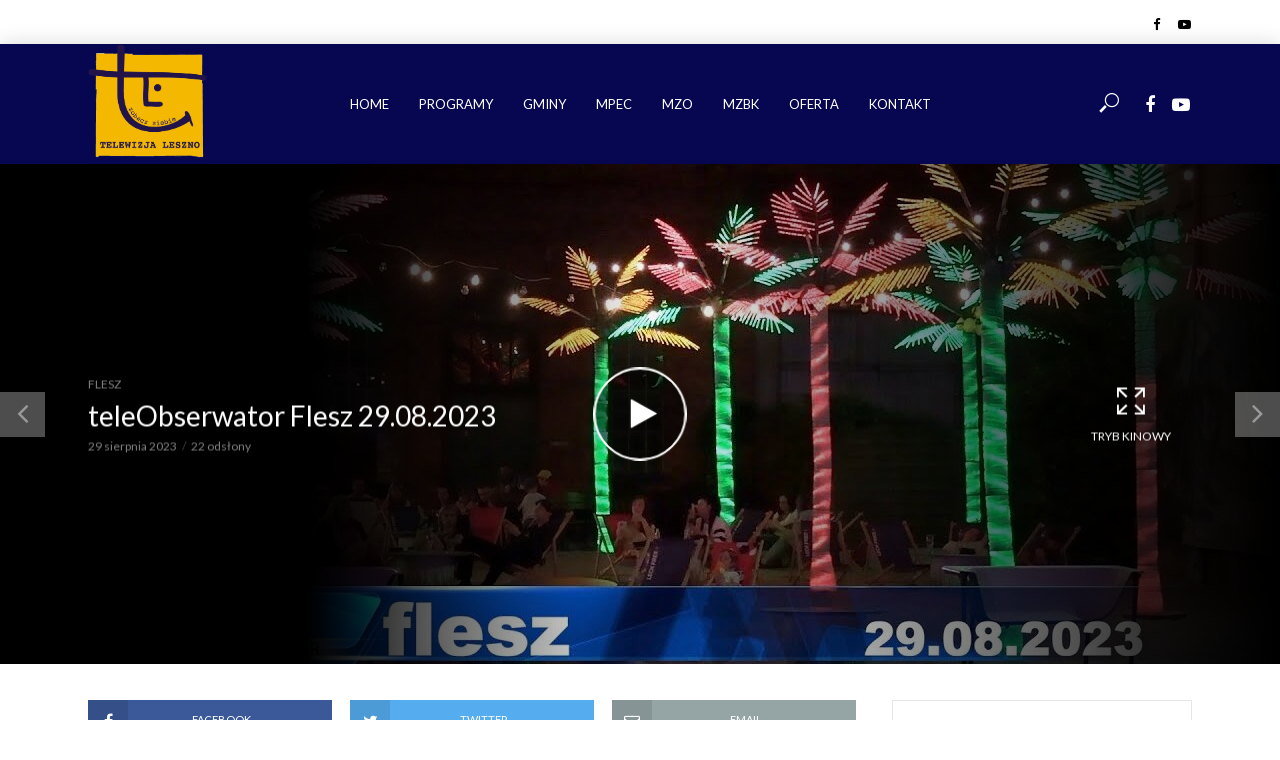

--- FILE ---
content_type: text/html; charset=UTF-8
request_url: https://telewizjaleszno.pl/2023/08/29/teleobserwator-flesz-29-08-2023/
body_size: 24520
content:
<!DOCTYPE html>
<html lang="pl-PL">
<head>
<meta charset="UTF-8">
<meta name="viewport" content="width=device-width,initial-scale=1.0">
<link rel="pingback" href="https://telewizjaleszno.pl/xmlrpc.php">
<title>teleObserwator Flesz 29.08.2023 &#8211; Telewizja Leszno</title>
<meta name='robots' content='max-image-preview:large' />
<link rel='dns-prefetch' href='//maps.google.com' />
<link rel='dns-prefetch' href='//fonts.googleapis.com' />
<link rel="alternate" type="application/rss+xml" title="Telewizja Leszno &raquo; Kanał z wpisami" href="https://telewizjaleszno.pl/feed/" />
<link rel="alternate" type="application/rss+xml" title="Telewizja Leszno &raquo; Kanał z komentarzami" href="https://telewizjaleszno.pl/comments/feed/" />
<link rel="alternate" type="application/rss+xml" title="Telewizja Leszno &raquo; teleObserwator Flesz 29.08.2023 Kanał z komentarzami" href="https://telewizjaleszno.pl/2023/08/29/teleobserwator-flesz-29-08-2023/feed/" />
<script type="text/javascript">
window._wpemojiSettings = {"baseUrl":"https:\/\/s.w.org\/images\/core\/emoji\/14.0.0\/72x72\/","ext":".png","svgUrl":"https:\/\/s.w.org\/images\/core\/emoji\/14.0.0\/svg\/","svgExt":".svg","source":{"concatemoji":"https:\/\/telewizjaleszno.pl\/wp-includes\/js\/wp-emoji-release.min.js?ver=6.1.9"}};
/*! This file is auto-generated */
!function(e,a,t){var n,r,o,i=a.createElement("canvas"),p=i.getContext&&i.getContext("2d");function s(e,t){var a=String.fromCharCode,e=(p.clearRect(0,0,i.width,i.height),p.fillText(a.apply(this,e),0,0),i.toDataURL());return p.clearRect(0,0,i.width,i.height),p.fillText(a.apply(this,t),0,0),e===i.toDataURL()}function c(e){var t=a.createElement("script");t.src=e,t.defer=t.type="text/javascript",a.getElementsByTagName("head")[0].appendChild(t)}for(o=Array("flag","emoji"),t.supports={everything:!0,everythingExceptFlag:!0},r=0;r<o.length;r++)t.supports[o[r]]=function(e){if(p&&p.fillText)switch(p.textBaseline="top",p.font="600 32px Arial",e){case"flag":return s([127987,65039,8205,9895,65039],[127987,65039,8203,9895,65039])?!1:!s([55356,56826,55356,56819],[55356,56826,8203,55356,56819])&&!s([55356,57332,56128,56423,56128,56418,56128,56421,56128,56430,56128,56423,56128,56447],[55356,57332,8203,56128,56423,8203,56128,56418,8203,56128,56421,8203,56128,56430,8203,56128,56423,8203,56128,56447]);case"emoji":return!s([129777,127995,8205,129778,127999],[129777,127995,8203,129778,127999])}return!1}(o[r]),t.supports.everything=t.supports.everything&&t.supports[o[r]],"flag"!==o[r]&&(t.supports.everythingExceptFlag=t.supports.everythingExceptFlag&&t.supports[o[r]]);t.supports.everythingExceptFlag=t.supports.everythingExceptFlag&&!t.supports.flag,t.DOMReady=!1,t.readyCallback=function(){t.DOMReady=!0},t.supports.everything||(n=function(){t.readyCallback()},a.addEventListener?(a.addEventListener("DOMContentLoaded",n,!1),e.addEventListener("load",n,!1)):(e.attachEvent("onload",n),a.attachEvent("onreadystatechange",function(){"complete"===a.readyState&&t.readyCallback()})),(e=t.source||{}).concatemoji?c(e.concatemoji):e.wpemoji&&e.twemoji&&(c(e.twemoji),c(e.wpemoji)))}(window,document,window._wpemojiSettings);
</script>
<style type="text/css">
img.wp-smiley,
img.emoji {
	display: inline !important;
	border: none !important;
	box-shadow: none !important;
	height: 1em !important;
	width: 1em !important;
	margin: 0 0.07em !important;
	vertical-align: -0.1em !important;
	background: none !important;
	padding: 0 !important;
}
</style>
	<link rel='stylesheet' id='wp-block-library-css' href='https://telewizjaleszno.pl/wp-includes/css/dist/block-library/style.min.css?ver=6.1.9' type='text/css' media='all' />
<link rel='stylesheet' id='classic-theme-styles-css' href='https://telewizjaleszno.pl/wp-includes/css/classic-themes.min.css?ver=1' type='text/css' media='all' />
<style id='global-styles-inline-css' type='text/css'>
body{--wp--preset--color--black: #000000;--wp--preset--color--cyan-bluish-gray: #abb8c3;--wp--preset--color--white: #ffffff;--wp--preset--color--pale-pink: #f78da7;--wp--preset--color--vivid-red: #cf2e2e;--wp--preset--color--luminous-vivid-orange: #ff6900;--wp--preset--color--luminous-vivid-amber: #fcb900;--wp--preset--color--light-green-cyan: #7bdcb5;--wp--preset--color--vivid-green-cyan: #00d084;--wp--preset--color--pale-cyan-blue: #8ed1fc;--wp--preset--color--vivid-cyan-blue: #0693e3;--wp--preset--color--vivid-purple: #9b51e0;--wp--preset--gradient--vivid-cyan-blue-to-vivid-purple: linear-gradient(135deg,rgba(6,147,227,1) 0%,rgb(155,81,224) 100%);--wp--preset--gradient--light-green-cyan-to-vivid-green-cyan: linear-gradient(135deg,rgb(122,220,180) 0%,rgb(0,208,130) 100%);--wp--preset--gradient--luminous-vivid-amber-to-luminous-vivid-orange: linear-gradient(135deg,rgba(252,185,0,1) 0%,rgba(255,105,0,1) 100%);--wp--preset--gradient--luminous-vivid-orange-to-vivid-red: linear-gradient(135deg,rgba(255,105,0,1) 0%,rgb(207,46,46) 100%);--wp--preset--gradient--very-light-gray-to-cyan-bluish-gray: linear-gradient(135deg,rgb(238,238,238) 0%,rgb(169,184,195) 100%);--wp--preset--gradient--cool-to-warm-spectrum: linear-gradient(135deg,rgb(74,234,220) 0%,rgb(151,120,209) 20%,rgb(207,42,186) 40%,rgb(238,44,130) 60%,rgb(251,105,98) 80%,rgb(254,248,76) 100%);--wp--preset--gradient--blush-light-purple: linear-gradient(135deg,rgb(255,206,236) 0%,rgb(152,150,240) 100%);--wp--preset--gradient--blush-bordeaux: linear-gradient(135deg,rgb(254,205,165) 0%,rgb(254,45,45) 50%,rgb(107,0,62) 100%);--wp--preset--gradient--luminous-dusk: linear-gradient(135deg,rgb(255,203,112) 0%,rgb(199,81,192) 50%,rgb(65,88,208) 100%);--wp--preset--gradient--pale-ocean: linear-gradient(135deg,rgb(255,245,203) 0%,rgb(182,227,212) 50%,rgb(51,167,181) 100%);--wp--preset--gradient--electric-grass: linear-gradient(135deg,rgb(202,248,128) 0%,rgb(113,206,126) 100%);--wp--preset--gradient--midnight: linear-gradient(135deg,rgb(2,3,129) 0%,rgb(40,116,252) 100%);--wp--preset--duotone--dark-grayscale: url('#wp-duotone-dark-grayscale');--wp--preset--duotone--grayscale: url('#wp-duotone-grayscale');--wp--preset--duotone--purple-yellow: url('#wp-duotone-purple-yellow');--wp--preset--duotone--blue-red: url('#wp-duotone-blue-red');--wp--preset--duotone--midnight: url('#wp-duotone-midnight');--wp--preset--duotone--magenta-yellow: url('#wp-duotone-magenta-yellow');--wp--preset--duotone--purple-green: url('#wp-duotone-purple-green');--wp--preset--duotone--blue-orange: url('#wp-duotone-blue-orange');--wp--preset--font-size--small: 13px;--wp--preset--font-size--medium: 20px;--wp--preset--font-size--large: 36px;--wp--preset--font-size--x-large: 42px;--wp--preset--spacing--20: 0.44rem;--wp--preset--spacing--30: 0.67rem;--wp--preset--spacing--40: 1rem;--wp--preset--spacing--50: 1.5rem;--wp--preset--spacing--60: 2.25rem;--wp--preset--spacing--70: 3.38rem;--wp--preset--spacing--80: 5.06rem;}:where(.is-layout-flex){gap: 0.5em;}body .is-layout-flow > .alignleft{float: left;margin-inline-start: 0;margin-inline-end: 2em;}body .is-layout-flow > .alignright{float: right;margin-inline-start: 2em;margin-inline-end: 0;}body .is-layout-flow > .aligncenter{margin-left: auto !important;margin-right: auto !important;}body .is-layout-constrained > .alignleft{float: left;margin-inline-start: 0;margin-inline-end: 2em;}body .is-layout-constrained > .alignright{float: right;margin-inline-start: 2em;margin-inline-end: 0;}body .is-layout-constrained > .aligncenter{margin-left: auto !important;margin-right: auto !important;}body .is-layout-constrained > :where(:not(.alignleft):not(.alignright):not(.alignfull)){max-width: var(--wp--style--global--content-size);margin-left: auto !important;margin-right: auto !important;}body .is-layout-constrained > .alignwide{max-width: var(--wp--style--global--wide-size);}body .is-layout-flex{display: flex;}body .is-layout-flex{flex-wrap: wrap;align-items: center;}body .is-layout-flex > *{margin: 0;}:where(.wp-block-columns.is-layout-flex){gap: 2em;}.has-black-color{color: var(--wp--preset--color--black) !important;}.has-cyan-bluish-gray-color{color: var(--wp--preset--color--cyan-bluish-gray) !important;}.has-white-color{color: var(--wp--preset--color--white) !important;}.has-pale-pink-color{color: var(--wp--preset--color--pale-pink) !important;}.has-vivid-red-color{color: var(--wp--preset--color--vivid-red) !important;}.has-luminous-vivid-orange-color{color: var(--wp--preset--color--luminous-vivid-orange) !important;}.has-luminous-vivid-amber-color{color: var(--wp--preset--color--luminous-vivid-amber) !important;}.has-light-green-cyan-color{color: var(--wp--preset--color--light-green-cyan) !important;}.has-vivid-green-cyan-color{color: var(--wp--preset--color--vivid-green-cyan) !important;}.has-pale-cyan-blue-color{color: var(--wp--preset--color--pale-cyan-blue) !important;}.has-vivid-cyan-blue-color{color: var(--wp--preset--color--vivid-cyan-blue) !important;}.has-vivid-purple-color{color: var(--wp--preset--color--vivid-purple) !important;}.has-black-background-color{background-color: var(--wp--preset--color--black) !important;}.has-cyan-bluish-gray-background-color{background-color: var(--wp--preset--color--cyan-bluish-gray) !important;}.has-white-background-color{background-color: var(--wp--preset--color--white) !important;}.has-pale-pink-background-color{background-color: var(--wp--preset--color--pale-pink) !important;}.has-vivid-red-background-color{background-color: var(--wp--preset--color--vivid-red) !important;}.has-luminous-vivid-orange-background-color{background-color: var(--wp--preset--color--luminous-vivid-orange) !important;}.has-luminous-vivid-amber-background-color{background-color: var(--wp--preset--color--luminous-vivid-amber) !important;}.has-light-green-cyan-background-color{background-color: var(--wp--preset--color--light-green-cyan) !important;}.has-vivid-green-cyan-background-color{background-color: var(--wp--preset--color--vivid-green-cyan) !important;}.has-pale-cyan-blue-background-color{background-color: var(--wp--preset--color--pale-cyan-blue) !important;}.has-vivid-cyan-blue-background-color{background-color: var(--wp--preset--color--vivid-cyan-blue) !important;}.has-vivid-purple-background-color{background-color: var(--wp--preset--color--vivid-purple) !important;}.has-black-border-color{border-color: var(--wp--preset--color--black) !important;}.has-cyan-bluish-gray-border-color{border-color: var(--wp--preset--color--cyan-bluish-gray) !important;}.has-white-border-color{border-color: var(--wp--preset--color--white) !important;}.has-pale-pink-border-color{border-color: var(--wp--preset--color--pale-pink) !important;}.has-vivid-red-border-color{border-color: var(--wp--preset--color--vivid-red) !important;}.has-luminous-vivid-orange-border-color{border-color: var(--wp--preset--color--luminous-vivid-orange) !important;}.has-luminous-vivid-amber-border-color{border-color: var(--wp--preset--color--luminous-vivid-amber) !important;}.has-light-green-cyan-border-color{border-color: var(--wp--preset--color--light-green-cyan) !important;}.has-vivid-green-cyan-border-color{border-color: var(--wp--preset--color--vivid-green-cyan) !important;}.has-pale-cyan-blue-border-color{border-color: var(--wp--preset--color--pale-cyan-blue) !important;}.has-vivid-cyan-blue-border-color{border-color: var(--wp--preset--color--vivid-cyan-blue) !important;}.has-vivid-purple-border-color{border-color: var(--wp--preset--color--vivid-purple) !important;}.has-vivid-cyan-blue-to-vivid-purple-gradient-background{background: var(--wp--preset--gradient--vivid-cyan-blue-to-vivid-purple) !important;}.has-light-green-cyan-to-vivid-green-cyan-gradient-background{background: var(--wp--preset--gradient--light-green-cyan-to-vivid-green-cyan) !important;}.has-luminous-vivid-amber-to-luminous-vivid-orange-gradient-background{background: var(--wp--preset--gradient--luminous-vivid-amber-to-luminous-vivid-orange) !important;}.has-luminous-vivid-orange-to-vivid-red-gradient-background{background: var(--wp--preset--gradient--luminous-vivid-orange-to-vivid-red) !important;}.has-very-light-gray-to-cyan-bluish-gray-gradient-background{background: var(--wp--preset--gradient--very-light-gray-to-cyan-bluish-gray) !important;}.has-cool-to-warm-spectrum-gradient-background{background: var(--wp--preset--gradient--cool-to-warm-spectrum) !important;}.has-blush-light-purple-gradient-background{background: var(--wp--preset--gradient--blush-light-purple) !important;}.has-blush-bordeaux-gradient-background{background: var(--wp--preset--gradient--blush-bordeaux) !important;}.has-luminous-dusk-gradient-background{background: var(--wp--preset--gradient--luminous-dusk) !important;}.has-pale-ocean-gradient-background{background: var(--wp--preset--gradient--pale-ocean) !important;}.has-electric-grass-gradient-background{background: var(--wp--preset--gradient--electric-grass) !important;}.has-midnight-gradient-background{background: var(--wp--preset--gradient--midnight) !important;}.has-small-font-size{font-size: var(--wp--preset--font-size--small) !important;}.has-medium-font-size{font-size: var(--wp--preset--font-size--medium) !important;}.has-large-font-size{font-size: var(--wp--preset--font-size--large) !important;}.has-x-large-font-size{font-size: var(--wp--preset--font-size--x-large) !important;}
.wp-block-navigation a:where(:not(.wp-element-button)){color: inherit;}
:where(.wp-block-columns.is-layout-flex){gap: 2em;}
.wp-block-pullquote{font-size: 1.5em;line-height: 1.6;}
</style>
<link rel='stylesheet' id='contact-form-7-css' href='https://telewizjaleszno.pl/wp-content/plugins/contact-form-7/includes/css/styles.css?ver=5.7.2' type='text/css' media='all' />
<link rel='stylesheet' id='wp-gmap-embed-front-css-css' href='https://telewizjaleszno.pl/wp-content/plugins/gmap-embed/public/assets/css/front_custom_style.css?ver=1673608979' type='text/css' media='all' />
<link rel='stylesheet' id='mks_shortcodes_simple_line_icons-css' href='https://telewizjaleszno.pl/wp-content/plugins/meks-flexible-shortcodes/css/simple-line/simple-line-icons.css?ver=1.3.5' type='text/css' media='screen' />
<link rel='stylesheet' id='mks_shortcodes_css-css' href='https://telewizjaleszno.pl/wp-content/plugins/meks-flexible-shortcodes/css/style.css?ver=1.3.5' type='text/css' media='screen' />
<style id='extendify-gutenberg-patterns-and-templates-utilities-inline-css' type='text/css'>
.ext-absolute {
  position: absolute !important;
}

.ext-relative {
  position: relative !important;
}

.ext-top-base {
  top: var(--wp--style--block-gap, 1.75rem) !important;
}

.ext-top-lg {
  top: var(--extendify--spacing--large, 3rem) !important;
}

.ext--top-base {
  top: calc(var(--wp--style--block-gap, 1.75rem) * -1) !important;
}

.ext--top-lg {
  top: calc(var(--extendify--spacing--large, 3rem) * -1) !important;
}

.ext-right-base {
  right: var(--wp--style--block-gap, 1.75rem) !important;
}

.ext-right-lg {
  right: var(--extendify--spacing--large, 3rem) !important;
}

.ext--right-base {
  right: calc(var(--wp--style--block-gap, 1.75rem) * -1) !important;
}

.ext--right-lg {
  right: calc(var(--extendify--spacing--large, 3rem) * -1) !important;
}

.ext-bottom-base {
  bottom: var(--wp--style--block-gap, 1.75rem) !important;
}

.ext-bottom-lg {
  bottom: var(--extendify--spacing--large, 3rem) !important;
}

.ext--bottom-base {
  bottom: calc(var(--wp--style--block-gap, 1.75rem) * -1) !important;
}

.ext--bottom-lg {
  bottom: calc(var(--extendify--spacing--large, 3rem) * -1) !important;
}

.ext-left-base {
  left: var(--wp--style--block-gap, 1.75rem) !important;
}

.ext-left-lg {
  left: var(--extendify--spacing--large, 3rem) !important;
}

.ext--left-base {
  left: calc(var(--wp--style--block-gap, 1.75rem) * -1) !important;
}

.ext--left-lg {
  left: calc(var(--extendify--spacing--large, 3rem) * -1) !important;
}

.ext-order-1 {
  order: 1 !important;
}

.ext-order-2 {
  order: 2 !important;
}

.ext-col-auto {
  grid-column: auto !important;
}

.ext-col-span-1 {
  grid-column: span 1 / span 1 !important;
}

.ext-col-span-2 {
  grid-column: span 2 / span 2 !important;
}

.ext-col-span-3 {
  grid-column: span 3 / span 3 !important;
}

.ext-col-span-4 {
  grid-column: span 4 / span 4 !important;
}

.ext-col-span-5 {
  grid-column: span 5 / span 5 !important;
}

.ext-col-span-6 {
  grid-column: span 6 / span 6 !important;
}

.ext-col-span-7 {
  grid-column: span 7 / span 7 !important;
}

.ext-col-span-8 {
  grid-column: span 8 / span 8 !important;
}

.ext-col-span-9 {
  grid-column: span 9 / span 9 !important;
}

.ext-col-span-10 {
  grid-column: span 10 / span 10 !important;
}

.ext-col-span-11 {
  grid-column: span 11 / span 11 !important;
}

.ext-col-span-12 {
  grid-column: span 12 / span 12 !important;
}

.ext-col-span-full {
  grid-column: 1 / -1 !important;
}

.ext-col-start-1 {
  grid-column-start: 1 !important;
}

.ext-col-start-2 {
  grid-column-start: 2 !important;
}

.ext-col-start-3 {
  grid-column-start: 3 !important;
}

.ext-col-start-4 {
  grid-column-start: 4 !important;
}

.ext-col-start-5 {
  grid-column-start: 5 !important;
}

.ext-col-start-6 {
  grid-column-start: 6 !important;
}

.ext-col-start-7 {
  grid-column-start: 7 !important;
}

.ext-col-start-8 {
  grid-column-start: 8 !important;
}

.ext-col-start-9 {
  grid-column-start: 9 !important;
}

.ext-col-start-10 {
  grid-column-start: 10 !important;
}

.ext-col-start-11 {
  grid-column-start: 11 !important;
}

.ext-col-start-12 {
  grid-column-start: 12 !important;
}

.ext-col-start-13 {
  grid-column-start: 13 !important;
}

.ext-col-start-auto {
  grid-column-start: auto !important;
}

.ext-col-end-1 {
  grid-column-end: 1 !important;
}

.ext-col-end-2 {
  grid-column-end: 2 !important;
}

.ext-col-end-3 {
  grid-column-end: 3 !important;
}

.ext-col-end-4 {
  grid-column-end: 4 !important;
}

.ext-col-end-5 {
  grid-column-end: 5 !important;
}

.ext-col-end-6 {
  grid-column-end: 6 !important;
}

.ext-col-end-7 {
  grid-column-end: 7 !important;
}

.ext-col-end-8 {
  grid-column-end: 8 !important;
}

.ext-col-end-9 {
  grid-column-end: 9 !important;
}

.ext-col-end-10 {
  grid-column-end: 10 !important;
}

.ext-col-end-11 {
  grid-column-end: 11 !important;
}

.ext-col-end-12 {
  grid-column-end: 12 !important;
}

.ext-col-end-13 {
  grid-column-end: 13 !important;
}

.ext-col-end-auto {
  grid-column-end: auto !important;
}

.ext-row-auto {
  grid-row: auto !important;
}

.ext-row-span-1 {
  grid-row: span 1 / span 1 !important;
}

.ext-row-span-2 {
  grid-row: span 2 / span 2 !important;
}

.ext-row-span-3 {
  grid-row: span 3 / span 3 !important;
}

.ext-row-span-4 {
  grid-row: span 4 / span 4 !important;
}

.ext-row-span-5 {
  grid-row: span 5 / span 5 !important;
}

.ext-row-span-6 {
  grid-row: span 6 / span 6 !important;
}

.ext-row-span-full {
  grid-row: 1 / -1 !important;
}

.ext-row-start-1 {
  grid-row-start: 1 !important;
}

.ext-row-start-2 {
  grid-row-start: 2 !important;
}

.ext-row-start-3 {
  grid-row-start: 3 !important;
}

.ext-row-start-4 {
  grid-row-start: 4 !important;
}

.ext-row-start-5 {
  grid-row-start: 5 !important;
}

.ext-row-start-6 {
  grid-row-start: 6 !important;
}

.ext-row-start-7 {
  grid-row-start: 7 !important;
}

.ext-row-start-auto {
  grid-row-start: auto !important;
}

.ext-row-end-1 {
  grid-row-end: 1 !important;
}

.ext-row-end-2 {
  grid-row-end: 2 !important;
}

.ext-row-end-3 {
  grid-row-end: 3 !important;
}

.ext-row-end-4 {
  grid-row-end: 4 !important;
}

.ext-row-end-5 {
  grid-row-end: 5 !important;
}

.ext-row-end-6 {
  grid-row-end: 6 !important;
}

.ext-row-end-7 {
  grid-row-end: 7 !important;
}

.ext-row-end-auto {
  grid-row-end: auto !important;
}

.ext-m-0:not([style*="margin"]) {
  margin: 0 !important;
}

.ext-m-auto:not([style*="margin"]) {
  margin: auto !important;
}

.ext-m-base:not([style*="margin"]) {
  margin: var(--wp--style--block-gap, 1.75rem) !important;
}

.ext-m-lg:not([style*="margin"]) {
  margin: var(--extendify--spacing--large, 3rem) !important;
}

.ext--m-base:not([style*="margin"]) {
  margin: calc(var(--wp--style--block-gap, 1.75rem) * -1) !important;
}

.ext--m-lg:not([style*="margin"]) {
  margin: calc(var(--extendify--spacing--large, 3rem) * -1) !important;
}

.ext-mx-0:not([style*="margin"]) {
  margin-left: 0 !important;
  margin-right: 0 !important;
}

.ext-mx-auto:not([style*="margin"]) {
  margin-left: auto !important;
  margin-right: auto !important;
}

.ext-mx-base:not([style*="margin"]) {
  margin-left: var(--wp--style--block-gap, 1.75rem) !important;
  margin-right: var(--wp--style--block-gap, 1.75rem) !important;
}

.ext-mx-lg:not([style*="margin"]) {
  margin-left: var(--extendify--spacing--large, 3rem) !important;
  margin-right: var(--extendify--spacing--large, 3rem) !important;
}

.ext--mx-base:not([style*="margin"]) {
  margin-left: calc(var(--wp--style--block-gap, 1.75rem) * -1) !important;
  margin-right: calc(var(--wp--style--block-gap, 1.75rem) * -1) !important;
}

.ext--mx-lg:not([style*="margin"]) {
  margin-left: calc(var(--extendify--spacing--large, 3rem) * -1) !important;
  margin-right: calc(var(--extendify--spacing--large, 3rem) * -1) !important;
}

.ext-my-0:not([style*="margin"]) {
  margin-top: 0 !important;
  margin-bottom: 0 !important;
}

.ext-my-auto:not([style*="margin"]) {
  margin-top: auto !important;
  margin-bottom: auto !important;
}

.ext-my-base:not([style*="margin"]) {
  margin-top: var(--wp--style--block-gap, 1.75rem) !important;
  margin-bottom: var(--wp--style--block-gap, 1.75rem) !important;
}

.ext-my-lg:not([style*="margin"]) {
  margin-top: var(--extendify--spacing--large, 3rem) !important;
  margin-bottom: var(--extendify--spacing--large, 3rem) !important;
}

.ext--my-base:not([style*="margin"]) {
  margin-top: calc(var(--wp--style--block-gap, 1.75rem) * -1) !important;
  margin-bottom: calc(var(--wp--style--block-gap, 1.75rem) * -1) !important;
}

.ext--my-lg:not([style*="margin"]) {
  margin-top: calc(var(--extendify--spacing--large, 3rem) * -1) !important;
  margin-bottom: calc(var(--extendify--spacing--large, 3rem) * -1) !important;
}

.ext-mt-0:not([style*="margin"]) {
  margin-top: 0 !important;
}

.ext-mt-auto:not([style*="margin"]) {
  margin-top: auto !important;
}

.ext-mt-base:not([style*="margin"]) {
  margin-top: var(--wp--style--block-gap, 1.75rem) !important;
}

.ext-mt-lg:not([style*="margin"]) {
  margin-top: var(--extendify--spacing--large, 3rem) !important;
}

.ext--mt-base:not([style*="margin"]) {
  margin-top: calc(var(--wp--style--block-gap, 1.75rem) * -1) !important;
}

.ext--mt-lg:not([style*="margin"]) {
  margin-top: calc(var(--extendify--spacing--large, 3rem) * -1) !important;
}

.ext-mr-0:not([style*="margin"]) {
  margin-right: 0 !important;
}

.ext-mr-auto:not([style*="margin"]) {
  margin-right: auto !important;
}

.ext-mr-base:not([style*="margin"]) {
  margin-right: var(--wp--style--block-gap, 1.75rem) !important;
}

.ext-mr-lg:not([style*="margin"]) {
  margin-right: var(--extendify--spacing--large, 3rem) !important;
}

.ext--mr-base:not([style*="margin"]) {
  margin-right: calc(var(--wp--style--block-gap, 1.75rem) * -1) !important;
}

.ext--mr-lg:not([style*="margin"]) {
  margin-right: calc(var(--extendify--spacing--large, 3rem) * -1) !important;
}

.ext-mb-0:not([style*="margin"]) {
  margin-bottom: 0 !important;
}

.ext-mb-auto:not([style*="margin"]) {
  margin-bottom: auto !important;
}

.ext-mb-base:not([style*="margin"]) {
  margin-bottom: var(--wp--style--block-gap, 1.75rem) !important;
}

.ext-mb-lg:not([style*="margin"]) {
  margin-bottom: var(--extendify--spacing--large, 3rem) !important;
}

.ext--mb-base:not([style*="margin"]) {
  margin-bottom: calc(var(--wp--style--block-gap, 1.75rem) * -1) !important;
}

.ext--mb-lg:not([style*="margin"]) {
  margin-bottom: calc(var(--extendify--spacing--large, 3rem) * -1) !important;
}

.ext-ml-0:not([style*="margin"]) {
  margin-left: 0 !important;
}

.ext-ml-auto:not([style*="margin"]) {
  margin-left: auto !important;
}

.ext-ml-base:not([style*="margin"]) {
  margin-left: var(--wp--style--block-gap, 1.75rem) !important;
}

.ext-ml-lg:not([style*="margin"]) {
  margin-left: var(--extendify--spacing--large, 3rem) !important;
}

.ext--ml-base:not([style*="margin"]) {
  margin-left: calc(var(--wp--style--block-gap, 1.75rem) * -1) !important;
}

.ext--ml-lg:not([style*="margin"]) {
  margin-left: calc(var(--extendify--spacing--large, 3rem) * -1) !important;
}

.ext-block {
  display: block !important;
}

.ext-inline-block {
  display: inline-block !important;
}

.ext-inline {
  display: inline !important;
}

.ext-flex {
  display: flex !important;
}

.ext-inline-flex {
  display: inline-flex !important;
}

.ext-grid {
  display: grid !important;
}

.ext-inline-grid {
  display: inline-grid !important;
}

.ext-hidden {
  display: none !important;
}

.ext-w-auto {
  width: auto !important;
}

.ext-w-full {
  width: 100% !important;
}

.ext-max-w-full {
  max-width: 100% !important;
}

.ext-flex-1 {
  flex: 1 1 0% !important;
}

.ext-flex-auto {
  flex: 1 1 auto !important;
}

.ext-flex-initial {
  flex: 0 1 auto !important;
}

.ext-flex-none {
  flex: none !important;
}

.ext-flex-shrink-0 {
  flex-shrink: 0 !important;
}

.ext-flex-shrink {
  flex-shrink: 1 !important;
}

.ext-flex-grow-0 {
  flex-grow: 0 !important;
}

.ext-flex-grow {
  flex-grow: 1 !important;
}

.ext-list-none {
  list-style-type: none !important;
}

.ext-grid-cols-1 {
  grid-template-columns: repeat(1, minmax(0, 1fr)) !important;
}

.ext-grid-cols-2 {
  grid-template-columns: repeat(2, minmax(0, 1fr)) !important;
}

.ext-grid-cols-3 {
  grid-template-columns: repeat(3, minmax(0, 1fr)) !important;
}

.ext-grid-cols-4 {
  grid-template-columns: repeat(4, minmax(0, 1fr)) !important;
}

.ext-grid-cols-5 {
  grid-template-columns: repeat(5, minmax(0, 1fr)) !important;
}

.ext-grid-cols-6 {
  grid-template-columns: repeat(6, minmax(0, 1fr)) !important;
}

.ext-grid-cols-7 {
  grid-template-columns: repeat(7, minmax(0, 1fr)) !important;
}

.ext-grid-cols-8 {
  grid-template-columns: repeat(8, minmax(0, 1fr)) !important;
}

.ext-grid-cols-9 {
  grid-template-columns: repeat(9, minmax(0, 1fr)) !important;
}

.ext-grid-cols-10 {
  grid-template-columns: repeat(10, minmax(0, 1fr)) !important;
}

.ext-grid-cols-11 {
  grid-template-columns: repeat(11, minmax(0, 1fr)) !important;
}

.ext-grid-cols-12 {
  grid-template-columns: repeat(12, minmax(0, 1fr)) !important;
}

.ext-grid-cols-none {
  grid-template-columns: none !important;
}

.ext-grid-rows-1 {
  grid-template-rows: repeat(1, minmax(0, 1fr)) !important;
}

.ext-grid-rows-2 {
  grid-template-rows: repeat(2, minmax(0, 1fr)) !important;
}

.ext-grid-rows-3 {
  grid-template-rows: repeat(3, minmax(0, 1fr)) !important;
}

.ext-grid-rows-4 {
  grid-template-rows: repeat(4, minmax(0, 1fr)) !important;
}

.ext-grid-rows-5 {
  grid-template-rows: repeat(5, minmax(0, 1fr)) !important;
}

.ext-grid-rows-6 {
  grid-template-rows: repeat(6, minmax(0, 1fr)) !important;
}

.ext-grid-rows-none {
  grid-template-rows: none !important;
}

.ext-flex-row {
  flex-direction: row !important;
}

.ext-flex-row-reverse {
  flex-direction: row-reverse !important;
}

.ext-flex-col {
  flex-direction: column !important;
}

.ext-flex-col-reverse {
  flex-direction: column-reverse !important;
}

.ext-flex-wrap {
  flex-wrap: wrap !important;
}

.ext-flex-wrap-reverse {
  flex-wrap: wrap-reverse !important;
}

.ext-flex-nowrap {
  flex-wrap: nowrap !important;
}

.ext-items-start {
  align-items: flex-start !important;
}

.ext-items-end {
  align-items: flex-end !important;
}

.ext-items-center {
  align-items: center !important;
}

.ext-items-baseline {
  align-items: baseline !important;
}

.ext-items-stretch {
  align-items: stretch !important;
}

.ext-justify-start {
  justify-content: flex-start !important;
}

.ext-justify-end {
  justify-content: flex-end !important;
}

.ext-justify-center {
  justify-content: center !important;
}

.ext-justify-between {
  justify-content: space-between !important;
}

.ext-justify-around {
  justify-content: space-around !important;
}

.ext-justify-evenly {
  justify-content: space-evenly !important;
}

.ext-justify-items-start {
  justify-items: start !important;
}

.ext-justify-items-end {
  justify-items: end !important;
}

.ext-justify-items-center {
  justify-items: center !important;
}

.ext-justify-items-stretch {
  justify-items: stretch !important;
}

.ext-gap-0 {
  gap: 0 !important;
}

.ext-gap-base {
  gap: var(--wp--style--block-gap, 1.75rem) !important;
}

.ext-gap-lg {
  gap: var(--extendify--spacing--large, 3rem) !important;
}

.ext-gap-x-0 {
  -moz-column-gap: 0 !important;
       column-gap: 0 !important;
}

.ext-gap-x-base {
  -moz-column-gap: var(--wp--style--block-gap, 1.75rem) !important;
       column-gap: var(--wp--style--block-gap, 1.75rem) !important;
}

.ext-gap-x-lg {
  -moz-column-gap: var(--extendify--spacing--large, 3rem) !important;
       column-gap: var(--extendify--spacing--large, 3rem) !important;
}

.ext-gap-y-0 {
  row-gap: 0 !important;
}

.ext-gap-y-base {
  row-gap: var(--wp--style--block-gap, 1.75rem) !important;
}

.ext-gap-y-lg {
  row-gap: var(--extendify--spacing--large, 3rem) !important;
}

.ext-justify-self-auto {
  justify-self: auto !important;
}

.ext-justify-self-start {
  justify-self: start !important;
}

.ext-justify-self-end {
  justify-self: end !important;
}

.ext-justify-self-center {
  justify-self: center !important;
}

.ext-justify-self-stretch {
  justify-self: stretch !important;
}

.ext-rounded-none {
  border-radius: 0px !important;
}

.ext-rounded-full {
  border-radius: 9999px !important;
}

.ext-rounded-t-none {
  border-top-left-radius: 0px !important;
  border-top-right-radius: 0px !important;
}

.ext-rounded-t-full {
  border-top-left-radius: 9999px !important;
  border-top-right-radius: 9999px !important;
}

.ext-rounded-r-none {
  border-top-right-radius: 0px !important;
  border-bottom-right-radius: 0px !important;
}

.ext-rounded-r-full {
  border-top-right-radius: 9999px !important;
  border-bottom-right-radius: 9999px !important;
}

.ext-rounded-b-none {
  border-bottom-right-radius: 0px !important;
  border-bottom-left-radius: 0px !important;
}

.ext-rounded-b-full {
  border-bottom-right-radius: 9999px !important;
  border-bottom-left-radius: 9999px !important;
}

.ext-rounded-l-none {
  border-top-left-radius: 0px !important;
  border-bottom-left-radius: 0px !important;
}

.ext-rounded-l-full {
  border-top-left-radius: 9999px !important;
  border-bottom-left-radius: 9999px !important;
}

.ext-rounded-tl-none {
  border-top-left-radius: 0px !important;
}

.ext-rounded-tl-full {
  border-top-left-radius: 9999px !important;
}

.ext-rounded-tr-none {
  border-top-right-radius: 0px !important;
}

.ext-rounded-tr-full {
  border-top-right-radius: 9999px !important;
}

.ext-rounded-br-none {
  border-bottom-right-radius: 0px !important;
}

.ext-rounded-br-full {
  border-bottom-right-radius: 9999px !important;
}

.ext-rounded-bl-none {
  border-bottom-left-radius: 0px !important;
}

.ext-rounded-bl-full {
  border-bottom-left-radius: 9999px !important;
}

.ext-border-0 {
  border-width: 0px !important;
}

.ext-border-t-0 {
  border-top-width: 0px !important;
}

.ext-border-r-0 {
  border-right-width: 0px !important;
}

.ext-border-b-0 {
  border-bottom-width: 0px !important;
}

.ext-border-l-0 {
  border-left-width: 0px !important;
}

.ext-p-0:not([style*="padding"]) {
  padding: 0 !important;
}

.ext-p-base:not([style*="padding"]) {
  padding: var(--wp--style--block-gap, 1.75rem) !important;
}

.ext-p-lg:not([style*="padding"]) {
  padding: var(--extendify--spacing--large, 3rem) !important;
}

.ext-px-0:not([style*="padding"]) {
  padding-left: 0 !important;
  padding-right: 0 !important;
}

.ext-px-base:not([style*="padding"]) {
  padding-left: var(--wp--style--block-gap, 1.75rem) !important;
  padding-right: var(--wp--style--block-gap, 1.75rem) !important;
}

.ext-px-lg:not([style*="padding"]) {
  padding-left: var(--extendify--spacing--large, 3rem) !important;
  padding-right: var(--extendify--spacing--large, 3rem) !important;
}

.ext-py-0:not([style*="padding"]) {
  padding-top: 0 !important;
  padding-bottom: 0 !important;
}

.ext-py-base:not([style*="padding"]) {
  padding-top: var(--wp--style--block-gap, 1.75rem) !important;
  padding-bottom: var(--wp--style--block-gap, 1.75rem) !important;
}

.ext-py-lg:not([style*="padding"]) {
  padding-top: var(--extendify--spacing--large, 3rem) !important;
  padding-bottom: var(--extendify--spacing--large, 3rem) !important;
}

.ext-pt-0:not([style*="padding"]) {
  padding-top: 0 !important;
}

.ext-pt-base:not([style*="padding"]) {
  padding-top: var(--wp--style--block-gap, 1.75rem) !important;
}

.ext-pt-lg:not([style*="padding"]) {
  padding-top: var(--extendify--spacing--large, 3rem) !important;
}

.ext-pr-0:not([style*="padding"]) {
  padding-right: 0 !important;
}

.ext-pr-base:not([style*="padding"]) {
  padding-right: var(--wp--style--block-gap, 1.75rem) !important;
}

.ext-pr-lg:not([style*="padding"]) {
  padding-right: var(--extendify--spacing--large, 3rem) !important;
}

.ext-pb-0:not([style*="padding"]) {
  padding-bottom: 0 !important;
}

.ext-pb-base:not([style*="padding"]) {
  padding-bottom: var(--wp--style--block-gap, 1.75rem) !important;
}

.ext-pb-lg:not([style*="padding"]) {
  padding-bottom: var(--extendify--spacing--large, 3rem) !important;
}

.ext-pl-0:not([style*="padding"]) {
  padding-left: 0 !important;
}

.ext-pl-base:not([style*="padding"]) {
  padding-left: var(--wp--style--block-gap, 1.75rem) !important;
}

.ext-pl-lg:not([style*="padding"]) {
  padding-left: var(--extendify--spacing--large, 3rem) !important;
}

.ext-text-left {
  text-align: left !important;
}

.ext-text-center {
  text-align: center !important;
}

.ext-text-right {
  text-align: right !important;
}

.ext-leading-none {
  line-height: 1 !important;
}

.ext-leading-tight {
  line-height: 1.25 !important;
}

.ext-leading-snug {
  line-height: 1.375 !important;
}

.ext-leading-normal {
  line-height: 1.5 !important;
}

.ext-leading-relaxed {
  line-height: 1.625 !important;
}

.ext-leading-loose {
  line-height: 2 !important;
}

.ext-aspect-square img {
  aspect-ratio: 1 / 1 !important;
  -o-object-fit: cover !important;
     object-fit: cover !important;
}

.ext-aspect-landscape img {
  aspect-ratio: 4 / 3 !important;
  -o-object-fit: cover !important;
     object-fit: cover !important;
}

.ext-aspect-landscape-wide img {
  aspect-ratio: 16 / 9 !important;
  -o-object-fit: cover !important;
     object-fit: cover !important;
}

.ext-aspect-portrait img {
  aspect-ratio: 3 / 4 !important;
  -o-object-fit: cover !important;
     object-fit: cover !important;
}

.ext-aspect-square .components-resizable-box__container,
.ext-aspect-landscape .components-resizable-box__container,
.ext-aspect-landscape-wide .components-resizable-box__container,
.ext-aspect-portrait .components-resizable-box__container {
  height: auto !important;
}

.clip-path--rhombus img {
  -webkit-clip-path: polygon(15% 6%, 80% 29%, 84% 93%, 23% 69%) !important;
          clip-path: polygon(15% 6%, 80% 29%, 84% 93%, 23% 69%) !important;
}

.clip-path--diamond img {
  -webkit-clip-path: polygon(5% 29%, 60% 2%, 91% 64%, 36% 89%) !important;
          clip-path: polygon(5% 29%, 60% 2%, 91% 64%, 36% 89%) !important;
}

.clip-path--rhombus-alt img {
  -webkit-clip-path: polygon(14% 9%, 85% 24%, 91% 89%, 19% 76%) !important;
          clip-path: polygon(14% 9%, 85% 24%, 91% 89%, 19% 76%) !important;
}

/*
The .ext utility is a top-level class that we use to target contents within our patterns.
We use it here to ensure columns blocks display well across themes.
*/

.wp-block-columns[class*="fullwidth-cols"] {
  /* no suggestion */
  margin-bottom: unset !important;
}

.wp-block-column.editor\:pointer-events-none {
  /* no suggestion */
  margin-top: 0 !important;
  margin-bottom: 0 !important;
}

.is-root-container.block-editor-block-list__layout
    > [data-align="full"]:not(:first-of-type)
    > .wp-block-column.editor\:pointer-events-none,
.is-root-container.block-editor-block-list__layout
    > [data-align="wide"]
    > .wp-block-column.editor\:pointer-events-none {
  /* no suggestion */
  margin-top: calc(-1 * var(--wp--style--block-gap, 28px)) !important;
}

.is-root-container.block-editor-block-list__layout
    > [data-align="full"]:not(:first-of-type)
    > .ext-my-0,
.is-root-container.block-editor-block-list__layout
    > [data-align="wide"]
    > .ext-my-0:not([style*="margin"]) {
  /* no suggestion */
  margin-top: calc(-1 * var(--wp--style--block-gap, 28px)) !important;
}

/* Some popular themes use padding instead of core margin for columns; remove it */

.ext .wp-block-columns .wp-block-column[style*="padding"] {
  /* no suggestion */
  padding-left: 0 !important;
  padding-right: 0 !important;
}

/* Some popular themes add double spacing between columns; remove it */

.ext
    .wp-block-columns
    + .wp-block-columns:not([class*="mt-"]):not([class*="my-"]):not([style*="margin"]) {
  /* no suggestion */
  margin-top: 0 !important;
}

[class*="fullwidth-cols"] .wp-block-column:first-child,
[class*="fullwidth-cols"] .wp-block-group:first-child {
  /* no suggestion */
}

[class*="fullwidth-cols"] .wp-block-column:first-child, [class*="fullwidth-cols"] .wp-block-group:first-child {
  margin-top: 0 !important;
}

[class*="fullwidth-cols"] .wp-block-column:last-child,
[class*="fullwidth-cols"] .wp-block-group:last-child {
  /* no suggestion */
}

[class*="fullwidth-cols"] .wp-block-column:last-child, [class*="fullwidth-cols"] .wp-block-group:last-child {
  margin-bottom: 0 !important;
}

[class*="fullwidth-cols"] .wp-block-column:first-child > * {
  /* no suggestion */
  margin-top: 0 !important;
}

[class*="fullwidth-cols"] .wp-block-column > *:first-child {
  /* no suggestion */
  margin-top: 0 !important;
}

[class*="fullwidth-cols"] .wp-block-column > *:last-child {
  /* no suggestion */
  margin-bottom: 0 !important;
}

.ext .is-not-stacked-on-mobile .wp-block-column {
  /* no suggestion */
  margin-bottom: 0 !important;
}

/* Add base margin bottom to all columns */

.wp-block-columns[class*="fullwidth-cols"]:not(.is-not-stacked-on-mobile)
    > .wp-block-column:not(:last-child) {
  /* no suggestion */
  margin-bottom: var(--wp--style--block-gap, 1.75rem) !important;
}

@media (min-width: 782px) {
  .wp-block-columns[class*="fullwidth-cols"]:not(.is-not-stacked-on-mobile)
        > .wp-block-column:not(:last-child) {
    /* no suggestion */
    margin-bottom: 0 !important;
  }
}

/* Remove margin bottom from "not-stacked" columns */

.wp-block-columns[class*="fullwidth-cols"].is-not-stacked-on-mobile
    > .wp-block-column {
  /* no suggestion */
  margin-bottom: 0 !important;
}

@media (min-width: 600px) and (max-width: 781px) {
  .wp-block-columns[class*="fullwidth-cols"]:not(.is-not-stacked-on-mobile)
        > .wp-block-column:nth-child(even) {
    /* no suggestion */
    margin-left: var(--wp--style--block-gap, 2em) !important;
  }
}

/*
    The `tablet:fullwidth-cols` and `desktop:fullwidth-cols` utilities are used
    to counter the core/columns responsive for at our breakpoints.
*/

@media (max-width: 781px) {
  .tablet\:fullwidth-cols.wp-block-columns:not(.is-not-stacked-on-mobile) {
    flex-wrap: wrap !important;
  }

  .tablet\:fullwidth-cols.wp-block-columns:not(.is-not-stacked-on-mobile)
        > .wp-block-column {
    margin-left: 0 !important;
  }

  .tablet\:fullwidth-cols.wp-block-columns:not(.is-not-stacked-on-mobile)
        > .wp-block-column:not([style*="margin"]) {
    /* no suggestion */
    margin-left: 0 !important;
  }

  .tablet\:fullwidth-cols.wp-block-columns:not(.is-not-stacked-on-mobile)
        > .wp-block-column {
    flex-basis: 100% !important; /* Required to negate core/columns flex-basis */
  }
}

@media (max-width: 1079px) {
  .desktop\:fullwidth-cols.wp-block-columns:not(.is-not-stacked-on-mobile) {
    flex-wrap: wrap !important;
  }

  .desktop\:fullwidth-cols.wp-block-columns:not(.is-not-stacked-on-mobile)
        > .wp-block-column {
    margin-left: 0 !important;
  }

  .desktop\:fullwidth-cols.wp-block-columns:not(.is-not-stacked-on-mobile)
        > .wp-block-column:not([style*="margin"]) {
    /* no suggestion */
    margin-left: 0 !important;
  }

  .desktop\:fullwidth-cols.wp-block-columns:not(.is-not-stacked-on-mobile)
        > .wp-block-column {
    flex-basis: 100% !important; /* Required to negate core/columns flex-basis */
  }

  .desktop\:fullwidth-cols.wp-block-columns:not(.is-not-stacked-on-mobile)
        > .wp-block-column:not(:last-child) {
    margin-bottom: var(--wp--style--block-gap, 1.75rem) !important;
  }
}

.direction-rtl {
  direction: rtl !important;
}

.direction-ltr {
  direction: ltr !important;
}

/* Use "is-style-" prefix to support adding this style to the core/list block */

.is-style-inline-list {
  padding-left: 0 !important;
}

.is-style-inline-list li {
  /* no suggestion */
  list-style-type: none !important;
}

@media (min-width: 782px) {
  .is-style-inline-list li {
    margin-right: var(--wp--style--block-gap, 1.75rem) !important;
    display: inline !important;
  }
}

.is-style-inline-list li:first-child {
  /* no suggestion */
}

@media (min-width: 782px) {
  .is-style-inline-list li:first-child {
    margin-left: 0 !important;
  }
}

.is-style-inline-list li:last-child {
  /* no suggestion */
}

@media (min-width: 782px) {
  .is-style-inline-list li:last-child {
    margin-right: 0 !important;
  }
}

.bring-to-front {
  position: relative !important;
  z-index: 10 !important;
}

.text-stroke {
  -webkit-text-stroke-width: var(
        --wp--custom--typography--text-stroke-width,
        2px
    ) !important;
  -webkit-text-stroke-color: var(--wp--preset--color--background) !important;
}

.text-stroke--primary {
  -webkit-text-stroke-width: var(
        --wp--custom--typography--text-stroke-width,
        2px
    ) !important;
  -webkit-text-stroke-color: var(--wp--preset--color--primary) !important;
}

.text-stroke--secondary {
  -webkit-text-stroke-width: var(
        --wp--custom--typography--text-stroke-width,
        2px
    ) !important;
  -webkit-text-stroke-color: var(--wp--preset--color--secondary) !important;
}

.editor\:no-caption .block-editor-rich-text__editable {
  display: none !important;
}

.editor\:no-inserter > .block-list-appender,
.editor\:no-inserter .wp-block-group__inner-container > .block-list-appender {
  display: none !important;
}

.editor\:no-inserter .wp-block-cover__inner-container > .block-list-appender {
  display: none !important;
}

.editor\:no-inserter .wp-block-column:not(.is-selected) > .block-list-appender {
  display: none !important;
}

.editor\:no-resize .components-resizable-box__handle::after,
.editor\:no-resize .components-resizable-box__side-handle::before,
.editor\:no-resize .components-resizable-box__handle {
  display: none !important;
  pointer-events: none !important;
}

.editor\:no-resize .components-resizable-box__container {
  display: block !important;
}

.editor\:pointer-events-none {
  pointer-events: none !important;
}

.is-style-angled {
  /* no suggestion */
  align-items: center !important;
  justify-content: flex-end !important;
}

.ext .is-style-angled > [class*="_inner-container"] {
  align-items: center !important;
}

.is-style-angled .wp-block-cover__image-background,
.is-style-angled .wp-block-cover__video-background {
  /* no suggestion */
  -webkit-clip-path: polygon(0 0, 30% 0%, 50% 100%, 0% 100%) !important;
          clip-path: polygon(0 0, 30% 0%, 50% 100%, 0% 100%) !important;
  z-index: 1 !important;
}

@media (min-width: 782px) {
  .is-style-angled .wp-block-cover__image-background,
    .is-style-angled .wp-block-cover__video-background {
    /* no suggestion */
    -webkit-clip-path: polygon(0 0, 55% 0%, 65% 100%, 0% 100%) !important;
            clip-path: polygon(0 0, 55% 0%, 65% 100%, 0% 100%) !important;
  }
}

.has-foreground-color {
  /* no suggestion */
  color: var(--wp--preset--color--foreground, #000) !important;
}

.has-foreground-background-color {
  /* no suggestion */
  background-color: var(--wp--preset--color--foreground, #000) !important;
}

.has-background-color {
  /* no suggestion */
  color: var(--wp--preset--color--background, #fff) !important;
}

.has-background-background-color {
  /* no suggestion */
  background-color: var(--wp--preset--color--background, #fff) !important;
}

.has-primary-color {
  /* no suggestion */
  color: var(--wp--preset--color--primary, #4b5563) !important;
}

.has-primary-background-color {
  /* no suggestion */
  background-color: var(--wp--preset--color--primary, #4b5563) !important;
}

.has-secondary-color {
  /* no suggestion */
  color: var(--wp--preset--color--secondary, #9ca3af) !important;
}

.has-secondary-background-color {
  /* no suggestion */
  background-color: var(--wp--preset--color--secondary, #9ca3af) !important;
}

/* Ensure themes that target specific elements use the right colors */

.ext.has-text-color p,
.ext.has-text-color h1,
.ext.has-text-color h2,
.ext.has-text-color h3,
.ext.has-text-color h4,
.ext.has-text-color h5,
.ext.has-text-color h6 {
  /* no suggestion */
  color: currentColor !important;
}

.has-white-color {
  /* no suggestion */
  color: var(--wp--preset--color--white, #fff) !important;
}

.has-black-color {
  /* no suggestion */
  color: var(--wp--preset--color--black, #000) !important;
}

.has-ext-foreground-background-color {
  /* no suggestion */
  background-color: var(
        --wp--preset--color--foreground,
        var(--wp--preset--color--black, #000)
    ) !important;
}

.has-ext-primary-background-color {
  /* no suggestion */
  background-color: var(
        --wp--preset--color--primary,
        var(--wp--preset--color--cyan-bluish-gray, #000)
    ) !important;
}

/* Fix button borders with specified background colors */

.wp-block-button__link.has-black-background-color {
  /* no suggestion */
  border-color: var(--wp--preset--color--black, #000) !important;
}

.wp-block-button__link.has-white-background-color {
  /* no suggestion */
  border-color: var(--wp--preset--color--white, #fff) !important;
}

.has-ext-small-font-size {
  /* no suggestion */
  font-size: var(--wp--preset--font-size--ext-small) !important;
}

.has-ext-medium-font-size {
  /* no suggestion */
  font-size: var(--wp--preset--font-size--ext-medium) !important;
}

.has-ext-large-font-size {
  /* no suggestion */
  font-size: var(--wp--preset--font-size--ext-large) !important;
  line-height: 1.2 !important;
}

.has-ext-x-large-font-size {
  /* no suggestion */
  font-size: var(--wp--preset--font-size--ext-x-large) !important;
  line-height: 1 !important;
}

.has-ext-xx-large-font-size {
  /* no suggestion */
  font-size: var(--wp--preset--font-size--ext-xx-large) !important;
  line-height: 1 !important;
}

/* Line height */

.has-ext-x-large-font-size:not([style*="line-height"]) {
  /* no suggestion */
  line-height: 1.1 !important;
}

.has-ext-xx-large-font-size:not([style*="line-height"]) {
  /* no suggestion */
  line-height: 1.1 !important;
}

.ext .wp-block-group > * {
  /* Line height */
  margin-top: 0 !important;
  margin-bottom: 0 !important;
}

.ext .wp-block-group > * + * {
  margin-top: var(--wp--style--block-gap, 1.75rem) !important;
  margin-bottom: 0 !important;
}

.ext h2 {
  margin-top: var(--wp--style--block-gap, 1.75rem) !important;
  margin-bottom: var(--wp--style--block-gap, 1.75rem) !important;
}

.has-ext-x-large-font-size + p,
.has-ext-x-large-font-size + h3 {
  margin-top: 0.5rem !important;
}

.ext .wp-block-buttons > .wp-block-button.wp-block-button__width-25 {
  width: calc(25% - var(--wp--style--block-gap, 0.5em) * 0.75) !important;
  min-width: 12rem !important;
}

/* Classic themes use an inner [class*="_inner-container"] that our utilities cannot directly target, so we need to do so with a few */

.ext .ext-grid > [class*="_inner-container"] {
  /* no suggestion */
  display: grid !important;
}

/* Unhinge grid for container blocks in classic themes, and < 5.9 */

.ext > [class*="_inner-container"] > .ext-grid:not([class*="columns"]),
.ext
    > [class*="_inner-container"]
    > .wp-block
    > .ext-grid:not([class*="columns"]) {
  /* no suggestion */
  display: initial !important;
}

/* Grid Columns */

.ext .ext-grid-cols-1 > [class*="_inner-container"] {
  /* no suggestion */
  grid-template-columns: repeat(1, minmax(0, 1fr)) !important;
}

.ext .ext-grid-cols-2 > [class*="_inner-container"] {
  /* no suggestion */
  grid-template-columns: repeat(2, minmax(0, 1fr)) !important;
}

.ext .ext-grid-cols-3 > [class*="_inner-container"] {
  /* no suggestion */
  grid-template-columns: repeat(3, minmax(0, 1fr)) !important;
}

.ext .ext-grid-cols-4 > [class*="_inner-container"] {
  /* no suggestion */
  grid-template-columns: repeat(4, minmax(0, 1fr)) !important;
}

.ext .ext-grid-cols-5 > [class*="_inner-container"] {
  /* no suggestion */
  grid-template-columns: repeat(5, minmax(0, 1fr)) !important;
}

.ext .ext-grid-cols-6 > [class*="_inner-container"] {
  /* no suggestion */
  grid-template-columns: repeat(6, minmax(0, 1fr)) !important;
}

.ext .ext-grid-cols-7 > [class*="_inner-container"] {
  /* no suggestion */
  grid-template-columns: repeat(7, minmax(0, 1fr)) !important;
}

.ext .ext-grid-cols-8 > [class*="_inner-container"] {
  /* no suggestion */
  grid-template-columns: repeat(8, minmax(0, 1fr)) !important;
}

.ext .ext-grid-cols-9 > [class*="_inner-container"] {
  /* no suggestion */
  grid-template-columns: repeat(9, minmax(0, 1fr)) !important;
}

.ext .ext-grid-cols-10 > [class*="_inner-container"] {
  /* no suggestion */
  grid-template-columns: repeat(10, minmax(0, 1fr)) !important;
}

.ext .ext-grid-cols-11 > [class*="_inner-container"] {
  /* no suggestion */
  grid-template-columns: repeat(11, minmax(0, 1fr)) !important;
}

.ext .ext-grid-cols-12 > [class*="_inner-container"] {
  /* no suggestion */
  grid-template-columns: repeat(12, minmax(0, 1fr)) !important;
}

.ext .ext-grid-cols-13 > [class*="_inner-container"] {
  /* no suggestion */
  grid-template-columns: repeat(13, minmax(0, 1fr)) !important;
}

.ext .ext-grid-cols-none > [class*="_inner-container"] {
  /* no suggestion */
  grid-template-columns: none !important;
}

/* Grid Rows */

.ext .ext-grid-rows-1 > [class*="_inner-container"] {
  /* no suggestion */
  grid-template-rows: repeat(1, minmax(0, 1fr)) !important;
}

.ext .ext-grid-rows-2 > [class*="_inner-container"] {
  /* no suggestion */
  grid-template-rows: repeat(2, minmax(0, 1fr)) !important;
}

.ext .ext-grid-rows-3 > [class*="_inner-container"] {
  /* no suggestion */
  grid-template-rows: repeat(3, minmax(0, 1fr)) !important;
}

.ext .ext-grid-rows-4 > [class*="_inner-container"] {
  /* no suggestion */
  grid-template-rows: repeat(4, minmax(0, 1fr)) !important;
}

.ext .ext-grid-rows-5 > [class*="_inner-container"] {
  /* no suggestion */
  grid-template-rows: repeat(5, minmax(0, 1fr)) !important;
}

.ext .ext-grid-rows-6 > [class*="_inner-container"] {
  /* no suggestion */
  grid-template-rows: repeat(6, minmax(0, 1fr)) !important;
}

.ext .ext-grid-rows-none > [class*="_inner-container"] {
  /* no suggestion */
  grid-template-rows: none !important;
}

/* Align */

.ext .ext-items-start > [class*="_inner-container"] {
  align-items: flex-start !important;
}

.ext .ext-items-end > [class*="_inner-container"] {
  align-items: flex-end !important;
}

.ext .ext-items-center > [class*="_inner-container"] {
  align-items: center !important;
}

.ext .ext-items-baseline > [class*="_inner-container"] {
  align-items: baseline !important;
}

.ext .ext-items-stretch > [class*="_inner-container"] {
  align-items: stretch !important;
}

.ext.wp-block-group > *:last-child {
  /* no suggestion */
  margin-bottom: 0 !important;
}

/* For <5.9 */

.ext .wp-block-group__inner-container {
  /* no suggestion */
  padding: 0 !important;
}

.ext.has-background {
  /* no suggestion */
  padding-left: var(--wp--style--block-gap, 1.75rem) !important;
  padding-right: var(--wp--style--block-gap, 1.75rem) !important;
}

/* Fallback for classic theme group blocks */

.ext *[class*="inner-container"] > .alignwide *[class*="inner-container"],
.ext
    *[class*="inner-container"]
    > [data-align="wide"]
    *[class*="inner-container"] {
  /* no suggestion */
  max-width: var(--responsive--alignwide-width, 120rem) !important;
}

.ext *[class*="inner-container"] > .alignwide *[class*="inner-container"] > *,
.ext
    *[class*="inner-container"]
    > [data-align="wide"]
    *[class*="inner-container"]
    > * {
  /* no suggestion */
}

.ext *[class*="inner-container"] > .alignwide *[class*="inner-container"] > *, .ext
    *[class*="inner-container"]
    > [data-align="wide"]
    *[class*="inner-container"]
    > * {
  max-width: 100% !important;
}

/* Ensure image block display is standardized */

.ext .wp-block-image {
  /* no suggestion */
  position: relative !important;
  text-align: center !important;
}

.ext .wp-block-image img {
  /* no suggestion */
  display: inline-block !important;
  vertical-align: middle !important;
}

body {
  /* no suggestion */
  /* We need to abstract this out of tailwind.config because clamp doesnt translate with negative margins */
  --extendify--spacing--large: var(
        --wp--custom--spacing--large,
        clamp(2em, 8vw, 8em)
    ) !important;
  /* Add pattern preset font sizes */
  --wp--preset--font-size--ext-small: 1rem !important;
  --wp--preset--font-size--ext-medium: 1.125rem !important;
  --wp--preset--font-size--ext-large: clamp(1.65rem, 3.5vw, 2.15rem) !important;
  --wp--preset--font-size--ext-x-large: clamp(3rem, 6vw, 4.75rem) !important;
  --wp--preset--font-size--ext-xx-large: clamp(3.25rem, 7.5vw, 5.75rem) !important;
  /* Fallbacks for pre 5.9 themes */
  --wp--preset--color--black: #000 !important;
  --wp--preset--color--white: #fff !important;
}

.ext * {
  box-sizing: border-box !important;
}

/* Astra: Remove spacer block visuals in the library */

.block-editor-block-preview__content-iframe
    .ext
    [data-type="core/spacer"]
    .components-resizable-box__container {
  /* no suggestion */
  background: transparent !important;
}

.block-editor-block-preview__content-iframe
    .ext
    [data-type="core/spacer"]
    .block-library-spacer__resize-container::before {
  /* no suggestion */
  display: none !important;
}

/* Twenty Twenty adds a lot of margin automatically to blocks. We only want our own margin added to our patterns. */

.ext .wp-block-group__inner-container figure.wp-block-gallery.alignfull {
  /* no suggestion */
  margin-top: unset !important;
  margin-bottom: unset !important;
}

/* Ensure no funky business is assigned to alignwide */

.ext .alignwide {
  /* no suggestion */
  margin-left: auto !important;
  margin-right: auto !important;
}

/* Negate blockGap being inappropriately assigned in the editor */

.is-root-container.block-editor-block-list__layout
    > [data-align="full"]:not(:first-of-type)
    > .ext-my-0,
.is-root-container.block-editor-block-list__layout
    > [data-align="wide"]
    > .ext-my-0:not([style*="margin"]) {
  /* no suggestion */
  margin-top: calc(-1 * var(--wp--style--block-gap, 28px)) !important;
}

/* Ensure vh content in previews looks taller */

.block-editor-block-preview__content-iframe .preview\:min-h-50 {
  /* no suggestion */
  min-height: 50vw !important;
}

.block-editor-block-preview__content-iframe .preview\:min-h-60 {
  /* no suggestion */
  min-height: 60vw !important;
}

.block-editor-block-preview__content-iframe .preview\:min-h-70 {
  /* no suggestion */
  min-height: 70vw !important;
}

.block-editor-block-preview__content-iframe .preview\:min-h-80 {
  /* no suggestion */
  min-height: 80vw !important;
}

.block-editor-block-preview__content-iframe .preview\:min-h-100 {
  /* no suggestion */
  min-height: 100vw !important;
}

/*  Removes excess margin when applied to the alignfull parent div in Block Themes */

.ext-mr-0.alignfull:not([style*="margin"]):not([style*="margin"]) {
  /* no suggestion */
  margin-right: 0 !important;
}

.ext-ml-0:not([style*="margin"]):not([style*="margin"]) {
  /* no suggestion */
  margin-left: 0 !important;
}

/*  Ensures fullwidth blocks display properly in the editor when margin is zeroed out */

.is-root-container
    .wp-block[data-align="full"]
    > .ext-mx-0:not([style*="margin"]):not([style*="margin"]) {
  /* no suggestion */
  margin-right: calc(1 * var(--wp--custom--spacing--outer, 0)) !important;
  margin-left: calc(1 * var(--wp--custom--spacing--outer, 0)) !important;
  overflow: hidden !important;
  width: unset !important;
}

@media (min-width: 782px) {
  .tablet\:ext-absolute {
    position: absolute !important;
  }

  .tablet\:ext-relative {
    position: relative !important;
  }

  .tablet\:ext-top-base {
    top: var(--wp--style--block-gap, 1.75rem) !important;
  }

  .tablet\:ext-top-lg {
    top: var(--extendify--spacing--large, 3rem) !important;
  }

  .tablet\:ext--top-base {
    top: calc(var(--wp--style--block-gap, 1.75rem) * -1) !important;
  }

  .tablet\:ext--top-lg {
    top: calc(var(--extendify--spacing--large, 3rem) * -1) !important;
  }

  .tablet\:ext-right-base {
    right: var(--wp--style--block-gap, 1.75rem) !important;
  }

  .tablet\:ext-right-lg {
    right: var(--extendify--spacing--large, 3rem) !important;
  }

  .tablet\:ext--right-base {
    right: calc(var(--wp--style--block-gap, 1.75rem) * -1) !important;
  }

  .tablet\:ext--right-lg {
    right: calc(var(--extendify--spacing--large, 3rem) * -1) !important;
  }

  .tablet\:ext-bottom-base {
    bottom: var(--wp--style--block-gap, 1.75rem) !important;
  }

  .tablet\:ext-bottom-lg {
    bottom: var(--extendify--spacing--large, 3rem) !important;
  }

  .tablet\:ext--bottom-base {
    bottom: calc(var(--wp--style--block-gap, 1.75rem) * -1) !important;
  }

  .tablet\:ext--bottom-lg {
    bottom: calc(var(--extendify--spacing--large, 3rem) * -1) !important;
  }

  .tablet\:ext-left-base {
    left: var(--wp--style--block-gap, 1.75rem) !important;
  }

  .tablet\:ext-left-lg {
    left: var(--extendify--spacing--large, 3rem) !important;
  }

  .tablet\:ext--left-base {
    left: calc(var(--wp--style--block-gap, 1.75rem) * -1) !important;
  }

  .tablet\:ext--left-lg {
    left: calc(var(--extendify--spacing--large, 3rem) * -1) !important;
  }

  .tablet\:ext-order-1 {
    order: 1 !important;
  }

  .tablet\:ext-order-2 {
    order: 2 !important;
  }

  .tablet\:ext-m-0:not([style*="margin"]) {
    margin: 0 !important;
  }

  .tablet\:ext-m-auto:not([style*="margin"]) {
    margin: auto !important;
  }

  .tablet\:ext-m-base:not([style*="margin"]) {
    margin: var(--wp--style--block-gap, 1.75rem) !important;
  }

  .tablet\:ext-m-lg:not([style*="margin"]) {
    margin: var(--extendify--spacing--large, 3rem) !important;
  }

  .tablet\:ext--m-base:not([style*="margin"]) {
    margin: calc(var(--wp--style--block-gap, 1.75rem) * -1) !important;
  }

  .tablet\:ext--m-lg:not([style*="margin"]) {
    margin: calc(var(--extendify--spacing--large, 3rem) * -1) !important;
  }

  .tablet\:ext-mx-0:not([style*="margin"]) {
    margin-left: 0 !important;
    margin-right: 0 !important;
  }

  .tablet\:ext-mx-auto:not([style*="margin"]) {
    margin-left: auto !important;
    margin-right: auto !important;
  }

  .tablet\:ext-mx-base:not([style*="margin"]) {
    margin-left: var(--wp--style--block-gap, 1.75rem) !important;
    margin-right: var(--wp--style--block-gap, 1.75rem) !important;
  }

  .tablet\:ext-mx-lg:not([style*="margin"]) {
    margin-left: var(--extendify--spacing--large, 3rem) !important;
    margin-right: var(--extendify--spacing--large, 3rem) !important;
  }

  .tablet\:ext--mx-base:not([style*="margin"]) {
    margin-left: calc(var(--wp--style--block-gap, 1.75rem) * -1) !important;
    margin-right: calc(var(--wp--style--block-gap, 1.75rem) * -1) !important;
  }

  .tablet\:ext--mx-lg:not([style*="margin"]) {
    margin-left: calc(var(--extendify--spacing--large, 3rem) * -1) !important;
    margin-right: calc(var(--extendify--spacing--large, 3rem) * -1) !important;
  }

  .tablet\:ext-my-0:not([style*="margin"]) {
    margin-top: 0 !important;
    margin-bottom: 0 !important;
  }

  .tablet\:ext-my-auto:not([style*="margin"]) {
    margin-top: auto !important;
    margin-bottom: auto !important;
  }

  .tablet\:ext-my-base:not([style*="margin"]) {
    margin-top: var(--wp--style--block-gap, 1.75rem) !important;
    margin-bottom: var(--wp--style--block-gap, 1.75rem) !important;
  }

  .tablet\:ext-my-lg:not([style*="margin"]) {
    margin-top: var(--extendify--spacing--large, 3rem) !important;
    margin-bottom: var(--extendify--spacing--large, 3rem) !important;
  }

  .tablet\:ext--my-base:not([style*="margin"]) {
    margin-top: calc(var(--wp--style--block-gap, 1.75rem) * -1) !important;
    margin-bottom: calc(var(--wp--style--block-gap, 1.75rem) * -1) !important;
  }

  .tablet\:ext--my-lg:not([style*="margin"]) {
    margin-top: calc(var(--extendify--spacing--large, 3rem) * -1) !important;
    margin-bottom: calc(var(--extendify--spacing--large, 3rem) * -1) !important;
  }

  .tablet\:ext-mt-0:not([style*="margin"]) {
    margin-top: 0 !important;
  }

  .tablet\:ext-mt-auto:not([style*="margin"]) {
    margin-top: auto !important;
  }

  .tablet\:ext-mt-base:not([style*="margin"]) {
    margin-top: var(--wp--style--block-gap, 1.75rem) !important;
  }

  .tablet\:ext-mt-lg:not([style*="margin"]) {
    margin-top: var(--extendify--spacing--large, 3rem) !important;
  }

  .tablet\:ext--mt-base:not([style*="margin"]) {
    margin-top: calc(var(--wp--style--block-gap, 1.75rem) * -1) !important;
  }

  .tablet\:ext--mt-lg:not([style*="margin"]) {
    margin-top: calc(var(--extendify--spacing--large, 3rem) * -1) !important;
  }

  .tablet\:ext-mr-0:not([style*="margin"]) {
    margin-right: 0 !important;
  }

  .tablet\:ext-mr-auto:not([style*="margin"]) {
    margin-right: auto !important;
  }

  .tablet\:ext-mr-base:not([style*="margin"]) {
    margin-right: var(--wp--style--block-gap, 1.75rem) !important;
  }

  .tablet\:ext-mr-lg:not([style*="margin"]) {
    margin-right: var(--extendify--spacing--large, 3rem) !important;
  }

  .tablet\:ext--mr-base:not([style*="margin"]) {
    margin-right: calc(var(--wp--style--block-gap, 1.75rem) * -1) !important;
  }

  .tablet\:ext--mr-lg:not([style*="margin"]) {
    margin-right: calc(var(--extendify--spacing--large, 3rem) * -1) !important;
  }

  .tablet\:ext-mb-0:not([style*="margin"]) {
    margin-bottom: 0 !important;
  }

  .tablet\:ext-mb-auto:not([style*="margin"]) {
    margin-bottom: auto !important;
  }

  .tablet\:ext-mb-base:not([style*="margin"]) {
    margin-bottom: var(--wp--style--block-gap, 1.75rem) !important;
  }

  .tablet\:ext-mb-lg:not([style*="margin"]) {
    margin-bottom: var(--extendify--spacing--large, 3rem) !important;
  }

  .tablet\:ext--mb-base:not([style*="margin"]) {
    margin-bottom: calc(var(--wp--style--block-gap, 1.75rem) * -1) !important;
  }

  .tablet\:ext--mb-lg:not([style*="margin"]) {
    margin-bottom: calc(var(--extendify--spacing--large, 3rem) * -1) !important;
  }

  .tablet\:ext-ml-0:not([style*="margin"]) {
    margin-left: 0 !important;
  }

  .tablet\:ext-ml-auto:not([style*="margin"]) {
    margin-left: auto !important;
  }

  .tablet\:ext-ml-base:not([style*="margin"]) {
    margin-left: var(--wp--style--block-gap, 1.75rem) !important;
  }

  .tablet\:ext-ml-lg:not([style*="margin"]) {
    margin-left: var(--extendify--spacing--large, 3rem) !important;
  }

  .tablet\:ext--ml-base:not([style*="margin"]) {
    margin-left: calc(var(--wp--style--block-gap, 1.75rem) * -1) !important;
  }

  .tablet\:ext--ml-lg:not([style*="margin"]) {
    margin-left: calc(var(--extendify--spacing--large, 3rem) * -1) !important;
  }

  .tablet\:ext-block {
    display: block !important;
  }

  .tablet\:ext-inline-block {
    display: inline-block !important;
  }

  .tablet\:ext-inline {
    display: inline !important;
  }

  .tablet\:ext-flex {
    display: flex !important;
  }

  .tablet\:ext-inline-flex {
    display: inline-flex !important;
  }

  .tablet\:ext-grid {
    display: grid !important;
  }

  .tablet\:ext-inline-grid {
    display: inline-grid !important;
  }

  .tablet\:ext-hidden {
    display: none !important;
  }

  .tablet\:ext-w-auto {
    width: auto !important;
  }

  .tablet\:ext-w-full {
    width: 100% !important;
  }

  .tablet\:ext-max-w-full {
    max-width: 100% !important;
  }

  .tablet\:ext-flex-1 {
    flex: 1 1 0% !important;
  }

  .tablet\:ext-flex-auto {
    flex: 1 1 auto !important;
  }

  .tablet\:ext-flex-initial {
    flex: 0 1 auto !important;
  }

  .tablet\:ext-flex-none {
    flex: none !important;
  }

  .tablet\:ext-flex-shrink-0 {
    flex-shrink: 0 !important;
  }

  .tablet\:ext-flex-shrink {
    flex-shrink: 1 !important;
  }

  .tablet\:ext-flex-grow-0 {
    flex-grow: 0 !important;
  }

  .tablet\:ext-flex-grow {
    flex-grow: 1 !important;
  }

  .tablet\:ext-list-none {
    list-style-type: none !important;
  }

  .tablet\:ext-grid-cols-1 {
    grid-template-columns: repeat(1, minmax(0, 1fr)) !important;
  }

  .tablet\:ext-grid-cols-2 {
    grid-template-columns: repeat(2, minmax(0, 1fr)) !important;
  }

  .tablet\:ext-grid-cols-3 {
    grid-template-columns: repeat(3, minmax(0, 1fr)) !important;
  }

  .tablet\:ext-grid-cols-4 {
    grid-template-columns: repeat(4, minmax(0, 1fr)) !important;
  }

  .tablet\:ext-grid-cols-5 {
    grid-template-columns: repeat(5, minmax(0, 1fr)) !important;
  }

  .tablet\:ext-grid-cols-6 {
    grid-template-columns: repeat(6, minmax(0, 1fr)) !important;
  }

  .tablet\:ext-grid-cols-7 {
    grid-template-columns: repeat(7, minmax(0, 1fr)) !important;
  }

  .tablet\:ext-grid-cols-8 {
    grid-template-columns: repeat(8, minmax(0, 1fr)) !important;
  }

  .tablet\:ext-grid-cols-9 {
    grid-template-columns: repeat(9, minmax(0, 1fr)) !important;
  }

  .tablet\:ext-grid-cols-10 {
    grid-template-columns: repeat(10, minmax(0, 1fr)) !important;
  }

  .tablet\:ext-grid-cols-11 {
    grid-template-columns: repeat(11, minmax(0, 1fr)) !important;
  }

  .tablet\:ext-grid-cols-12 {
    grid-template-columns: repeat(12, minmax(0, 1fr)) !important;
  }

  .tablet\:ext-grid-cols-none {
    grid-template-columns: none !important;
  }

  .tablet\:ext-flex-row {
    flex-direction: row !important;
  }

  .tablet\:ext-flex-row-reverse {
    flex-direction: row-reverse !important;
  }

  .tablet\:ext-flex-col {
    flex-direction: column !important;
  }

  .tablet\:ext-flex-col-reverse {
    flex-direction: column-reverse !important;
  }

  .tablet\:ext-flex-wrap {
    flex-wrap: wrap !important;
  }

  .tablet\:ext-flex-wrap-reverse {
    flex-wrap: wrap-reverse !important;
  }

  .tablet\:ext-flex-nowrap {
    flex-wrap: nowrap !important;
  }

  .tablet\:ext-items-start {
    align-items: flex-start !important;
  }

  .tablet\:ext-items-end {
    align-items: flex-end !important;
  }

  .tablet\:ext-items-center {
    align-items: center !important;
  }

  .tablet\:ext-items-baseline {
    align-items: baseline !important;
  }

  .tablet\:ext-items-stretch {
    align-items: stretch !important;
  }

  .tablet\:ext-justify-start {
    justify-content: flex-start !important;
  }

  .tablet\:ext-justify-end {
    justify-content: flex-end !important;
  }

  .tablet\:ext-justify-center {
    justify-content: center !important;
  }

  .tablet\:ext-justify-between {
    justify-content: space-between !important;
  }

  .tablet\:ext-justify-around {
    justify-content: space-around !important;
  }

  .tablet\:ext-justify-evenly {
    justify-content: space-evenly !important;
  }

  .tablet\:ext-justify-items-start {
    justify-items: start !important;
  }

  .tablet\:ext-justify-items-end {
    justify-items: end !important;
  }

  .tablet\:ext-justify-items-center {
    justify-items: center !important;
  }

  .tablet\:ext-justify-items-stretch {
    justify-items: stretch !important;
  }

  .tablet\:ext-justify-self-auto {
    justify-self: auto !important;
  }

  .tablet\:ext-justify-self-start {
    justify-self: start !important;
  }

  .tablet\:ext-justify-self-end {
    justify-self: end !important;
  }

  .tablet\:ext-justify-self-center {
    justify-self: center !important;
  }

  .tablet\:ext-justify-self-stretch {
    justify-self: stretch !important;
  }

  .tablet\:ext-p-0:not([style*="padding"]) {
    padding: 0 !important;
  }

  .tablet\:ext-p-base:not([style*="padding"]) {
    padding: var(--wp--style--block-gap, 1.75rem) !important;
  }

  .tablet\:ext-p-lg:not([style*="padding"]) {
    padding: var(--extendify--spacing--large, 3rem) !important;
  }

  .tablet\:ext-px-0:not([style*="padding"]) {
    padding-left: 0 !important;
    padding-right: 0 !important;
  }

  .tablet\:ext-px-base:not([style*="padding"]) {
    padding-left: var(--wp--style--block-gap, 1.75rem) !important;
    padding-right: var(--wp--style--block-gap, 1.75rem) !important;
  }

  .tablet\:ext-px-lg:not([style*="padding"]) {
    padding-left: var(--extendify--spacing--large, 3rem) !important;
    padding-right: var(--extendify--spacing--large, 3rem) !important;
  }

  .tablet\:ext-py-0:not([style*="padding"]) {
    padding-top: 0 !important;
    padding-bottom: 0 !important;
  }

  .tablet\:ext-py-base:not([style*="padding"]) {
    padding-top: var(--wp--style--block-gap, 1.75rem) !important;
    padding-bottom: var(--wp--style--block-gap, 1.75rem) !important;
  }

  .tablet\:ext-py-lg:not([style*="padding"]) {
    padding-top: var(--extendify--spacing--large, 3rem) !important;
    padding-bottom: var(--extendify--spacing--large, 3rem) !important;
  }

  .tablet\:ext-pt-0:not([style*="padding"]) {
    padding-top: 0 !important;
  }

  .tablet\:ext-pt-base:not([style*="padding"]) {
    padding-top: var(--wp--style--block-gap, 1.75rem) !important;
  }

  .tablet\:ext-pt-lg:not([style*="padding"]) {
    padding-top: var(--extendify--spacing--large, 3rem) !important;
  }

  .tablet\:ext-pr-0:not([style*="padding"]) {
    padding-right: 0 !important;
  }

  .tablet\:ext-pr-base:not([style*="padding"]) {
    padding-right: var(--wp--style--block-gap, 1.75rem) !important;
  }

  .tablet\:ext-pr-lg:not([style*="padding"]) {
    padding-right: var(--extendify--spacing--large, 3rem) !important;
  }

  .tablet\:ext-pb-0:not([style*="padding"]) {
    padding-bottom: 0 !important;
  }

  .tablet\:ext-pb-base:not([style*="padding"]) {
    padding-bottom: var(--wp--style--block-gap, 1.75rem) !important;
  }

  .tablet\:ext-pb-lg:not([style*="padding"]) {
    padding-bottom: var(--extendify--spacing--large, 3rem) !important;
  }

  .tablet\:ext-pl-0:not([style*="padding"]) {
    padding-left: 0 !important;
  }

  .tablet\:ext-pl-base:not([style*="padding"]) {
    padding-left: var(--wp--style--block-gap, 1.75rem) !important;
  }

  .tablet\:ext-pl-lg:not([style*="padding"]) {
    padding-left: var(--extendify--spacing--large, 3rem) !important;
  }

  .tablet\:ext-text-left {
    text-align: left !important;
  }

  .tablet\:ext-text-center {
    text-align: center !important;
  }

  .tablet\:ext-text-right {
    text-align: right !important;
  }
}

@media (min-width: 1080px) {
  .desktop\:ext-absolute {
    position: absolute !important;
  }

  .desktop\:ext-relative {
    position: relative !important;
  }

  .desktop\:ext-top-base {
    top: var(--wp--style--block-gap, 1.75rem) !important;
  }

  .desktop\:ext-top-lg {
    top: var(--extendify--spacing--large, 3rem) !important;
  }

  .desktop\:ext--top-base {
    top: calc(var(--wp--style--block-gap, 1.75rem) * -1) !important;
  }

  .desktop\:ext--top-lg {
    top: calc(var(--extendify--spacing--large, 3rem) * -1) !important;
  }

  .desktop\:ext-right-base {
    right: var(--wp--style--block-gap, 1.75rem) !important;
  }

  .desktop\:ext-right-lg {
    right: var(--extendify--spacing--large, 3rem) !important;
  }

  .desktop\:ext--right-base {
    right: calc(var(--wp--style--block-gap, 1.75rem) * -1) !important;
  }

  .desktop\:ext--right-lg {
    right: calc(var(--extendify--spacing--large, 3rem) * -1) !important;
  }

  .desktop\:ext-bottom-base {
    bottom: var(--wp--style--block-gap, 1.75rem) !important;
  }

  .desktop\:ext-bottom-lg {
    bottom: var(--extendify--spacing--large, 3rem) !important;
  }

  .desktop\:ext--bottom-base {
    bottom: calc(var(--wp--style--block-gap, 1.75rem) * -1) !important;
  }

  .desktop\:ext--bottom-lg {
    bottom: calc(var(--extendify--spacing--large, 3rem) * -1) !important;
  }

  .desktop\:ext-left-base {
    left: var(--wp--style--block-gap, 1.75rem) !important;
  }

  .desktop\:ext-left-lg {
    left: var(--extendify--spacing--large, 3rem) !important;
  }

  .desktop\:ext--left-base {
    left: calc(var(--wp--style--block-gap, 1.75rem) * -1) !important;
  }

  .desktop\:ext--left-lg {
    left: calc(var(--extendify--spacing--large, 3rem) * -1) !important;
  }

  .desktop\:ext-order-1 {
    order: 1 !important;
  }

  .desktop\:ext-order-2 {
    order: 2 !important;
  }

  .desktop\:ext-m-0:not([style*="margin"]) {
    margin: 0 !important;
  }

  .desktop\:ext-m-auto:not([style*="margin"]) {
    margin: auto !important;
  }

  .desktop\:ext-m-base:not([style*="margin"]) {
    margin: var(--wp--style--block-gap, 1.75rem) !important;
  }

  .desktop\:ext-m-lg:not([style*="margin"]) {
    margin: var(--extendify--spacing--large, 3rem) !important;
  }

  .desktop\:ext--m-base:not([style*="margin"]) {
    margin: calc(var(--wp--style--block-gap, 1.75rem) * -1) !important;
  }

  .desktop\:ext--m-lg:not([style*="margin"]) {
    margin: calc(var(--extendify--spacing--large, 3rem) * -1) !important;
  }

  .desktop\:ext-mx-0:not([style*="margin"]) {
    margin-left: 0 !important;
    margin-right: 0 !important;
  }

  .desktop\:ext-mx-auto:not([style*="margin"]) {
    margin-left: auto !important;
    margin-right: auto !important;
  }

  .desktop\:ext-mx-base:not([style*="margin"]) {
    margin-left: var(--wp--style--block-gap, 1.75rem) !important;
    margin-right: var(--wp--style--block-gap, 1.75rem) !important;
  }

  .desktop\:ext-mx-lg:not([style*="margin"]) {
    margin-left: var(--extendify--spacing--large, 3rem) !important;
    margin-right: var(--extendify--spacing--large, 3rem) !important;
  }

  .desktop\:ext--mx-base:not([style*="margin"]) {
    margin-left: calc(var(--wp--style--block-gap, 1.75rem) * -1) !important;
    margin-right: calc(var(--wp--style--block-gap, 1.75rem) * -1) !important;
  }

  .desktop\:ext--mx-lg:not([style*="margin"]) {
    margin-left: calc(var(--extendify--spacing--large, 3rem) * -1) !important;
    margin-right: calc(var(--extendify--spacing--large, 3rem) * -1) !important;
  }

  .desktop\:ext-my-0:not([style*="margin"]) {
    margin-top: 0 !important;
    margin-bottom: 0 !important;
  }

  .desktop\:ext-my-auto:not([style*="margin"]) {
    margin-top: auto !important;
    margin-bottom: auto !important;
  }

  .desktop\:ext-my-base:not([style*="margin"]) {
    margin-top: var(--wp--style--block-gap, 1.75rem) !important;
    margin-bottom: var(--wp--style--block-gap, 1.75rem) !important;
  }

  .desktop\:ext-my-lg:not([style*="margin"]) {
    margin-top: var(--extendify--spacing--large, 3rem) !important;
    margin-bottom: var(--extendify--spacing--large, 3rem) !important;
  }

  .desktop\:ext--my-base:not([style*="margin"]) {
    margin-top: calc(var(--wp--style--block-gap, 1.75rem) * -1) !important;
    margin-bottom: calc(var(--wp--style--block-gap, 1.75rem) * -1) !important;
  }

  .desktop\:ext--my-lg:not([style*="margin"]) {
    margin-top: calc(var(--extendify--spacing--large, 3rem) * -1) !important;
    margin-bottom: calc(var(--extendify--spacing--large, 3rem) * -1) !important;
  }

  .desktop\:ext-mt-0:not([style*="margin"]) {
    margin-top: 0 !important;
  }

  .desktop\:ext-mt-auto:not([style*="margin"]) {
    margin-top: auto !important;
  }

  .desktop\:ext-mt-base:not([style*="margin"]) {
    margin-top: var(--wp--style--block-gap, 1.75rem) !important;
  }

  .desktop\:ext-mt-lg:not([style*="margin"]) {
    margin-top: var(--extendify--spacing--large, 3rem) !important;
  }

  .desktop\:ext--mt-base:not([style*="margin"]) {
    margin-top: calc(var(--wp--style--block-gap, 1.75rem) * -1) !important;
  }

  .desktop\:ext--mt-lg:not([style*="margin"]) {
    margin-top: calc(var(--extendify--spacing--large, 3rem) * -1) !important;
  }

  .desktop\:ext-mr-0:not([style*="margin"]) {
    margin-right: 0 !important;
  }

  .desktop\:ext-mr-auto:not([style*="margin"]) {
    margin-right: auto !important;
  }

  .desktop\:ext-mr-base:not([style*="margin"]) {
    margin-right: var(--wp--style--block-gap, 1.75rem) !important;
  }

  .desktop\:ext-mr-lg:not([style*="margin"]) {
    margin-right: var(--extendify--spacing--large, 3rem) !important;
  }

  .desktop\:ext--mr-base:not([style*="margin"]) {
    margin-right: calc(var(--wp--style--block-gap, 1.75rem) * -1) !important;
  }

  .desktop\:ext--mr-lg:not([style*="margin"]) {
    margin-right: calc(var(--extendify--spacing--large, 3rem) * -1) !important;
  }

  .desktop\:ext-mb-0:not([style*="margin"]) {
    margin-bottom: 0 !important;
  }

  .desktop\:ext-mb-auto:not([style*="margin"]) {
    margin-bottom: auto !important;
  }

  .desktop\:ext-mb-base:not([style*="margin"]) {
    margin-bottom: var(--wp--style--block-gap, 1.75rem) !important;
  }

  .desktop\:ext-mb-lg:not([style*="margin"]) {
    margin-bottom: var(--extendify--spacing--large, 3rem) !important;
  }

  .desktop\:ext--mb-base:not([style*="margin"]) {
    margin-bottom: calc(var(--wp--style--block-gap, 1.75rem) * -1) !important;
  }

  .desktop\:ext--mb-lg:not([style*="margin"]) {
    margin-bottom: calc(var(--extendify--spacing--large, 3rem) * -1) !important;
  }

  .desktop\:ext-ml-0:not([style*="margin"]) {
    margin-left: 0 !important;
  }

  .desktop\:ext-ml-auto:not([style*="margin"]) {
    margin-left: auto !important;
  }

  .desktop\:ext-ml-base:not([style*="margin"]) {
    margin-left: var(--wp--style--block-gap, 1.75rem) !important;
  }

  .desktop\:ext-ml-lg:not([style*="margin"]) {
    margin-left: var(--extendify--spacing--large, 3rem) !important;
  }

  .desktop\:ext--ml-base:not([style*="margin"]) {
    margin-left: calc(var(--wp--style--block-gap, 1.75rem) * -1) !important;
  }

  .desktop\:ext--ml-lg:not([style*="margin"]) {
    margin-left: calc(var(--extendify--spacing--large, 3rem) * -1) !important;
  }

  .desktop\:ext-block {
    display: block !important;
  }

  .desktop\:ext-inline-block {
    display: inline-block !important;
  }

  .desktop\:ext-inline {
    display: inline !important;
  }

  .desktop\:ext-flex {
    display: flex !important;
  }

  .desktop\:ext-inline-flex {
    display: inline-flex !important;
  }

  .desktop\:ext-grid {
    display: grid !important;
  }

  .desktop\:ext-inline-grid {
    display: inline-grid !important;
  }

  .desktop\:ext-hidden {
    display: none !important;
  }

  .desktop\:ext-w-auto {
    width: auto !important;
  }

  .desktop\:ext-w-full {
    width: 100% !important;
  }

  .desktop\:ext-max-w-full {
    max-width: 100% !important;
  }

  .desktop\:ext-flex-1 {
    flex: 1 1 0% !important;
  }

  .desktop\:ext-flex-auto {
    flex: 1 1 auto !important;
  }

  .desktop\:ext-flex-initial {
    flex: 0 1 auto !important;
  }

  .desktop\:ext-flex-none {
    flex: none !important;
  }

  .desktop\:ext-flex-shrink-0 {
    flex-shrink: 0 !important;
  }

  .desktop\:ext-flex-shrink {
    flex-shrink: 1 !important;
  }

  .desktop\:ext-flex-grow-0 {
    flex-grow: 0 !important;
  }

  .desktop\:ext-flex-grow {
    flex-grow: 1 !important;
  }

  .desktop\:ext-list-none {
    list-style-type: none !important;
  }

  .desktop\:ext-grid-cols-1 {
    grid-template-columns: repeat(1, minmax(0, 1fr)) !important;
  }

  .desktop\:ext-grid-cols-2 {
    grid-template-columns: repeat(2, minmax(0, 1fr)) !important;
  }

  .desktop\:ext-grid-cols-3 {
    grid-template-columns: repeat(3, minmax(0, 1fr)) !important;
  }

  .desktop\:ext-grid-cols-4 {
    grid-template-columns: repeat(4, minmax(0, 1fr)) !important;
  }

  .desktop\:ext-grid-cols-5 {
    grid-template-columns: repeat(5, minmax(0, 1fr)) !important;
  }

  .desktop\:ext-grid-cols-6 {
    grid-template-columns: repeat(6, minmax(0, 1fr)) !important;
  }

  .desktop\:ext-grid-cols-7 {
    grid-template-columns: repeat(7, minmax(0, 1fr)) !important;
  }

  .desktop\:ext-grid-cols-8 {
    grid-template-columns: repeat(8, minmax(0, 1fr)) !important;
  }

  .desktop\:ext-grid-cols-9 {
    grid-template-columns: repeat(9, minmax(0, 1fr)) !important;
  }

  .desktop\:ext-grid-cols-10 {
    grid-template-columns: repeat(10, minmax(0, 1fr)) !important;
  }

  .desktop\:ext-grid-cols-11 {
    grid-template-columns: repeat(11, minmax(0, 1fr)) !important;
  }

  .desktop\:ext-grid-cols-12 {
    grid-template-columns: repeat(12, minmax(0, 1fr)) !important;
  }

  .desktop\:ext-grid-cols-none {
    grid-template-columns: none !important;
  }

  .desktop\:ext-flex-row {
    flex-direction: row !important;
  }

  .desktop\:ext-flex-row-reverse {
    flex-direction: row-reverse !important;
  }

  .desktop\:ext-flex-col {
    flex-direction: column !important;
  }

  .desktop\:ext-flex-col-reverse {
    flex-direction: column-reverse !important;
  }

  .desktop\:ext-flex-wrap {
    flex-wrap: wrap !important;
  }

  .desktop\:ext-flex-wrap-reverse {
    flex-wrap: wrap-reverse !important;
  }

  .desktop\:ext-flex-nowrap {
    flex-wrap: nowrap !important;
  }

  .desktop\:ext-items-start {
    align-items: flex-start !important;
  }

  .desktop\:ext-items-end {
    align-items: flex-end !important;
  }

  .desktop\:ext-items-center {
    align-items: center !important;
  }

  .desktop\:ext-items-baseline {
    align-items: baseline !important;
  }

  .desktop\:ext-items-stretch {
    align-items: stretch !important;
  }

  .desktop\:ext-justify-start {
    justify-content: flex-start !important;
  }

  .desktop\:ext-justify-end {
    justify-content: flex-end !important;
  }

  .desktop\:ext-justify-center {
    justify-content: center !important;
  }

  .desktop\:ext-justify-between {
    justify-content: space-between !important;
  }

  .desktop\:ext-justify-around {
    justify-content: space-around !important;
  }

  .desktop\:ext-justify-evenly {
    justify-content: space-evenly !important;
  }

  .desktop\:ext-justify-items-start {
    justify-items: start !important;
  }

  .desktop\:ext-justify-items-end {
    justify-items: end !important;
  }

  .desktop\:ext-justify-items-center {
    justify-items: center !important;
  }

  .desktop\:ext-justify-items-stretch {
    justify-items: stretch !important;
  }

  .desktop\:ext-justify-self-auto {
    justify-self: auto !important;
  }

  .desktop\:ext-justify-self-start {
    justify-self: start !important;
  }

  .desktop\:ext-justify-self-end {
    justify-self: end !important;
  }

  .desktop\:ext-justify-self-center {
    justify-self: center !important;
  }

  .desktop\:ext-justify-self-stretch {
    justify-self: stretch !important;
  }

  .desktop\:ext-p-0:not([style*="padding"]) {
    padding: 0 !important;
  }

  .desktop\:ext-p-base:not([style*="padding"]) {
    padding: var(--wp--style--block-gap, 1.75rem) !important;
  }

  .desktop\:ext-p-lg:not([style*="padding"]) {
    padding: var(--extendify--spacing--large, 3rem) !important;
  }

  .desktop\:ext-px-0:not([style*="padding"]) {
    padding-left: 0 !important;
    padding-right: 0 !important;
  }

  .desktop\:ext-px-base:not([style*="padding"]) {
    padding-left: var(--wp--style--block-gap, 1.75rem) !important;
    padding-right: var(--wp--style--block-gap, 1.75rem) !important;
  }

  .desktop\:ext-px-lg:not([style*="padding"]) {
    padding-left: var(--extendify--spacing--large, 3rem) !important;
    padding-right: var(--extendify--spacing--large, 3rem) !important;
  }

  .desktop\:ext-py-0:not([style*="padding"]) {
    padding-top: 0 !important;
    padding-bottom: 0 !important;
  }

  .desktop\:ext-py-base:not([style*="padding"]) {
    padding-top: var(--wp--style--block-gap, 1.75rem) !important;
    padding-bottom: var(--wp--style--block-gap, 1.75rem) !important;
  }

  .desktop\:ext-py-lg:not([style*="padding"]) {
    padding-top: var(--extendify--spacing--large, 3rem) !important;
    padding-bottom: var(--extendify--spacing--large, 3rem) !important;
  }

  .desktop\:ext-pt-0:not([style*="padding"]) {
    padding-top: 0 !important;
  }

  .desktop\:ext-pt-base:not([style*="padding"]) {
    padding-top: var(--wp--style--block-gap, 1.75rem) !important;
  }

  .desktop\:ext-pt-lg:not([style*="padding"]) {
    padding-top: var(--extendify--spacing--large, 3rem) !important;
  }

  .desktop\:ext-pr-0:not([style*="padding"]) {
    padding-right: 0 !important;
  }

  .desktop\:ext-pr-base:not([style*="padding"]) {
    padding-right: var(--wp--style--block-gap, 1.75rem) !important;
  }

  .desktop\:ext-pr-lg:not([style*="padding"]) {
    padding-right: var(--extendify--spacing--large, 3rem) !important;
  }

  .desktop\:ext-pb-0:not([style*="padding"]) {
    padding-bottom: 0 !important;
  }

  .desktop\:ext-pb-base:not([style*="padding"]) {
    padding-bottom: var(--wp--style--block-gap, 1.75rem) !important;
  }

  .desktop\:ext-pb-lg:not([style*="padding"]) {
    padding-bottom: var(--extendify--spacing--large, 3rem) !important;
  }

  .desktop\:ext-pl-0:not([style*="padding"]) {
    padding-left: 0 !important;
  }

  .desktop\:ext-pl-base:not([style*="padding"]) {
    padding-left: var(--wp--style--block-gap, 1.75rem) !important;
  }

  .desktop\:ext-pl-lg:not([style*="padding"]) {
    padding-left: var(--extendify--spacing--large, 3rem) !important;
  }

  .desktop\:ext-text-left {
    text-align: left !important;
  }

  .desktop\:ext-text-center {
    text-align: center !important;
  }

  .desktop\:ext-text-right {
    text-align: right !important;
  }
}

</style>
<link rel='stylesheet' id='vlog-fonts-css' href='https://fonts.googleapis.com/css?family=Lato%3A400&#038;subset=latin%2Clatin-ext&#038;ver=1.9' type='text/css' media='all' />
<link rel='stylesheet' id='vlog-main-css' href='https://telewizjaleszno.pl/wp-content/themes/vlog/assets/css/min.css?ver=1.9' type='text/css' media='all' />
<style id='vlog-main-inline-css' type='text/css'>
body,#cancel-comment-reply-link,.vlog-wl-action .vlog-button,.vlog-actions-menu .vlog-action-login a {color: #111111;font-family: 'Lato';font-weight: 400;}.vlog-body-box{background-color:#ffffff;}h1, h2, h3, h4, h5, h6,.h1, .h2, .h3, .h4, .h5, .h6,blockquote,.vlog-comments .url,.comment-author b,.vlog-site-header .site-title a,.entry-content thead td,#bbpress-forums .bbp-forum-title, #bbpress-forums .bbp-topic-permalink {font-family: 'Lato';font-weight: 400;}.vlog-site-header a,.dl-menuwrapper li a{font-family: 'Lato';font-weight: 400;}body{font-size: 1.6rem;}.entry-headline.h4{font-size: 1.8rem;}.vlog-site-header .vlog-main-nav li a{font-size: 1.3rem;}.vlog-sidebar, .vlog-site-footer p, .vlog-lay-b .entry-content p, .vlog-lay-c .entry-content p, .vlog-lay-d .entry-content p, .vlog-lay-e .entry-content p{font-size: 1.4rem;}.widget .widget-title{font-size: 1.6rem;}.vlog-mod-head .vlog-mod-title h4{font-size: 1.8rem;}h1, .h1 {font-size: 2.8rem;}h2, .h2 {font-size: 2.4rem;}h3, .h3 {font-size: 2rem;}h4, .h4, .vlog-no-sid .vlog-lay-d .h5, .vlog-no-sid .vlog-lay-e .h5, .vlog-no-sid .vlog-lay-f .h5 {font-size: 1.8rem;}h5, .h5, .vlog-no-sid .vlog-lay-g .h6 {font-size: 1.6rem;}h6, .h6 {font-size: 1.4rem;}.h7{font-size: 1.3rem;}.entry-headline h4{font-size: rem;}.meta-item{font-size: 1.2rem;}.vlog-top-bar,.vlog-top-bar .sub-menu{background-color: #ffffff;}.vlog-top-bar ul li a,.vlog-site-date{color: #000000;}.vlog-top-bar ul li:hover > a{color: #ffffff;}.vlog-header-middle{height: 120px;}.vlog-header-middle .site-title img{max-height: 120px;}.vlog-site-header,.vlog-header-shadow .vlog-header-wrapper,.vlog-site-header .vlog-main-nav .sub-menu,.vlog-actions-button .sub-menu,.vlog-site-header .vlog-main-nav > li:hover > a,.vlog-actions-button:hover > span,.vlog-action-search.active.vlog-actions-button > span,.vlog-actions-search input[type=text]:focus,.vlog-responsive-header,.dl-menuwrapper .dl-menu{background-color: #070651;}.vlog-site-header,.vlog-site-header .entry-title a,.vlog-site-header a,.dl-menuwrapper li a,.vlog-site-header .vlog-search-form input[type=text],.vlog-responsive-header,.vlog-responsive-header a.vlog-responsive-header .entry-title a,.dl-menuwrapper button,.vlog-remove-wl{color: #ffffff;}.vlog-main-nav .sub-menu li:hover > a,.vlog-main-nav > .current_page_item > a,.vlog-main-nav .current-menu-item > a,.vlog-main-nav li:not(.menu-item-has-children):hover > a,.vlog-actions-button.vlog-action-search:hover span,.vlog-actions-button.vlog-cart-icon:hover a,.dl-menuwrapper li a:focus,.dl-menuwrapper li a:hover,.dl-menuwrapper button:hover,.vlog-main-nav .vlog-mega-menu .entry-title a:hover,.vlog-menu-posts .entry-title a:hover,.vlog-menu-posts .vlog-remove-wl:hover{color: #f7b83c;}.vlog-site-header .vlog-search-form input[type=text]::-webkit-input-placeholder { color: #ffffff;}.vlog-site-header .vlog-search-form input[type=text]::-moz-placeholder {color: #ffffff;}.vlog-site-header .vlog-search-form input[type=text]:-ms-input-placeholder {color: #ffffff;}.vlog-watch-later-count{background-color: #f7b83c;}.pulse{-webkit-box-shadow: 0 0 0 0 #f0f0f0, 0 0 0 0 rgba(247,184,60,0.7);box-shadow: 0 0 0 0 #f0f0f0, 0 0 0 0 rgba(247,184,60,0.7);}.vlog-header-bottom{background: #f6f6f6;}.vlog-header-bottom,.vlog-header-bottom .entry-title a,.vlog-header-bottom a,.vlog-header-bottom .vlog-search-form input[type=text]{color: #111111;}.vlog-header-bottom .vlog-main-nav .sub-menu li:hover > a, .vlog-header-bottom .vlog-main-nav > .current_page_item > a, .vlog-header-bottom .vlog-main-nav .current-menu-item > a, .vlog-header-bottom .vlog-main-nav li:not(.menu-item-has-children):hover > a, .vlog-header-bottom .vlog-actions-button.vlog-action-search:hover span,.vlog-header-bottom .entry-title a:hover,.vlog-header-bottom .vlog-remove-wl:hover,.vlog-header-bottom .vlog-mega-menu .entry-title a:hover{color: #9b59b6;}.vlog-header-bottom .vlog-search-form input[type=text]::-webkit-input-placeholder { color: #ffffff;}.vlog-header-bottom .vlog-search-form input[type=text]::-moz-placeholder {color: #ffffff;}.vlog-header-bottom .vlog-search-form input[type=text]:-ms-input-placeholder {color: #ffffff;}.vlog-header-bottom .vlog-watch-later-count{background-color: #9b59b6;}.vlog-header-bottom .pulse{-webkit-box-shadow: 0 0 0 0 #f0f0f0, 0 0 0 0 rgba(155,89,182,0.7);box-shadow: 0 0 0 0 #f0f0f0, 0 0 0 0 rgba(155,89,182,0.7);}.vlog-sticky-header.vlog-site-header,.vlog-sticky-header.vlog-site-header .vlog-main-nav .sub-menu,.vlog-sticky-header .vlog-actions-button .sub-menu,.vlog-sticky-header.vlog-site-header .vlog-main-nav > li:hover > a,.vlog-sticky-header .vlog-actions-button:hover > span,.vlog-sticky-header .vlog-action-search.active.vlog-actions-button > span,.vlog-sticky-header .vlog-actions-search input[type=text]:focus{background-color: #070651;}.vlog-sticky-header,.vlog-sticky-header .entry-title a,.vlog-sticky-header a,.vlog-sticky-header .vlog-search-form input[type=text],.vlog-sticky-header.vlog-site-header a{color: #ffffff;}.vlog-sticky-header .vlog-main-nav .sub-menu li:hover > a,.vlog-sticky-header .vlog-main-nav > .current_page_item > a,.vlog-sticky-header .vlog-main-nav li:not(.menu-item-has-children):hover > a,.vlog-sticky-header .vlog-actions-button.vlog-action-search:hover span,.vlog-sticky-header.vlog-header-bottom .vlog-main-nav .current-menu-item > a,.vlog-sticky-header.vlog-header-bottom .entry-title a:hover,.vlog-sticky-header.vlog-header-bottom.vlog-remove-wl:hover,.vlog-sticky-header .vlog-main-nav .vlog-mega-menu .entry-title a:hover,.vlog-sticky-header .vlog-menu-posts .entry-title a:hover,.vlog-sticky-header .vlog-menu-posts .vlog-remove-wl:hover {color: #f7b83c;}.vlog-header-bottom .vlog-search-form input[type=text]::-webkit-input-placeholder { color: #ffffff;}.vlog-header-bottom .vlog-search-form input[type=text]::-moz-placeholder {color: #ffffff;}.vlog-header-bottom .vlog-search-form input[type=text]:-ms-input-placeholder {color: #ffffff;}.vlog-sticky-header .vlog-watch-later-count{background-color: #f7b83c;}.vlog-sticky-header .pulse{-webkit-box-shadow: 0 0 0 0 #f0f0f0, 0 0 0 0 rgba(247,184,60,0.7);box-shadow: 0 0 0 0 #f0f0f0, 0 0 0 0 rgba(247,184,60,0.7);}a{color: #f7b83c; }.meta-item,.meta-icon,.meta-comments a,.vlog-prev-next-nav .vlog-pn-ico,.comment-metadata a,.widget_calendar table caption,.widget_archive li,.widget_recent_comments li,.rss-date,.widget_rss cite,.widget_tag_cloud a:after,.widget_recent_entries li .post-date,.meta-tags a:after,.bbp-forums .bbp-forum-freshness a,#vlog-video-sticky-close{color: #999999; }.vlog-pagination .dots:hover, .vlog-pagination a, .vlog-post .entry-category a:hover,a.meta-icon:hover,.meta-comments:hover,.meta-comments:hover a,.vlog-prev-next-nav a,.widget_tag_cloud a,.widget_calendar table tfoot tr td a,.vlog-button-search,.meta-tags a,.vlog-all-link:hover,.vlog-sl-item:hover,.entry-content-single .meta-tags a:hover,#bbpress-forums .bbp-forum-title, #bbpress-forums .bbp-topic-permalink{color: #111111; }.vlog-count,.vlog-button,.vlog-pagination .vlog-button,.vlog-pagination .vlog-button:hover,.vlog-listen-later-count,.vlog-cart-icon a .vlog-cart-count,a.page-numbers:hover,.widget_calendar table tbody td a,.vlog-load-more a,.vlog-next a,.vlog-prev a,.vlog-pagination .next,.vlog-pagination .prev,.mks_author_link,.mks_read_more a,.vlog-wl-action .vlog-button,body .mejs-controls .mejs-time-rail .mejs-time-current,.vlog-link-pages a{background-color: #f7b83c;}.vlog-pagination .uil-ripple-css div:nth-of-type(1),.vlog-pagination .uil-ripple-css div:nth-of-type(2),blockquote{border-color: #f7b83c;}.entry-content-single a,#bbpress-forums .bbp-forum-title:hover, #bbpress-forums .bbp-topic-permalink:hover{color: #f7b83c;}.entry-content-single a:hover{color: #111111;}.vlog-site-content,.vlog-content .entry-content-single a.vlog-popup-img { background: #ffffff;}.vlog-content .entry-content-single a.vlog-popup-img{color: #ffffff;}h1,h2,h3,h4,h5,h6,.h1, .h2, .h3, .h4, .h5, .h6,.entry-title a,.vlog-comments .url,.rsswidget:hover,.vlog-format-inplay .entry-category a:hover,.vlog-format-inplay .meta-comments a:hover,.vlog-format-inplay .action-item,.vlog-format-inplay .entry-title a,.vlog-format-inplay .entry-title a:hover { color: #000000;}.widget ul li a{color: #111111;}.widget ul li a:hover,.entry-title a:hover,.widget .vlog-search-form .vlog-button-search:hover,.bypostauthor .comment-body .fn:before,.vlog-comments .url:hover,#cancel-comment-reply-link,.widget_tag_cloud a:hover,.meta-tags a:hover,.vlog-remove-wl:hover{color: #f7b83c;}.entry-content p{color: #111111;}.widget_calendar #today:after{background: rgba(17,17,17,0.1)}.vlog-button,.vlog-button a,.vlog-pagination .vlog-button,.vlog-pagination .next,.vlog-pagination .prev,a.page-numbers:hover,.widget_calendar table tbody td a,.vlog-featured-info-2 .entry-title a,.vlog-load-more a,.vlog-next a,.vlog-prev a,.mks_author_link,.mks_read_more a,.vlog-wl-action .vlog-button,.vlog-link-pages a,.vlog-link-pages a:hover{color: #FFF;}#cancel-comment-reply-link, .comment-reply-link, .vlog-rm,.vlog-mod-actions .vlog-all-link,.vlog-slider-controls .owl-next, .vlog-slider-controls .owl-prev {color: #f7b83c; border-color: rgba(247,184,60,0.7)}.vlog-mod-actions .vlog-all-link:hover,.vlog-slider-controls .owl-next:hover, .vlog-slider-controls .owl-prev:hover {color: #111111; border-color: rgba(17,17,17,0.7)}.comment-reply-link:hover,.vlog-rm:hover,#cancel-comment-reply-link:hover{color: #111111;border-color: #111111;}.vlog-highlight .entry-category,.vlog-highlight .entry-category a,.vlog-highlight .meta-item a,.vlog-highlight .meta-item span,.vlog-highlight .meta-item,.vlog-highlight.widget_tag_cloud a:hover{color: rgba(255,255,255,0.5);}.vlog-highlight {background: #070651;color: #ffffff;border: none;}.vlog-highlight .widget-title{border-bottom-color: rgba(255,255,255,0.1);}.vlog-highlight .entry-title,.vlog-highlight .entry-category a:hover,.vlog-highlight .action-item,.vlog-highlight .meta-item a:hover,.vlog-highlight .widget-title span,.vlog-highlight .entry-title a,.widget.vlog-highlight ul li a,.vlog-highlight.widget_calendar table tfoot tr td a,.vlog-highlight .widget_tag_cloud a{color: #ffffff;}.vlog-highlight .widget_calendar #today:after{ background: rgba(255,255,255,0.1);}.widget.vlog-highlightinput[type=number], .widget.vlog-highlight input[type=text], .widget.vlog-highlight input[type=email], .widget.vlog-highlight input[type=url], .widget.vlog-highlight input[type=tel], .widget.vlog-highlight input[type=date], .widget.vlog-highlight input[type=password], .widget.vlog-highlight select, .widget.vlog-highlight textarea{background: #FFF;color: #111;border-color: rgba(255,255,255,0.1);}.vlog-highlight .vlog-button-search{color:#111;}.vlog-bg-box,.author .vlog-mod-desc,.vlog-bg{background: rgba(17,17,17,0.05);}.vlog-pagination .current{background: rgba(17,17,17,0.1);}.vlog-site-footer{background: #000ad8;color: #ffffff;}.vlog-site-footer .widget-title,.vlog-site-footer .widget_calendar table tbody td a,.vlog-site-footer .widget_calendar table tfoot tr td a,.vlog-site-footer .widget.mks_author_widget h3,.vlog-site-footer.mks_author_link,.vlog-site-footer .vlog-button:hover,.vlog-site-footer .meta-item a:hover,.vlog-site-footer .entry-category a:hover {color: #ffffff;}.vlog-site-footer a,.vlog-site-footer ul li a,.vlog-site-footer .widget_calendar table tbody td a:hover,.vlog-site-footer .widget_calendar table tfoot tr td a:hover{color: rgba(255,255,255,0.8);}.vlog-site-footer .meta-item a,.vlog-site-footer .meta-item .meta-icon,.vlog-site-footer .widget_recent_entries li .post-date,.vlog-site-footer .meta-item{color: rgba(255,255,255,0.5);}.vlog-site-footer .meta-comments:hover,.vlog-site-footer ul li a:hover,.vlog-site-footer a:hover{color: #ffffff;}.vlog-site-footer .widget .vlog-count,.vlog-site-footer .widget_calendar table tbody td a,.vlog-site-footer a.mks_author_link,.vlog-site-footer a.mks_author_link:hover,.vlog-site-footer .widget_calendar table tbody td a:hover{color: #000ad8;background: #ffffff;}.vlog-site-footer .widget .vlog-search-form input[type=text],.vlog-site-footer select{ background: #FFF; color: #111; border:#ffffff;}.vlog-site-footer .widget .vlog-search-form .vlog-button-search{color: #111;}.vlog-site-footer .vlog-mod-actions .vlog-all-link, .vlog-site-footer .vlog-slider-controls .owl-next, .vlog-site-footer .vlog-slider-controls .owl-prev{ color: rgba(255,255,255,0.8); border-color:rgba(255,255,255,0.8);}.vlog-site-footer .vlog-mod-actions .vlog-all-link:hover, .vlog-site-footer .vlog-slider-controls .owl-next:hover, .vlog-site-footer .vlog-slider-controls .owl-prev:hover{ color: rgba(255,255,255,1); border-color:rgba(255,255,255,1);}.entry-content-single ul > li:before,.vlog-comments .comment-content ul > li:before{color: #f7b83c;}input[type=number], input[type=text], input[type=email], input[type=url], input[type=tel], input[type=date], input[type=password], select, textarea,.widget,.vlog-comments,.comment-list,.comment .comment-respond,.widget .vlog-search-form input[type=text],.vlog-content .vlog-prev-next-nav,.vlog-wl-action,.vlog-mod-desc .vlog-search-form,.entry-content table,.entry-content td, .entry-content th,.entry-content-single table,.entry-content-single td, .entry-content-single th,.vlog-comments table,.vlog-comments td, .vlog-comments th{border-color: rgba(17,17,17,0.1);}input[type=number]:focus, input[type=text]:focus, input[type=email]:focus, input[type=url]:focus, input[type=tel]:focus, input[type=date]:focus, input[type=password]:focus, select:focus, textarea:focus{border-color: rgba(17,17,17,0.3);}input[type=number], input[type=text], input[type=email], input[type=url], input[type=tel], input[type=date], input[type=password], select, textarea{background-color: rgba(17,17,17,0.03);}.vlog-button,input[type="submit"],.wpcf7-submit,input[type="button"]{background-color: #f7b83c;}.vlog-comments .comment-content{color: rgba(17,17,17,0.8);}li.bypostauthor > .comment-body,.vlog-rm {border-color: #f7b83c;}.vlog-ripple-circle{stroke: #f7b83c;}.vlog-cover-bg,.vlog-featured-2 .vlog-featured-item,.vlog-featured-3 .vlog-featured-item,.vlog-featured-4 .owl-item,.vlog-featured-5{height: 500px;}.vlog-fa-5-wrapper{height: 428px;}.vlog-fa-5-wrapper .fa-item{height: 178px;}div.bbp-submit-wrapper button, #bbpress-forums #bbp-your-profile fieldset.submit button{color:#FFF;background-color: #f7b83c;}.vlog-breadcrumbs a:hover{color: #111111;}.vlog-breadcrumbs{ border-bottom: 1px solid rgba(17,17,17,0.1);}.vlog-special-tag-label{background-color: rgba(247,184,60,0.5);}.vlog-special-tag-label{background-color: rgba(247,184,60,0.5);}.entry-image:hover .vlog-special-tag-label{background-color: rgba(247,184,60,0.8);}.vlog-format-inplay .entry-category a,.vlog-format-inplay .action-item:hover,.vlog-featured .vlog-format-inplay .meta-icon,.vlog-featured .vlog-format-inplay .meta-item,.vlog-format-inplay .meta-comments a,.vlog-featured-2 .vlog-format-inplay .entry-category a,.vlog-featured-2 .vlog-format-inplay .action-item:hover,.vlog-featured-2 .vlog-format-inplay .meta-icon,.vlog-featured-2 .vlog-format-inplay .meta-item,.vlog-featured-2 .vlog-format-inplay .meta-comments a{color: rgba(0,0,0,0.7);}.site-title{text-transform: uppercase;}.site-description{text-transform: uppercase;}.vlog-site-header{text-transform: uppercase;}.vlog-top-bar{text-transform: uppercase;}.entry-title{text-transform: none;}.entry-category a{text-transform: uppercase;}.vlog-mod-title, comment-author .fn{text-transform: uppercase;}.widget-title{text-transform: uppercase;}
</style>
<link rel='stylesheet' id='meks-ads-widget-css' href='https://telewizjaleszno.pl/wp-content/plugins/meks-easy-ads-widget/css/style.css?ver=2.0.6' type='text/css' media='all' />
<link rel='stylesheet' id='meks_instagram-widget-styles-css' href='https://telewizjaleszno.pl/wp-content/plugins/meks-easy-instagram-widget/css/widget.css?ver=6.1.9' type='text/css' media='all' />
<link rel='stylesheet' id='meks-flickr-widget-css' href='https://telewizjaleszno.pl/wp-content/plugins/meks-simple-flickr-widget/css/style.css?ver=1.2' type='text/css' media='all' />
<link rel='stylesheet' id='meks-author-widget-css' href='https://telewizjaleszno.pl/wp-content/plugins/meks-smart-author-widget/css/style.css?ver=1.1.3' type='text/css' media='all' />
<link rel='stylesheet' id='meks-social-widget-css' href='https://telewizjaleszno.pl/wp-content/plugins/meks-smart-social-widget/css/style.css?ver=1.6' type='text/css' media='all' />
<link rel='stylesheet' id='meks-themeforest-widget-css' href='https://telewizjaleszno.pl/wp-content/plugins/meks-themeforest-smart-widget/css/style.css?ver=1.4' type='text/css' media='all' />
<link rel='stylesheet' id='msl-main-css' href='https://telewizjaleszno.pl/wp-content/plugins/master-slider/public/assets/css/masterslider.main.css?ver=3.8.7' type='text/css' media='all' />
<link rel='stylesheet' id='msl-custom-css' href='https://telewizjaleszno.pl/wp-content/uploads/master-slider/custom.css?ver=17.7' type='text/css' media='all' />
<script type='text/javascript' src='https://telewizjaleszno.pl/wp-includes/js/jquery/jquery.min.js?ver=3.6.1' id='jquery-core-js'></script>
<script type='text/javascript' src='https://telewizjaleszno.pl/wp-includes/js/jquery/jquery-migrate.min.js?ver=3.3.2' id='jquery-migrate-js'></script>
<script type='text/javascript' src='https://maps.google.com/maps/api/js?key=AIzaSyB68Wym5h9vxKxknOJmwArUOwEwmxXw3tc&#038;libraries=places&#038;language=pl&#038;region=PL&#038;ver=6.1.9' id='wp-gmap-api-js'></script>
<script type='text/javascript' id='wp-gmap-api-js-after'>
/* <![CDATA[ */

var wgm_status = {"l_api":"always","p_api":"N","i_p":false,"d_f_s_c":"N","d_s_v":"N","d_z_c":"N","d_p_c":"N","d_m_t_c":"N","d_m_w_z":"N","d_m_d":"N","d_m_d_c_z":"N","e_d_f_a_c":"N"};
/* ]]> */
</script>
<link rel="https://api.w.org/" href="https://telewizjaleszno.pl/wp-json/" /><link rel="alternate" type="application/json" href="https://telewizjaleszno.pl/wp-json/wp/v2/posts/59171" /><link rel="EditURI" type="application/rsd+xml" title="RSD" href="https://telewizjaleszno.pl/xmlrpc.php?rsd" />
<link rel="wlwmanifest" type="application/wlwmanifest+xml" href="https://telewizjaleszno.pl/wp-includes/wlwmanifest.xml" />
<meta name="generator" content="WordPress 6.1.9" />
<link rel="canonical" href="https://telewizjaleszno.pl/2023/08/29/teleobserwator-flesz-29-08-2023/" />
<link rel='shortlink' href='https://telewizjaleszno.pl/?p=59171' />
<link rel="alternate" type="application/json+oembed" href="https://telewizjaleszno.pl/wp-json/oembed/1.0/embed?url=https%3A%2F%2Ftelewizjaleszno.pl%2F2023%2F08%2F29%2Fteleobserwator-flesz-29-08-2023%2F" />
<link rel="alternate" type="text/xml+oembed" href="https://telewizjaleszno.pl/wp-json/oembed/1.0/embed?url=https%3A%2F%2Ftelewizjaleszno.pl%2F2023%2F08%2F29%2Fteleobserwator-flesz-29-08-2023%2F&#038;format=xml" />
<script>var ms_grabbing_curosr = 'https://telewizjaleszno.pl/wp-content/plugins/master-slider/public/assets/css/common/grabbing.cur', ms_grab_curosr = 'https://telewizjaleszno.pl/wp-content/plugins/master-slider/public/assets/css/common/grab.cur';</script>
<meta name="generator" content="MasterSlider 3.8.7 - Responsive Touch Image Slider | avt.li/msf" />
<meta name="generator" content="Redux 4.3.21" /></head>

<body class="post-template-default single single-post postid-59171 single-format-video _masterslider _ms_version_3.8.7 chrome">

	
			<div class="vlog-top-bar">
	<div class="container">
		<div class="row">
			<div class="col-lg-12 col-md-12">

				
				
									<div class="vlog-slot-r">
						
		<ul id="menu-vlog-social" class="vlog-soc-menu vlog-actions-social-list"><li id="menu-item-15" class="menu-item menu-item-type-custom menu-item-object-custom menu-item-15"><a href="https://www.facebook.com/telewizjaleszno"><span class="vlog-social-name">Facebook</span></a></li>
<li id="menu-item-28" class="menu-item menu-item-type-custom menu-item-object-custom menu-item-28"><a href="https://www.youtube.com/channel/UChlYWmFfrDljXhckYh8sn0g"><span class="vlog-social-name">YouTube</span></a></li>
</ul>
 
					</div>
								
			</div>
		</div>
	</div>
</div>	
		
	<header id="header" class="vlog-site-header vlog-header-shadow hidden-xs hidden-sm">
		
		<div class="vlog-header-wrapper">
<div class="container">
	<div class="vlog-header-1 vlog-header-middle">
		<div class="vlog-slot-l">
			
<div class="vlog-site-branding vlog-logo-only">

			<span class="site-title h1"><a href="https://telewizjaleszno.pl/" rel="home"><img class="vlog-logo" src="http://telewizjaleszno.pl/wp-content/uploads/2023/10/Telewizja-LesznoPNG.png" alt="Telewizja Leszno" ></a></span>
	
	</div>

		</div>
		<div class="vlog-slot-c">
			<nav class="vlog-main-navigation">	
				<ul id="menu-tvleszno" class="vlog-main-nav vlog-menu"><li id="menu-item-557" class="menu-item menu-item-type-post_type menu-item-object-page menu-item-home menu-item-557"><a href="https://telewizjaleszno.pl/">Home</a><li id="menu-item-558" class="menu-item menu-item-type-custom menu-item-object-custom menu-item-has-children menu-item-558"><a>Programy</a>
<ul class="sub-menu">
	<li id="menu-item-559" class="menu-item menu-item-type-taxonomy menu-item-object-category menu-item-559"><a href="https://telewizjaleszno.pl/category/teleobserwator/">Teleobserwator</a>	<li id="menu-item-567" class="menu-item menu-item-type-taxonomy menu-item-object-category menu-item-567"><a href="https://telewizjaleszno.pl/category/magazynsamorzadowy/">Magazyn Samorządowy</a>	<li id="menu-item-42377" class="menu-item menu-item-type-taxonomy menu-item-object-category menu-item-42377"><a href="https://telewizjaleszno.pl/category/rozmowasamorzadowa/">Rozmowa Samorządowa</a>	<li id="menu-item-562" class="menu-item menu-item-type-taxonomy menu-item-object-category menu-item-562"><a href="https://telewizjaleszno.pl/category/rozmowadnia/">Rozmowa dnia</a>	<li id="menu-item-561" class="menu-item menu-item-type-taxonomy menu-item-object-category menu-item-561"><a href="https://telewizjaleszno.pl/category/konferencjeprasowe/">Konferencje prasowe</a>	<li id="menu-item-563" class="menu-item menu-item-type-taxonomy menu-item-object-category menu-item-563"><a href="https://telewizjaleszno.pl/category/historia1001drobiazgow/">Historia 1001 drobiazgów</a>	<li id="menu-item-22907" class="menu-item menu-item-type-taxonomy menu-item-object-category menu-item-22907"><a href="https://telewizjaleszno.pl/category/duzypokojzksiazka/">Duży pokój z książką</a>	<li id="menu-item-56557" class="menu-item menu-item-type-taxonomy menu-item-object-category menu-item-56557"><a href="https://telewizjaleszno.pl/category/urzad-marszalkowski-wojewodztwa-wielkopolskiego/">Urząd Marszałkowski Województwa Wielkopolskiego</a>	<li id="menu-item-566" class="menu-item menu-item-type-taxonomy menu-item-object-category menu-item-566"><a href="https://telewizjaleszno.pl/category/sesjaradymiejskiej/">Sesja Rady Miejskiej</a>	<li id="menu-item-573" class="menu-item menu-item-type-taxonomy menu-item-object-category menu-item-573"><a href="https://telewizjaleszno.pl/category/magazynmotoryzacyjny/">Magazyn motoryzacyjny</a>	<li id="menu-item-60027" class="menu-item menu-item-type-taxonomy menu-item-object-category menu-item-60027"><a href="https://telewizjaleszno.pl/category/kzgrl/">KZGRL</a>	<li id="menu-item-10113" class="menu-item menu-item-type-taxonomy menu-item-object-category menu-item-10113"><a href="https://telewizjaleszno.pl/category/lsm/">LSM</a>	<li id="menu-item-42379" class="menu-item menu-item-type-taxonomy menu-item-object-category menu-item-42379"><a href="https://telewizjaleszno.pl/category/mpec/">MPEC</a>	<li id="menu-item-14472" class="menu-item menu-item-type-taxonomy menu-item-object-category menu-item-14472"><a href="https://telewizjaleszno.pl/category/mpwik/">Wodociągi Leszczyńskie</a>	<li id="menu-item-42378" class="menu-item menu-item-type-taxonomy menu-item-object-category menu-item-42378"><a href="https://telewizjaleszno.pl/category/mzbk/">MZBK</a>	<li id="menu-item-39351" class="menu-item menu-item-type-taxonomy menu-item-object-category menu-item-39351"><a href="https://telewizjaleszno.pl/category/mzo/">MZO</a>	<li id="menu-item-51978" class="menu-item menu-item-type-taxonomy menu-item-object-category menu-item-51978"><a href="https://telewizjaleszno.pl/category/zus/">ZUS</a>	<li id="menu-item-568" class="menu-item menu-item-type-taxonomy menu-item-object-category menu-item-568"><a href="https://telewizjaleszno.pl/category/fryzjernia/">Fryzjernia</a>	<li id="menu-item-569" class="menu-item menu-item-type-taxonomy menu-item-object-category menu-item-569"><a href="https://telewizjaleszno.pl/category/uiwony/">U Iwony</a>	<li id="menu-item-22671" class="menu-item menu-item-type-taxonomy menu-item-object-category menu-item-22671"><a href="https://telewizjaleszno.pl/category/lornetka/">LOR net KA</a>	<li id="menu-item-564" class="menu-item menu-item-type-taxonomy menu-item-object-category menu-item-564"><a href="https://telewizjaleszno.pl/category/ksfutsalleszno/">KS Futsal Leszno</a>	<li id="menu-item-19237" class="menu-item menu-item-type-taxonomy menu-item-object-category menu-item-19237"><a href="https://telewizjaleszno.pl/category/polonialeszno/">Polonia Leszno</a>	<li id="menu-item-586" class="menu-item menu-item-type-custom menu-item-object-custom menu-item-586"><a href="http://unialeszno.tv/">UniaLesznoTV</a>	<li id="menu-item-576" class="menu-item menu-item-type-taxonomy menu-item-object-category menu-item-576"><a href="https://telewizjaleszno.pl/category/filmydokumentalne/">Filmy dokumentalne</a>	<li id="menu-item-572" class="menu-item menu-item-type-taxonomy menu-item-object-category menu-item-572"><a href="https://telewizjaleszno.pl/category/goscinnawielkopolska/">Gościnna Wielkopolska</a>	<li id="menu-item-571" class="menu-item menu-item-type-taxonomy menu-item-object-category menu-item-571"><a href="https://telewizjaleszno.pl/category/wsejmiku/">W Sejmiku &#8211; Wiesław Szczepański</a>	<li id="menu-item-14490" class="menu-item menu-item-type-taxonomy menu-item-object-category menu-item-14490"><a href="https://telewizjaleszno.pl/category/archiwum/">Z Archiwum Telewizji Leszno</a>	<li id="menu-item-577" class="menu-item menu-item-type-taxonomy menu-item-object-category menu-item-577"><a href="https://telewizjaleszno.pl/category/zawinklem/">Za winklem</a>	<li id="menu-item-47011" class="menu-item menu-item-type-taxonomy menu-item-object-category menu-item-47011"><a href="https://telewizjaleszno.pl/category/wlgd/">WLGD</a>	<li id="menu-item-49201" class="menu-item menu-item-type-taxonomy menu-item-object-category menu-item-49201"><a href="https://telewizjaleszno.pl/category/artykul-sponsorowany/">Artykuł sponsorowany</a>	<li id="menu-item-570" class="menu-item menu-item-type-taxonomy menu-item-object-category menu-item-570"><a href="https://telewizjaleszno.pl/category/wesolaciuchcia/">Wesoła Ciuchcia</a></ul>
<li id="menu-item-578" class="menu-item menu-item-type-custom menu-item-object-custom menu-item-has-children menu-item-578"><a>Gminy</a>
<ul class="sub-menu">
	<li id="menu-item-582" class="menu-item menu-item-type-taxonomy menu-item-object-category menu-item-582"><a href="https://telewizjaleszno.pl/category/gminasmigiel/">Gmina Śmigiel</a>	<li id="menu-item-579" class="menu-item menu-item-type-taxonomy menu-item-object-category menu-item-579"><a href="https://telewizjaleszno.pl/category/gminabojanowo/">Gmina Bojanowo</a>	<li id="menu-item-584" class="menu-item menu-item-type-taxonomy menu-item-object-category menu-item-584"><a href="https://telewizjaleszno.pl/category/powiatkoscianski/">Powiat kościański</a>	<li id="menu-item-580" class="menu-item menu-item-type-taxonomy menu-item-object-category menu-item-580"><a href="https://telewizjaleszno.pl/category/gminaponiec/">Gmina Poniec</a></ul>
<li id="menu-item-33352" class="menu-item menu-item-type-taxonomy menu-item-object-category menu-item-33352"><a href="https://telewizjaleszno.pl/category/mpec/">MPEC</a><li id="menu-item-39355" class="menu-item menu-item-type-taxonomy menu-item-object-category menu-item-39355"><a href="https://telewizjaleszno.pl/category/mzo/">MZO</a><li id="menu-item-33351" class="menu-item menu-item-type-taxonomy menu-item-object-category menu-item-33351"><a href="https://telewizjaleszno.pl/category/mzbk/">MZBK</a><li id="menu-item-10063" class="menu-item menu-item-type-post_type menu-item-object-page menu-item-10063"><a href="https://telewizjaleszno.pl/oferta/">Oferta</a><li id="menu-item-10123" class="menu-item menu-item-type-post_type menu-item-object-page menu-item-has-children menu-item-10123"><a href="https://telewizjaleszno.pl/contact/">Kontakt</a>
<ul class="sub-menu">
	<li id="menu-item-49857" class="menu-item menu-item-type-taxonomy menu-item-object-category menu-item-49857"><a href="https://telewizjaleszno.pl/category/balkony2022/">Balkony</a></ul>
</ul>	</nav>     
		</div> 	
		<div class="vlog-slot-r">
				<div class="vlog-actions-menu">
	<ul class="vlog-menu">
					<li class="vlog-actions-button vlog-action-search">
	<span>
		<i class="fv fv-search"></i>
	</span>
	<ul class="sub-menu">
		<form class="vlog-search-form" action="https://telewizjaleszno.pl/" method="get"><input name="s" type="text" value="" placeholder="Pisz tutaj, aby wyszukać" /><button type="submit" class="vlog-button-search"><i class="fv fv-search"></i></button>
</form>	</ul>
</li>					
		<ul id="menu-vlog-social-1" class="vlog-soc-menu vlog-actions-social-list"><li class="menu-item menu-item-type-custom menu-item-object-custom menu-item-15"><a href="https://www.facebook.com/telewizjaleszno"><span class="vlog-social-name">Facebook</span></a></li>
<li class="menu-item menu-item-type-custom menu-item-object-custom menu-item-28"><a href="https://www.youtube.com/channel/UChlYWmFfrDljXhckYh8sn0g"><span class="vlog-social-name">YouTube</span></a></li>
</ul>
			</ul>
	</div>
		</div>
	</div>
</div>
</div>
	</header>

				
<div id="vlog-sticky-header" class="vlog-sticky-header vlog-site-header vlog-header-shadow vlog-header-bottom hidden-xs hidden-sm">
	
		<div class="container">
				<div class="vlog-slot-l">
										
<div class="vlog-site-branding vlog-logo-only">

			<span class="site-title h1"><a href="https://telewizjaleszno.pl/" rel="home"><img class="vlog-logo" src="http://telewizjaleszno.pl/wp-content/uploads/2023/10/Telewizja-LesznoPNG.png" alt="Telewizja Leszno" ></a></span>
	
	</div>

				</div>
				<div class="vlog-slot-c">
					<nav class="vlog-main-navigation">	
				<ul id="menu-tvleszno-1" class="vlog-main-nav vlog-menu"><li class="menu-item menu-item-type-post_type menu-item-object-page menu-item-home menu-item-557"><a href="https://telewizjaleszno.pl/">Home</a><li class="menu-item menu-item-type-custom menu-item-object-custom menu-item-has-children menu-item-558"><a>Programy</a>
<ul class="sub-menu">
	<li class="menu-item menu-item-type-taxonomy menu-item-object-category menu-item-559"><a href="https://telewizjaleszno.pl/category/teleobserwator/">Teleobserwator</a>	<li class="menu-item menu-item-type-taxonomy menu-item-object-category menu-item-567"><a href="https://telewizjaleszno.pl/category/magazynsamorzadowy/">Magazyn Samorządowy</a>	<li class="menu-item menu-item-type-taxonomy menu-item-object-category menu-item-42377"><a href="https://telewizjaleszno.pl/category/rozmowasamorzadowa/">Rozmowa Samorządowa</a>	<li class="menu-item menu-item-type-taxonomy menu-item-object-category menu-item-562"><a href="https://telewizjaleszno.pl/category/rozmowadnia/">Rozmowa dnia</a>	<li class="menu-item menu-item-type-taxonomy menu-item-object-category menu-item-561"><a href="https://telewizjaleszno.pl/category/konferencjeprasowe/">Konferencje prasowe</a>	<li class="menu-item menu-item-type-taxonomy menu-item-object-category menu-item-563"><a href="https://telewizjaleszno.pl/category/historia1001drobiazgow/">Historia 1001 drobiazgów</a>	<li class="menu-item menu-item-type-taxonomy menu-item-object-category menu-item-22907"><a href="https://telewizjaleszno.pl/category/duzypokojzksiazka/">Duży pokój z książką</a>	<li class="menu-item menu-item-type-taxonomy menu-item-object-category menu-item-56557"><a href="https://telewizjaleszno.pl/category/urzad-marszalkowski-wojewodztwa-wielkopolskiego/">Urząd Marszałkowski Województwa Wielkopolskiego</a>	<li class="menu-item menu-item-type-taxonomy menu-item-object-category menu-item-566"><a href="https://telewizjaleszno.pl/category/sesjaradymiejskiej/">Sesja Rady Miejskiej</a>	<li class="menu-item menu-item-type-taxonomy menu-item-object-category menu-item-573"><a href="https://telewizjaleszno.pl/category/magazynmotoryzacyjny/">Magazyn motoryzacyjny</a>	<li class="menu-item menu-item-type-taxonomy menu-item-object-category menu-item-60027"><a href="https://telewizjaleszno.pl/category/kzgrl/">KZGRL</a>	<li class="menu-item menu-item-type-taxonomy menu-item-object-category menu-item-10113"><a href="https://telewizjaleszno.pl/category/lsm/">LSM</a>	<li class="menu-item menu-item-type-taxonomy menu-item-object-category menu-item-42379"><a href="https://telewizjaleszno.pl/category/mpec/">MPEC</a>	<li class="menu-item menu-item-type-taxonomy menu-item-object-category menu-item-14472"><a href="https://telewizjaleszno.pl/category/mpwik/">Wodociągi Leszczyńskie</a>	<li class="menu-item menu-item-type-taxonomy menu-item-object-category menu-item-42378"><a href="https://telewizjaleszno.pl/category/mzbk/">MZBK</a>	<li class="menu-item menu-item-type-taxonomy menu-item-object-category menu-item-39351"><a href="https://telewizjaleszno.pl/category/mzo/">MZO</a>	<li class="menu-item menu-item-type-taxonomy menu-item-object-category menu-item-51978"><a href="https://telewizjaleszno.pl/category/zus/">ZUS</a>	<li class="menu-item menu-item-type-taxonomy menu-item-object-category menu-item-568"><a href="https://telewizjaleszno.pl/category/fryzjernia/">Fryzjernia</a>	<li class="menu-item menu-item-type-taxonomy menu-item-object-category menu-item-569"><a href="https://telewizjaleszno.pl/category/uiwony/">U Iwony</a>	<li class="menu-item menu-item-type-taxonomy menu-item-object-category menu-item-22671"><a href="https://telewizjaleszno.pl/category/lornetka/">LOR net KA</a>	<li class="menu-item menu-item-type-taxonomy menu-item-object-category menu-item-564"><a href="https://telewizjaleszno.pl/category/ksfutsalleszno/">KS Futsal Leszno</a>	<li class="menu-item menu-item-type-taxonomy menu-item-object-category menu-item-19237"><a href="https://telewizjaleszno.pl/category/polonialeszno/">Polonia Leszno</a>	<li class="menu-item menu-item-type-custom menu-item-object-custom menu-item-586"><a href="http://unialeszno.tv/">UniaLesznoTV</a>	<li class="menu-item menu-item-type-taxonomy menu-item-object-category menu-item-576"><a href="https://telewizjaleszno.pl/category/filmydokumentalne/">Filmy dokumentalne</a>	<li class="menu-item menu-item-type-taxonomy menu-item-object-category menu-item-572"><a href="https://telewizjaleszno.pl/category/goscinnawielkopolska/">Gościnna Wielkopolska</a>	<li class="menu-item menu-item-type-taxonomy menu-item-object-category menu-item-571"><a href="https://telewizjaleszno.pl/category/wsejmiku/">W Sejmiku &#8211; Wiesław Szczepański</a>	<li class="menu-item menu-item-type-taxonomy menu-item-object-category menu-item-14490"><a href="https://telewizjaleszno.pl/category/archiwum/">Z Archiwum Telewizji Leszno</a>	<li class="menu-item menu-item-type-taxonomy menu-item-object-category menu-item-577"><a href="https://telewizjaleszno.pl/category/zawinklem/">Za winklem</a>	<li class="menu-item menu-item-type-taxonomy menu-item-object-category menu-item-47011"><a href="https://telewizjaleszno.pl/category/wlgd/">WLGD</a>	<li class="menu-item menu-item-type-taxonomy menu-item-object-category menu-item-49201"><a href="https://telewizjaleszno.pl/category/artykul-sponsorowany/">Artykuł sponsorowany</a>	<li class="menu-item menu-item-type-taxonomy menu-item-object-category menu-item-570"><a href="https://telewizjaleszno.pl/category/wesolaciuchcia/">Wesoła Ciuchcia</a></ul>
<li class="menu-item menu-item-type-custom menu-item-object-custom menu-item-has-children menu-item-578"><a>Gminy</a>
<ul class="sub-menu">
	<li class="menu-item menu-item-type-taxonomy menu-item-object-category menu-item-582"><a href="https://telewizjaleszno.pl/category/gminasmigiel/">Gmina Śmigiel</a>	<li class="menu-item menu-item-type-taxonomy menu-item-object-category menu-item-579"><a href="https://telewizjaleszno.pl/category/gminabojanowo/">Gmina Bojanowo</a>	<li class="menu-item menu-item-type-taxonomy menu-item-object-category menu-item-584"><a href="https://telewizjaleszno.pl/category/powiatkoscianski/">Powiat kościański</a>	<li class="menu-item menu-item-type-taxonomy menu-item-object-category menu-item-580"><a href="https://telewizjaleszno.pl/category/gminaponiec/">Gmina Poniec</a></ul>
<li class="menu-item menu-item-type-taxonomy menu-item-object-category menu-item-33352"><a href="https://telewizjaleszno.pl/category/mpec/">MPEC</a><li class="menu-item menu-item-type-taxonomy menu-item-object-category menu-item-39355"><a href="https://telewizjaleszno.pl/category/mzo/">MZO</a><li class="menu-item menu-item-type-taxonomy menu-item-object-category menu-item-33351"><a href="https://telewizjaleszno.pl/category/mzbk/">MZBK</a><li class="menu-item menu-item-type-post_type menu-item-object-page menu-item-10063"><a href="https://telewizjaleszno.pl/oferta/">Oferta</a><li class="menu-item menu-item-type-post_type menu-item-object-page menu-item-has-children menu-item-10123"><a href="https://telewizjaleszno.pl/contact/">Kontakt</a>
<ul class="sub-menu">
	<li class="menu-item menu-item-type-taxonomy menu-item-object-category menu-item-49857"><a href="https://telewizjaleszno.pl/category/balkony2022/">Balkony</a></ul>
</ul>	</nav>     
				</div> 	
				<div class="vlog-slot-r">
						<div class="vlog-actions-menu">
	<ul class="vlog-menu">
					<li class="vlog-actions-button vlog-action-search">
	<span>
		<i class="fv fv-search"></i>
	</span>
	<ul class="sub-menu">
		<form class="vlog-search-form" action="https://telewizjaleszno.pl/" method="get"><input name="s" type="text" value="" placeholder="Pisz tutaj, aby wyszukać" /><button type="submit" class="vlog-button-search"><i class="fv fv-search"></i></button>
</form>	</ul>
</li>					
		<ul id="menu-vlog-social-2" class="vlog-soc-menu vlog-actions-social-list"><li class="menu-item menu-item-type-custom menu-item-object-custom menu-item-15"><a href="https://www.facebook.com/telewizjaleszno"><span class="vlog-social-name">Facebook</span></a></li>
<li class="menu-item menu-item-type-custom menu-item-object-custom menu-item-28"><a href="https://www.youtube.com/channel/UChlYWmFfrDljXhckYh8sn0g"><span class="vlog-social-name">YouTube</span></a></li>
</ul>
			</ul>
	</div>
				</div>
		</div>

</div>	
	<div id="vlog-responsive-header" class="vlog-responsive-header hidden-lg hidden-md">
	<div class="container">
				<div class="vlog-site-branding mini">
		<span class="site-title h1"><a href="https://telewizjaleszno.pl/" rel="home"><img class="vlog-logo-mini" src="http://telewizjaleszno.pl/wp-content/uploads/2023/10/Telewizja-LesznoPNG.png" alt="Telewizja Leszno" ></a></span>
</div>		
		<ul>
																	<li class="vlog-actions-button vlog-action-search">
	<span>
		<i class="fv fv-search"></i>
	</span>
	<ul class="sub-menu">
		<form class="vlog-search-form" action="https://telewizjaleszno.pl/" method="get"><input name="s" type="text" value="" placeholder="Pisz tutaj, aby wyszukać" /><button type="submit" class="vlog-button-search"><i class="fv fv-search"></i></button>
</form>	</ul>
</li>																					</ul>
	</div>

	<div id="dl-menu" class="dl-menuwrapper">
		<button class="dl-trigger"><i class="fa fa-bars"></i></button>	

						<ul id="menu-tvleszno-2" class="vlog-mob-nav dl-menu"><li class="menu-item menu-item-type-post_type menu-item-object-page menu-item-home menu-item-557"><a href="https://telewizjaleszno.pl/">Home</a><li class="menu-item menu-item-type-custom menu-item-object-custom menu-item-has-children menu-item-558"><a>Programy</a>
<ul class="sub-menu">
	<li class="menu-item menu-item-type-taxonomy menu-item-object-category menu-item-559"><a href="https://telewizjaleszno.pl/category/teleobserwator/">Teleobserwator</a>	<li class="menu-item menu-item-type-taxonomy menu-item-object-category menu-item-567"><a href="https://telewizjaleszno.pl/category/magazynsamorzadowy/">Magazyn Samorządowy</a>	<li class="menu-item menu-item-type-taxonomy menu-item-object-category menu-item-42377"><a href="https://telewizjaleszno.pl/category/rozmowasamorzadowa/">Rozmowa Samorządowa</a>	<li class="menu-item menu-item-type-taxonomy menu-item-object-category menu-item-562"><a href="https://telewizjaleszno.pl/category/rozmowadnia/">Rozmowa dnia</a>	<li class="menu-item menu-item-type-taxonomy menu-item-object-category menu-item-561"><a href="https://telewizjaleszno.pl/category/konferencjeprasowe/">Konferencje prasowe</a>	<li class="menu-item menu-item-type-taxonomy menu-item-object-category menu-item-563"><a href="https://telewizjaleszno.pl/category/historia1001drobiazgow/">Historia 1001 drobiazgów</a>	<li class="menu-item menu-item-type-taxonomy menu-item-object-category menu-item-22907"><a href="https://telewizjaleszno.pl/category/duzypokojzksiazka/">Duży pokój z książką</a>	<li class="menu-item menu-item-type-taxonomy menu-item-object-category menu-item-56557"><a href="https://telewizjaleszno.pl/category/urzad-marszalkowski-wojewodztwa-wielkopolskiego/">Urząd Marszałkowski Województwa Wielkopolskiego</a>	<li class="menu-item menu-item-type-taxonomy menu-item-object-category menu-item-566"><a href="https://telewizjaleszno.pl/category/sesjaradymiejskiej/">Sesja Rady Miejskiej</a>	<li class="menu-item menu-item-type-taxonomy menu-item-object-category menu-item-573"><a href="https://telewizjaleszno.pl/category/magazynmotoryzacyjny/">Magazyn motoryzacyjny</a>	<li class="menu-item menu-item-type-taxonomy menu-item-object-category menu-item-60027"><a href="https://telewizjaleszno.pl/category/kzgrl/">KZGRL</a>	<li class="menu-item menu-item-type-taxonomy menu-item-object-category menu-item-10113"><a href="https://telewizjaleszno.pl/category/lsm/">LSM</a>	<li class="menu-item menu-item-type-taxonomy menu-item-object-category menu-item-42379"><a href="https://telewizjaleszno.pl/category/mpec/">MPEC</a>	<li class="menu-item menu-item-type-taxonomy menu-item-object-category menu-item-14472"><a href="https://telewizjaleszno.pl/category/mpwik/">Wodociągi Leszczyńskie</a>	<li class="menu-item menu-item-type-taxonomy menu-item-object-category menu-item-42378"><a href="https://telewizjaleszno.pl/category/mzbk/">MZBK</a>	<li class="menu-item menu-item-type-taxonomy menu-item-object-category menu-item-39351"><a href="https://telewizjaleszno.pl/category/mzo/">MZO</a>	<li class="menu-item menu-item-type-taxonomy menu-item-object-category menu-item-51978"><a href="https://telewizjaleszno.pl/category/zus/">ZUS</a>	<li class="menu-item menu-item-type-taxonomy menu-item-object-category menu-item-568"><a href="https://telewizjaleszno.pl/category/fryzjernia/">Fryzjernia</a>	<li class="menu-item menu-item-type-taxonomy menu-item-object-category menu-item-569"><a href="https://telewizjaleszno.pl/category/uiwony/">U Iwony</a>	<li class="menu-item menu-item-type-taxonomy menu-item-object-category menu-item-22671"><a href="https://telewizjaleszno.pl/category/lornetka/">LOR net KA</a>	<li class="menu-item menu-item-type-taxonomy menu-item-object-category menu-item-564"><a href="https://telewizjaleszno.pl/category/ksfutsalleszno/">KS Futsal Leszno</a>	<li class="menu-item menu-item-type-taxonomy menu-item-object-category menu-item-19237"><a href="https://telewizjaleszno.pl/category/polonialeszno/">Polonia Leszno</a>	<li class="menu-item menu-item-type-custom menu-item-object-custom menu-item-586"><a href="http://unialeszno.tv/">UniaLesznoTV</a>	<li class="menu-item menu-item-type-taxonomy menu-item-object-category menu-item-576"><a href="https://telewizjaleszno.pl/category/filmydokumentalne/">Filmy dokumentalne</a>	<li class="menu-item menu-item-type-taxonomy menu-item-object-category menu-item-572"><a href="https://telewizjaleszno.pl/category/goscinnawielkopolska/">Gościnna Wielkopolska</a>	<li class="menu-item menu-item-type-taxonomy menu-item-object-category menu-item-571"><a href="https://telewizjaleszno.pl/category/wsejmiku/">W Sejmiku &#8211; Wiesław Szczepański</a>	<li class="menu-item menu-item-type-taxonomy menu-item-object-category menu-item-14490"><a href="https://telewizjaleszno.pl/category/archiwum/">Z Archiwum Telewizji Leszno</a>	<li class="menu-item menu-item-type-taxonomy menu-item-object-category menu-item-577"><a href="https://telewizjaleszno.pl/category/zawinklem/">Za winklem</a>	<li class="menu-item menu-item-type-taxonomy menu-item-object-category menu-item-47011"><a href="https://telewizjaleszno.pl/category/wlgd/">WLGD</a>	<li class="menu-item menu-item-type-taxonomy menu-item-object-category menu-item-49201"><a href="https://telewizjaleszno.pl/category/artykul-sponsorowany/">Artykuł sponsorowany</a>	<li class="menu-item menu-item-type-taxonomy menu-item-object-category menu-item-570"><a href="https://telewizjaleszno.pl/category/wesolaciuchcia/">Wesoła Ciuchcia</a></ul>
<li class="menu-item menu-item-type-custom menu-item-object-custom menu-item-has-children menu-item-578"><a>Gminy</a>
<ul class="sub-menu">
	<li class="menu-item menu-item-type-taxonomy menu-item-object-category menu-item-582"><a href="https://telewizjaleszno.pl/category/gminasmigiel/">Gmina Śmigiel</a>	<li class="menu-item menu-item-type-taxonomy menu-item-object-category menu-item-579"><a href="https://telewizjaleszno.pl/category/gminabojanowo/">Gmina Bojanowo</a>	<li class="menu-item menu-item-type-taxonomy menu-item-object-category menu-item-584"><a href="https://telewizjaleszno.pl/category/powiatkoscianski/">Powiat kościański</a>	<li class="menu-item menu-item-type-taxonomy menu-item-object-category menu-item-580"><a href="https://telewizjaleszno.pl/category/gminaponiec/">Gmina Poniec</a></ul>
<li class="menu-item menu-item-type-taxonomy menu-item-object-category menu-item-33352"><a href="https://telewizjaleszno.pl/category/mpec/">MPEC</a><li class="menu-item menu-item-type-taxonomy menu-item-object-category menu-item-39355"><a href="https://telewizjaleszno.pl/category/mzo/">MZO</a><li class="menu-item menu-item-type-taxonomy menu-item-object-category menu-item-33351"><a href="https://telewizjaleszno.pl/category/mzbk/">MZBK</a><li class="menu-item menu-item-type-post_type menu-item-object-page menu-item-10063"><a href="https://telewizjaleszno.pl/oferta/">Oferta</a><li class="menu-item menu-item-type-post_type menu-item-object-page menu-item-has-children menu-item-10123"><a href="https://telewizjaleszno.pl/contact/">Kontakt</a>
<ul class="sub-menu">
	<li class="menu-item menu-item-type-taxonomy menu-item-object-category menu-item-49857"><a href="https://telewizjaleszno.pl/category/balkony2022/">Balkony</a></ul>
</ul>				
	</div>

</div>

	<div id="content" class="vlog-site-content">

	<article id="post-59171" class="post-59171 post type-post status-publish format-video has-post-thumbnail hentry category-flesz post_format-post-format-video">

							<div class="vlog-featured-2 vlog-featured vlog-single-cover   ">


			<div class="vlog-featured-item">
			
								
				<div class="vlog-cover-bg video">
					    <a class="vlog-cover" href="javascript: void(0);" data-action="video"
       data-id="59171">
        <img width="1280" height="500" src="https://telewizjaleszno.pl/wp-content/uploads/2023/08/teleobserwator-flesz-29-08-2023-1280x500.jpg" class="attachment-vlog-cover-full size-vlog-cover-full wp-post-image" alt="" decoding="async" />        <span class="vlog-format-action large""><i class="fa fa-play"></i></span>    </a>

    <div class="vlog-format-content video">

        </div>
					
	
	
		<nav class="vlog-prev-next-cover-nav vlog-prev-next-nav">

				
					<div class="vlog-prev-link">
						<a href="https://telewizjaleszno.pl/2023/08/30/teleobserwator-flesz-30-08-2023/">
							<span class="vlog-pn-ico"><i class="fa fa fa-chevron-left"></i><span>Poprzedni</span></span>
							<span class="vlog-pn-link">teleObserwator Flesz 30.08.2023</span>
						</a>

					</div>

				
				
					<div class="vlog-next-link">
						<a href="https://telewizjaleszno.pl/2023/08/28/teleobserwator-flesz-28-08-2023/">
							<span class="vlog-pn-ico"><span>Następny</span><i class="fa fa fa-chevron-right"></i></span>
							<span class="vlog-pn-link">teleObserwator Flesz 28.08.2023</span>
						</a>
					</div>

				
		</nav>

	
				</div>

										
					<div class="vlog-featured-info-2 container vlog-pe-n vlog-active-hover vlog-f-hide">						

						<div class="vlog-fa-item">
							<div class="entry-header vlog-pe-a">
				                
				                																    								
								
																    <span class="entry-category"><a href="https://telewizjaleszno.pl/category/flesz/" class="vlog-cat-51">Flesz</a></span>
								
				                <h1 class="entry-title">teleObserwator Flesz 29.08.2023</h1>							                
					            		    						<div class="entry-meta"><div class="meta-item meta-date"><span class="updated meta-icon">29 sierpnia 2023</span></div><div class="meta-item meta-views">22 odsłony</div></div>
						  		
				             </div>	
			             </div>

			            
			             			             	<div class="vlog-fa-item">
							   <div class="entry-actions vlog-pe-a"><a class="action-item cinema-mode" href="javascript:void(0);" data-id="59171"><i class="fv fv-fullscreen"></i> Tryb kinowy</a></div>
							</div>  
						  

					</div>

				
				<div class="vlog-format-inplay vlog-bg">
	<div class="container">

		

	</div>
</div>
			</div>


</div>		
		
				
		<div class="vlog-section ">

			<div class="container">

					
					<div class="vlog-content vlog-single-content">

						
												
						<div class="entry-content-single">
	
			

	<div class="vlog-share-single">
					<a href="javascript:void(0);" class="vlog-facebook vlog-share-item" data-url="http://www.facebook.com/sharer/sharer.php?u=https://telewizjaleszno.pl/2023/08/29/teleobserwator-flesz-29-08-2023/&amp;t=teleObserwator+Flesz+29.08.2023"><i class="fa fa-facebook"></i><span>Facebook</span></a>					<a href="javascript:void(0);" class="vlog-twitter vlog-share-item" data-url="http://twitter.com/intent/tweet?url=https://telewizjaleszno.pl/2023/08/29/teleobserwator-flesz-29-08-2023/&amp;text=teleObserwator+Flesz+29.08.2023"><i class="fa fa-twitter"></i><span>Twitter</span></a>					<a href="mailto:?subject=teleObserwator+Flesz+29.08.2023&amp;body=https://telewizjaleszno.pl/2023/08/29/teleobserwator-flesz-29-08-2023/" class="vlog-mailto"><i class="fa fa-envelope-o"></i><span>Email</span></a>			</div>

	
	
	
	
<figure class="wp-block-embed is-type-video is-provider-youtube wp-block-embed-youtube wp-embed-aspect-16-9 wp-has-aspect-ratio"><div class="wp-block-embed__wrapper">

</div></figure>

	
	
	
</div>
						
												
													<div id="vlog-author" class="vlog-author-box vlog-bg-box">

	<div class="vlog-author row">

		<div class="col-lg-2 col-md-3 col-sm-2 col-xs-12">
			<img alt='' src='https://secure.gravatar.com/avatar/41bdb1e6c18358dde3a33b1e334de7d5?s=140&#038;d=mm&#038;r=g' srcset='https://secure.gravatar.com/avatar/41bdb1e6c18358dde3a33b1e334de7d5?s=280&#038;d=mm&#038;r=g 2x' class='avatar avatar-140 photo vlog-rounded-photo' height='140' width='140' loading='lazy' decoding='async'/>		</div>
		
		<div class="col-lg-10 col-md-9 col-sm-10 col-xs-12">
			
			<div class="vlog-mod-head"><div class="vlog-mod-title"><h4 class="h5 author-title">Telewizja Leszno</h4></div></div>						<a href="https://telewizjaleszno.pl/author/pawelwlodarczak/" class="vlog-button vlog-button-small">Zobacz wszystkie posty</a>		</div>

	</div>

</div>						
													

	<div id="vlog-related" class="vlog-related-wrapper">	
		<div class="row">
		    <div class="vlog-module module-posts col-lg-12">
		        
		        <div class="vlog-mod-head"><div class="vlog-mod-title"><h4>Może Ci się spodobać</h4></div></div>
			    <div class="row vlog-posts row-eq-height">
			    				     		<article class="vlog-lay-e vlog-post col-lg-4 col-sm-4 col-md-4 col-xs-12 post-80551 post type-post status-publish format-standard has-post-thumbnail hentry category-flesz">
	
	    <div class="entry-image">
    <a href="https://telewizjaleszno.pl/2025/11/07/teleobserwator-flesz-7-11-2025/" title="teleObserwator flesz 7.11.2025">
       	<img width="232" height="130" src="https://telewizjaleszno.pl/wp-content/uploads/2025/11/teleobserwator-flesz-7-11-2025-232x130.jpg" class="attachment-vlog-lay-e size-vlog-lay-e wp-post-image" alt="" decoding="async" loading="lazy" srcset="https://telewizjaleszno.pl/wp-content/uploads/2025/11/teleobserwator-flesz-7-11-2025-232x130.jpg 232w, https://telewizjaleszno.pl/wp-content/uploads/2025/11/teleobserwator-flesz-7-11-2025-300x169.jpg 300w, https://telewizjaleszno.pl/wp-content/uploads/2025/11/teleobserwator-flesz-7-11-2025-1024x576.jpg 1024w, https://telewizjaleszno.pl/wp-content/uploads/2025/11/teleobserwator-flesz-7-11-2025-768x428.jpg 768w, https://telewizjaleszno.pl/wp-content/uploads/2025/11/teleobserwator-flesz-7-11-2025-1104x621.jpg 1104w, https://telewizjaleszno.pl/wp-content/uploads/2025/11/teleobserwator-flesz-7-11-2025-366x205.jpg 366w, https://telewizjaleszno.pl/wp-content/uploads/2025/11/teleobserwator-flesz-7-11-2025-534x300.jpg 534w, https://telewizjaleszno.pl/wp-content/uploads/2025/11/teleobserwator-flesz-7-11-2025-165x92.jpg 165w, https://telewizjaleszno.pl/wp-content/uploads/2025/11/teleobserwator-flesz-7-11-2025-249x140.jpg 249w, https://telewizjaleszno.pl/wp-content/uploads/2025/11/teleobserwator-flesz-7-11-2025-344x193.jpg 344w, https://telewizjaleszno.pl/wp-content/uploads/2025/11/teleobserwator-flesz-7-11-2025.jpg 1280w" sizes="(max-width: 232px) 100vw, 232px" />       	              <div class="vlog-labels small"><span class="vlog-format-label">Wideo</span></div>            </a>
    </div>
	
	<div class="entry-header">

		                            
        
                    <span class="entry-category"><a href="https://telewizjaleszno.pl/category/flesz/" class="vlog-cat-51">Flesz</a></span>
                
	    <h2 class="entry-title h5"><a href="https://telewizjaleszno.pl/2025/11/07/teleobserwator-flesz-7-11-2025/">teleObserwator flesz 7.11.2025</a></h2>
	</div>
	    
		    <div class="entry-meta"><div class="meta-item meta-views">12 odsłony</div><div class="meta-item meta-rtime">1 minuta</div></div>
	

	    

</article>			     				     		<article class="vlog-lay-e vlog-post col-lg-4 col-sm-4 col-md-4 col-xs-12 post-80450 post type-post status-publish format-standard has-post-thumbnail hentry category-flesz">
	
	    <div class="entry-image">
    <a href="https://telewizjaleszno.pl/2025/11/06/teleobserwator-flesz-6-11-2025/" title="teleObserwator flesz 6.11.2025">
       	<img width="232" height="130" src="https://telewizjaleszno.pl/wp-content/uploads/2025/11/teleobserwator-flesz-6-11-2025-232x130.jpg" class="attachment-vlog-lay-e size-vlog-lay-e wp-post-image" alt="" decoding="async" loading="lazy" srcset="https://telewizjaleszno.pl/wp-content/uploads/2025/11/teleobserwator-flesz-6-11-2025-232x130.jpg 232w, https://telewizjaleszno.pl/wp-content/uploads/2025/11/teleobserwator-flesz-6-11-2025-366x205.jpg 366w, https://telewizjaleszno.pl/wp-content/uploads/2025/11/teleobserwator-flesz-6-11-2025-165x92.jpg 165w, https://telewizjaleszno.pl/wp-content/uploads/2025/11/teleobserwator-flesz-6-11-2025-249x140.jpg 249w, https://telewizjaleszno.pl/wp-content/uploads/2025/11/teleobserwator-flesz-6-11-2025-344x193.jpg 344w" sizes="(max-width: 232px) 100vw, 232px" />       	              <div class="vlog-labels small"><span class="vlog-format-label">Wideo</span></div>            </a>
    </div>
	
	<div class="entry-header">

		                            
        
                    <span class="entry-category"><a href="https://telewizjaleszno.pl/category/flesz/" class="vlog-cat-51">Flesz</a></span>
                
	    <h2 class="entry-title h5"><a href="https://telewizjaleszno.pl/2025/11/06/teleobserwator-flesz-6-11-2025/">teleObserwator flesz 6.11.2025</a></h2>
	</div>
	    
		    <div class="entry-meta"><div class="meta-item meta-views">9 odsłony</div><div class="meta-item meta-rtime">1 minuta</div></div>
	

	    

</article>			     				     		<article class="vlog-lay-e vlog-post col-lg-4 col-sm-4 col-md-4 col-xs-12 post-80410 post type-post status-publish format-standard has-post-thumbnail hentry category-flesz">
	
	    <div class="entry-image">
    <a href="https://telewizjaleszno.pl/2025/11/05/teleobserwator-flesz-5-11-2025/" title="teleObserwator flesz 5.11.2025">
       	<img width="232" height="130" src="https://telewizjaleszno.pl/wp-content/uploads/2025/11/teleobserwator-flesz-5-11-2025-232x130.jpg" class="attachment-vlog-lay-e size-vlog-lay-e wp-post-image" alt="" decoding="async" loading="lazy" srcset="https://telewizjaleszno.pl/wp-content/uploads/2025/11/teleobserwator-flesz-5-11-2025-232x130.jpg 232w, https://telewizjaleszno.pl/wp-content/uploads/2025/11/teleobserwator-flesz-5-11-2025-300x169.jpg 300w, https://telewizjaleszno.pl/wp-content/uploads/2025/11/teleobserwator-flesz-5-11-2025-1024x576.jpg 1024w, https://telewizjaleszno.pl/wp-content/uploads/2025/11/teleobserwator-flesz-5-11-2025-768x428.jpg 768w, https://telewizjaleszno.pl/wp-content/uploads/2025/11/teleobserwator-flesz-5-11-2025-1104x621.jpg 1104w, https://telewizjaleszno.pl/wp-content/uploads/2025/11/teleobserwator-flesz-5-11-2025-366x205.jpg 366w, https://telewizjaleszno.pl/wp-content/uploads/2025/11/teleobserwator-flesz-5-11-2025-534x300.jpg 534w, https://telewizjaleszno.pl/wp-content/uploads/2025/11/teleobserwator-flesz-5-11-2025-165x92.jpg 165w, https://telewizjaleszno.pl/wp-content/uploads/2025/11/teleobserwator-flesz-5-11-2025-249x140.jpg 249w, https://telewizjaleszno.pl/wp-content/uploads/2025/11/teleobserwator-flesz-5-11-2025-344x193.jpg 344w, https://telewizjaleszno.pl/wp-content/uploads/2025/11/teleobserwator-flesz-5-11-2025.jpg 1280w" sizes="(max-width: 232px) 100vw, 232px" />       	              <div class="vlog-labels small"><span class="vlog-format-label">Wideo</span></div>            </a>
    </div>
	
	<div class="entry-header">

		                            
        
                    <span class="entry-category"><a href="https://telewizjaleszno.pl/category/flesz/" class="vlog-cat-51">Flesz</a></span>
                
	    <h2 class="entry-title h5"><a href="https://telewizjaleszno.pl/2025/11/05/teleobserwator-flesz-5-11-2025/">teleObserwator flesz 5.11.2025</a></h2>
	</div>
	    
		    <div class="entry-meta"><div class="meta-item meta-views">15 odsłony</div><div class="meta-item meta-rtime">1 minuta</div></div>
	

	    

</article>			     				     		<article class="vlog-lay-e vlog-post col-lg-4 col-sm-4 col-md-4 col-xs-12 post-80390 post type-post status-publish format-standard has-post-thumbnail hentry category-flesz">
	
	    <div class="entry-image">
    <a href="https://telewizjaleszno.pl/2025/11/04/teleobserwator-flesz-4-11-2025/" title="teleObserwator flesz 4.11.2025">
       	<img width="232" height="130" src="https://telewizjaleszno.pl/wp-content/uploads/2025/11/teleobserwator-flesz-4-11-2025-232x130.jpg" class="attachment-vlog-lay-e size-vlog-lay-e wp-post-image" alt="" decoding="async" loading="lazy" srcset="https://telewizjaleszno.pl/wp-content/uploads/2025/11/teleobserwator-flesz-4-11-2025-232x130.jpg 232w, https://telewizjaleszno.pl/wp-content/uploads/2025/11/teleobserwator-flesz-4-11-2025-300x169.jpg 300w, https://telewizjaleszno.pl/wp-content/uploads/2025/11/teleobserwator-flesz-4-11-2025-1024x576.jpg 1024w, https://telewizjaleszno.pl/wp-content/uploads/2025/11/teleobserwator-flesz-4-11-2025-768x428.jpg 768w, https://telewizjaleszno.pl/wp-content/uploads/2025/11/teleobserwator-flesz-4-11-2025-1104x621.jpg 1104w, https://telewizjaleszno.pl/wp-content/uploads/2025/11/teleobserwator-flesz-4-11-2025-366x205.jpg 366w, https://telewizjaleszno.pl/wp-content/uploads/2025/11/teleobserwator-flesz-4-11-2025-534x300.jpg 534w, https://telewizjaleszno.pl/wp-content/uploads/2025/11/teleobserwator-flesz-4-11-2025-165x92.jpg 165w, https://telewizjaleszno.pl/wp-content/uploads/2025/11/teleobserwator-flesz-4-11-2025-249x140.jpg 249w, https://telewizjaleszno.pl/wp-content/uploads/2025/11/teleobserwator-flesz-4-11-2025-344x193.jpg 344w, https://telewizjaleszno.pl/wp-content/uploads/2025/11/teleobserwator-flesz-4-11-2025.jpg 1280w" sizes="(max-width: 232px) 100vw, 232px" />       	              <div class="vlog-labels small"><span class="vlog-format-label">Wideo</span></div>            </a>
    </div>
	
	<div class="entry-header">

		                            
        
                    <span class="entry-category"><a href="https://telewizjaleszno.pl/category/flesz/" class="vlog-cat-51">Flesz</a></span>
                
	    <h2 class="entry-title h5"><a href="https://telewizjaleszno.pl/2025/11/04/teleobserwator-flesz-4-11-2025/">teleObserwator flesz 4.11.2025</a></h2>
	</div>
	    
		    <div class="entry-meta"><div class="meta-item meta-views">10 odsłony</div><div class="meta-item meta-rtime">1 minuta</div></div>
	

	    

</article>			     				     		<article class="vlog-lay-e vlog-post col-lg-4 col-sm-4 col-md-4 col-xs-12 post-80312 post type-post status-publish format-standard has-post-thumbnail hentry category-flesz">
	
	    <div class="entry-image">
    <a href="https://telewizjaleszno.pl/2025/11/03/teleobserwator-flesz-3-11-2025/" title="teleObserwator flesz 3.11.2025">
       	<img width="232" height="130" src="https://telewizjaleszno.pl/wp-content/uploads/2025/11/teleobserwator-flesz-3-11-2025-232x130.jpg" class="attachment-vlog-lay-e size-vlog-lay-e wp-post-image" alt="" decoding="async" loading="lazy" srcset="https://telewizjaleszno.pl/wp-content/uploads/2025/11/teleobserwator-flesz-3-11-2025-232x130.jpg 232w, https://telewizjaleszno.pl/wp-content/uploads/2025/11/teleobserwator-flesz-3-11-2025-300x169.jpg 300w, https://telewizjaleszno.pl/wp-content/uploads/2025/11/teleobserwator-flesz-3-11-2025-1024x576.jpg 1024w, https://telewizjaleszno.pl/wp-content/uploads/2025/11/teleobserwator-flesz-3-11-2025-768x428.jpg 768w, https://telewizjaleszno.pl/wp-content/uploads/2025/11/teleobserwator-flesz-3-11-2025-1104x621.jpg 1104w, https://telewizjaleszno.pl/wp-content/uploads/2025/11/teleobserwator-flesz-3-11-2025-366x205.jpg 366w, https://telewizjaleszno.pl/wp-content/uploads/2025/11/teleobserwator-flesz-3-11-2025-534x300.jpg 534w, https://telewizjaleszno.pl/wp-content/uploads/2025/11/teleobserwator-flesz-3-11-2025-165x92.jpg 165w, https://telewizjaleszno.pl/wp-content/uploads/2025/11/teleobserwator-flesz-3-11-2025-249x140.jpg 249w, https://telewizjaleszno.pl/wp-content/uploads/2025/11/teleobserwator-flesz-3-11-2025-344x193.jpg 344w, https://telewizjaleszno.pl/wp-content/uploads/2025/11/teleobserwator-flesz-3-11-2025.jpg 1280w" sizes="(max-width: 232px) 100vw, 232px" />       	              <div class="vlog-labels small"><span class="vlog-format-label">Wideo</span></div>            </a>
    </div>
	
	<div class="entry-header">

		                            
        
                    <span class="entry-category"><a href="https://telewizjaleszno.pl/category/flesz/" class="vlog-cat-51">Flesz</a></span>
                
	    <h2 class="entry-title h5"><a href="https://telewizjaleszno.pl/2025/11/03/teleobserwator-flesz-3-11-2025/">teleObserwator flesz 3.11.2025</a></h2>
	</div>
	    
		    <div class="entry-meta"><div class="meta-item meta-views">10 odsłony</div><div class="meta-item meta-rtime">1 minuta</div></div>
	

	    

</article>			     				     		<article class="vlog-lay-e vlog-post col-lg-4 col-sm-4 col-md-4 col-xs-12 post-80252 post type-post status-publish format-standard has-post-thumbnail hentry category-flesz">
	
	    <div class="entry-image">
    <a href="https://telewizjaleszno.pl/2025/10/31/teleobserwator-flesz-31-10-2025/" title="teleObserwator flesz 31.10.2025">
       	<img width="232" height="130" src="https://telewizjaleszno.pl/wp-content/uploads/2025/10/Flesz--232x130.jpg" class="attachment-vlog-lay-e size-vlog-lay-e wp-post-image" alt="" decoding="async" loading="lazy" srcset="https://telewizjaleszno.pl/wp-content/uploads/2025/10/Flesz--232x130.jpg 232w, https://telewizjaleszno.pl/wp-content/uploads/2025/10/Flesz--300x169.jpg 300w, https://telewizjaleszno.pl/wp-content/uploads/2025/10/Flesz--1024x576.jpg 1024w, https://telewizjaleszno.pl/wp-content/uploads/2025/10/Flesz--768x428.jpg 768w, https://telewizjaleszno.pl/wp-content/uploads/2025/10/Flesz--1536x864.jpg 1536w, https://telewizjaleszno.pl/wp-content/uploads/2025/10/Flesz--1104x621.jpg 1104w, https://telewizjaleszno.pl/wp-content/uploads/2025/10/Flesz--366x205.jpg 366w, https://telewizjaleszno.pl/wp-content/uploads/2025/10/Flesz--534x300.jpg 534w, https://telewizjaleszno.pl/wp-content/uploads/2025/10/Flesz--165x92.jpg 165w, https://telewizjaleszno.pl/wp-content/uploads/2025/10/Flesz--249x140.jpg 249w, https://telewizjaleszno.pl/wp-content/uploads/2025/10/Flesz--344x193.jpg 344w, https://telewizjaleszno.pl/wp-content/uploads/2025/10/Flesz-.jpg 1920w" sizes="(max-width: 232px) 100vw, 232px" />       	              <div class="vlog-labels small"><span class="vlog-format-label">Wideo</span></div>            </a>
    </div>
	
	<div class="entry-header">

		                            
        
                    <span class="entry-category"><a href="https://telewizjaleszno.pl/category/flesz/" class="vlog-cat-51">Flesz</a></span>
                
	    <h2 class="entry-title h5"><a href="https://telewizjaleszno.pl/2025/10/31/teleobserwator-flesz-31-10-2025/">teleObserwator flesz 31.10.2025</a></h2>
	</div>
	    
		    <div class="entry-meta"><div class="meta-item meta-views">22 odsłony</div><div class="meta-item meta-rtime">1 minuta</div></div>
	

	    

</article>			     				     		<article class="vlog-lay-e vlog-post col-lg-4 col-sm-4 col-md-4 col-xs-12 post-80235 post type-post status-publish format-standard has-post-thumbnail hentry category-flesz">
	
	    <div class="entry-image">
    <a href="https://telewizjaleszno.pl/2025/10/30/teleobserwator-flesz-30-10-2025/" title="teleObserwator flesz 30.10.2025">
       	<img width="232" height="130" src="https://telewizjaleszno.pl/wp-content/uploads/2025/10/teleobserwator-flesz-30-10-2025-232x130.jpg" class="attachment-vlog-lay-e size-vlog-lay-e wp-post-image" alt="" decoding="async" loading="lazy" srcset="https://telewizjaleszno.pl/wp-content/uploads/2025/10/teleobserwator-flesz-30-10-2025-232x130.jpg 232w, https://telewizjaleszno.pl/wp-content/uploads/2025/10/teleobserwator-flesz-30-10-2025-300x169.jpg 300w, https://telewizjaleszno.pl/wp-content/uploads/2025/10/teleobserwator-flesz-30-10-2025-1024x576.jpg 1024w, https://telewizjaleszno.pl/wp-content/uploads/2025/10/teleobserwator-flesz-30-10-2025-768x428.jpg 768w, https://telewizjaleszno.pl/wp-content/uploads/2025/10/teleobserwator-flesz-30-10-2025-1104x621.jpg 1104w, https://telewizjaleszno.pl/wp-content/uploads/2025/10/teleobserwator-flesz-30-10-2025-366x205.jpg 366w, https://telewizjaleszno.pl/wp-content/uploads/2025/10/teleobserwator-flesz-30-10-2025-534x300.jpg 534w, https://telewizjaleszno.pl/wp-content/uploads/2025/10/teleobserwator-flesz-30-10-2025-165x92.jpg 165w, https://telewizjaleszno.pl/wp-content/uploads/2025/10/teleobserwator-flesz-30-10-2025-249x140.jpg 249w, https://telewizjaleszno.pl/wp-content/uploads/2025/10/teleobserwator-flesz-30-10-2025-344x193.jpg 344w, https://telewizjaleszno.pl/wp-content/uploads/2025/10/teleobserwator-flesz-30-10-2025.jpg 1280w" sizes="(max-width: 232px) 100vw, 232px" />       	              <div class="vlog-labels small"><span class="vlog-format-label">Wideo</span></div>            </a>
    </div>
	
	<div class="entry-header">

		                            
        
                    <span class="entry-category"><a href="https://telewizjaleszno.pl/category/flesz/" class="vlog-cat-51">Flesz</a></span>
                
	    <h2 class="entry-title h5"><a href="https://telewizjaleszno.pl/2025/10/30/teleobserwator-flesz-30-10-2025/">teleObserwator flesz 30.10.2025</a></h2>
	</div>
	    
		    <div class="entry-meta"><div class="meta-item meta-views">12 odsłony</div><div class="meta-item meta-rtime">1 minuta</div></div>
	

	    

</article>			     				     		<article class="vlog-lay-e vlog-post col-lg-4 col-sm-4 col-md-4 col-xs-12 post-80164 post type-post status-publish format-standard has-post-thumbnail hentry category-flesz">
	
	    <div class="entry-image">
    <a href="https://telewizjaleszno.pl/2025/10/29/teleobserwator-flesz-29-10-2025/" title="teleObserwator flesz 29.10.2025">
       	<img width="232" height="130" src="https://telewizjaleszno.pl/wp-content/uploads/2025/10/teleobserwator-flesz-29-10-2025-232x130.jpg" class="attachment-vlog-lay-e size-vlog-lay-e wp-post-image" alt="" decoding="async" loading="lazy" srcset="https://telewizjaleszno.pl/wp-content/uploads/2025/10/teleobserwator-flesz-29-10-2025-232x130.jpg 232w, https://telewizjaleszno.pl/wp-content/uploads/2025/10/teleobserwator-flesz-29-10-2025-300x169.jpg 300w, https://telewizjaleszno.pl/wp-content/uploads/2025/10/teleobserwator-flesz-29-10-2025-1024x576.jpg 1024w, https://telewizjaleszno.pl/wp-content/uploads/2025/10/teleobserwator-flesz-29-10-2025-768x428.jpg 768w, https://telewizjaleszno.pl/wp-content/uploads/2025/10/teleobserwator-flesz-29-10-2025-1104x621.jpg 1104w, https://telewizjaleszno.pl/wp-content/uploads/2025/10/teleobserwator-flesz-29-10-2025-366x205.jpg 366w, https://telewizjaleszno.pl/wp-content/uploads/2025/10/teleobserwator-flesz-29-10-2025-534x300.jpg 534w, https://telewizjaleszno.pl/wp-content/uploads/2025/10/teleobserwator-flesz-29-10-2025-165x92.jpg 165w, https://telewizjaleszno.pl/wp-content/uploads/2025/10/teleobserwator-flesz-29-10-2025-249x140.jpg 249w, https://telewizjaleszno.pl/wp-content/uploads/2025/10/teleobserwator-flesz-29-10-2025-344x193.jpg 344w, https://telewizjaleszno.pl/wp-content/uploads/2025/10/teleobserwator-flesz-29-10-2025.jpg 1280w" sizes="(max-width: 232px) 100vw, 232px" />       	              <div class="vlog-labels small"><span class="vlog-format-label">Wideo</span></div>            </a>
    </div>
	
	<div class="entry-header">

		                            
        
                    <span class="entry-category"><a href="https://telewizjaleszno.pl/category/flesz/" class="vlog-cat-51">Flesz</a></span>
                
	    <h2 class="entry-title h5"><a href="https://telewizjaleszno.pl/2025/10/29/teleobserwator-flesz-29-10-2025/">teleObserwator flesz 29.10.2025</a></h2>
	</div>
	    
		    <div class="entry-meta"><div class="meta-item meta-views">16 odsłony</div><div class="meta-item meta-rtime">1 minuta</div></div>
	

	    

</article>			     				     		<article class="vlog-lay-e vlog-post col-lg-4 col-sm-4 col-md-4 col-xs-12 post-80112 post type-post status-publish format-standard has-post-thumbnail hentry category-flesz">
	
	    <div class="entry-image">
    <a href="https://telewizjaleszno.pl/2025/10/28/teleobserwator-flesz-28-10-2025/" title="teleObserwator flesz 28.10.2025">
       	<img width="232" height="130" src="https://telewizjaleszno.pl/wp-content/uploads/2025/10/teleobserwator-flesz-28-10-2025-232x130.jpg" class="attachment-vlog-lay-e size-vlog-lay-e wp-post-image" alt="" decoding="async" loading="lazy" srcset="https://telewizjaleszno.pl/wp-content/uploads/2025/10/teleobserwator-flesz-28-10-2025-232x130.jpg 232w, https://telewizjaleszno.pl/wp-content/uploads/2025/10/teleobserwator-flesz-28-10-2025-300x169.jpg 300w, https://telewizjaleszno.pl/wp-content/uploads/2025/10/teleobserwator-flesz-28-10-2025-1024x576.jpg 1024w, https://telewizjaleszno.pl/wp-content/uploads/2025/10/teleobserwator-flesz-28-10-2025-768x428.jpg 768w, https://telewizjaleszno.pl/wp-content/uploads/2025/10/teleobserwator-flesz-28-10-2025-1104x621.jpg 1104w, https://telewizjaleszno.pl/wp-content/uploads/2025/10/teleobserwator-flesz-28-10-2025-366x205.jpg 366w, https://telewizjaleszno.pl/wp-content/uploads/2025/10/teleobserwator-flesz-28-10-2025-534x300.jpg 534w, https://telewizjaleszno.pl/wp-content/uploads/2025/10/teleobserwator-flesz-28-10-2025-165x92.jpg 165w, https://telewizjaleszno.pl/wp-content/uploads/2025/10/teleobserwator-flesz-28-10-2025-249x140.jpg 249w, https://telewizjaleszno.pl/wp-content/uploads/2025/10/teleobserwator-flesz-28-10-2025-344x193.jpg 344w, https://telewizjaleszno.pl/wp-content/uploads/2025/10/teleobserwator-flesz-28-10-2025.jpg 1280w" sizes="(max-width: 232px) 100vw, 232px" />       	              <div class="vlog-labels small"><span class="vlog-format-label">Wideo</span></div>            </a>
    </div>
	
	<div class="entry-header">

		                            
        
                    <span class="entry-category"><a href="https://telewizjaleszno.pl/category/flesz/" class="vlog-cat-51">Flesz</a></span>
                
	    <h2 class="entry-title h5"><a href="https://telewizjaleszno.pl/2025/10/28/teleobserwator-flesz-28-10-2025/">teleObserwator flesz 28.10.2025</a></h2>
	</div>
	    
		    <div class="entry-meta"><div class="meta-item meta-views">17 odsłony</div><div class="meta-item meta-rtime">1 minuta</div></div>
	

	    

</article>			     				     		<article class="vlog-lay-e vlog-post col-lg-4 col-sm-4 col-md-4 col-xs-12 post-80090 post type-post status-publish format-standard has-post-thumbnail hentry category-flesz">
	
	    <div class="entry-image">
    <a href="https://telewizjaleszno.pl/2025/10/27/teleobserwator-flesz-27-10-2025/" title="teleObserwator flesz 27.10.2025">
       	<img width="232" height="130" src="https://telewizjaleszno.pl/wp-content/uploads/2025/10/teleobserwator-flesz-27-10-2025-232x130.jpg" class="attachment-vlog-lay-e size-vlog-lay-e wp-post-image" alt="" decoding="async" loading="lazy" srcset="https://telewizjaleszno.pl/wp-content/uploads/2025/10/teleobserwator-flesz-27-10-2025-232x130.jpg 232w, https://telewizjaleszno.pl/wp-content/uploads/2025/10/teleobserwator-flesz-27-10-2025-300x169.jpg 300w, https://telewizjaleszno.pl/wp-content/uploads/2025/10/teleobserwator-flesz-27-10-2025-1024x576.jpg 1024w, https://telewizjaleszno.pl/wp-content/uploads/2025/10/teleobserwator-flesz-27-10-2025-768x428.jpg 768w, https://telewizjaleszno.pl/wp-content/uploads/2025/10/teleobserwator-flesz-27-10-2025-1104x621.jpg 1104w, https://telewizjaleszno.pl/wp-content/uploads/2025/10/teleobserwator-flesz-27-10-2025-366x205.jpg 366w, https://telewizjaleszno.pl/wp-content/uploads/2025/10/teleobserwator-flesz-27-10-2025-534x300.jpg 534w, https://telewizjaleszno.pl/wp-content/uploads/2025/10/teleobserwator-flesz-27-10-2025-165x92.jpg 165w, https://telewizjaleszno.pl/wp-content/uploads/2025/10/teleobserwator-flesz-27-10-2025-249x140.jpg 249w, https://telewizjaleszno.pl/wp-content/uploads/2025/10/teleobserwator-flesz-27-10-2025-344x193.jpg 344w, https://telewizjaleszno.pl/wp-content/uploads/2025/10/teleobserwator-flesz-27-10-2025.jpg 1280w" sizes="(max-width: 232px) 100vw, 232px" />       	              <div class="vlog-labels small"><span class="vlog-format-label">Wideo</span></div>            </a>
    </div>
	
	<div class="entry-header">

		                            
        
                    <span class="entry-category"><a href="https://telewizjaleszno.pl/category/flesz/" class="vlog-cat-51">Flesz</a></span>
                
	    <h2 class="entry-title h5"><a href="https://telewizjaleszno.pl/2025/10/27/teleobserwator-flesz-27-10-2025/">teleObserwator flesz 27.10.2025</a></h2>
	</div>
	    
		    <div class="entry-meta"><div class="meta-item meta-views">13 odsłony</div><div class="meta-item meta-rtime">1 minuta</div></div>
	

	    

</article>			     				     		<article class="vlog-lay-e vlog-post col-lg-4 col-sm-4 col-md-4 col-xs-12 post-80048 post type-post status-publish format-standard has-post-thumbnail hentry category-flesz">
	
	    <div class="entry-image">
    <a href="https://telewizjaleszno.pl/2025/10/24/teleobserwator-flesz-24-10-2025/" title="teleObserwator flesz 24.10.2025">
       	<img width="232" height="130" src="https://telewizjaleszno.pl/wp-content/uploads/2025/10/teleobserwator-flesz-24-10-2025-232x130.jpg" class="attachment-vlog-lay-e size-vlog-lay-e wp-post-image" alt="" decoding="async" loading="lazy" srcset="https://telewizjaleszno.pl/wp-content/uploads/2025/10/teleobserwator-flesz-24-10-2025-232x130.jpg 232w, https://telewizjaleszno.pl/wp-content/uploads/2025/10/teleobserwator-flesz-24-10-2025-300x169.jpg 300w, https://telewizjaleszno.pl/wp-content/uploads/2025/10/teleobserwator-flesz-24-10-2025-1024x576.jpg 1024w, https://telewizjaleszno.pl/wp-content/uploads/2025/10/teleobserwator-flesz-24-10-2025-768x428.jpg 768w, https://telewizjaleszno.pl/wp-content/uploads/2025/10/teleobserwator-flesz-24-10-2025-1104x621.jpg 1104w, https://telewizjaleszno.pl/wp-content/uploads/2025/10/teleobserwator-flesz-24-10-2025-366x205.jpg 366w, https://telewizjaleszno.pl/wp-content/uploads/2025/10/teleobserwator-flesz-24-10-2025-534x300.jpg 534w, https://telewizjaleszno.pl/wp-content/uploads/2025/10/teleobserwator-flesz-24-10-2025-165x92.jpg 165w, https://telewizjaleszno.pl/wp-content/uploads/2025/10/teleobserwator-flesz-24-10-2025-249x140.jpg 249w, https://telewizjaleszno.pl/wp-content/uploads/2025/10/teleobserwator-flesz-24-10-2025-344x193.jpg 344w, https://telewizjaleszno.pl/wp-content/uploads/2025/10/teleobserwator-flesz-24-10-2025.jpg 1280w" sizes="(max-width: 232px) 100vw, 232px" />       	              <div class="vlog-labels small"><span class="vlog-format-label">Wideo</span></div>            </a>
    </div>
	
	<div class="entry-header">

		                            
        
                    <span class="entry-category"><a href="https://telewizjaleszno.pl/category/flesz/" class="vlog-cat-51">Flesz</a></span>
                
	    <h2 class="entry-title h5"><a href="https://telewizjaleszno.pl/2025/10/24/teleobserwator-flesz-24-10-2025/">teleObserwator flesz 24.10.2025</a></h2>
	</div>
	    
		    <div class="entry-meta"><div class="meta-item meta-views">13 odsłony</div><div class="meta-item meta-rtime">1 minuta</div></div>
	

	    

</article>			     				     		<article class="vlog-lay-e vlog-post col-lg-4 col-sm-4 col-md-4 col-xs-12 post-80003 post type-post status-publish format-standard has-post-thumbnail hentry category-flesz">
	
	    <div class="entry-image">
    <a href="https://telewizjaleszno.pl/2025/10/23/teleobserwator-flesz-23-10-2025/" title="teleObserwator flesz 23.10.2025">
       	<img width="232" height="130" src="https://telewizjaleszno.pl/wp-content/uploads/2025/10/teleobserwator-flesz-23-10-2025-232x130.jpg" class="attachment-vlog-lay-e size-vlog-lay-e wp-post-image" alt="" decoding="async" loading="lazy" srcset="https://telewizjaleszno.pl/wp-content/uploads/2025/10/teleobserwator-flesz-23-10-2025-232x130.jpg 232w, https://telewizjaleszno.pl/wp-content/uploads/2025/10/teleobserwator-flesz-23-10-2025-300x169.jpg 300w, https://telewizjaleszno.pl/wp-content/uploads/2025/10/teleobserwator-flesz-23-10-2025-1024x576.jpg 1024w, https://telewizjaleszno.pl/wp-content/uploads/2025/10/teleobserwator-flesz-23-10-2025-768x428.jpg 768w, https://telewizjaleszno.pl/wp-content/uploads/2025/10/teleobserwator-flesz-23-10-2025-1104x621.jpg 1104w, https://telewizjaleszno.pl/wp-content/uploads/2025/10/teleobserwator-flesz-23-10-2025-366x205.jpg 366w, https://telewizjaleszno.pl/wp-content/uploads/2025/10/teleobserwator-flesz-23-10-2025-534x300.jpg 534w, https://telewizjaleszno.pl/wp-content/uploads/2025/10/teleobserwator-flesz-23-10-2025-165x92.jpg 165w, https://telewizjaleszno.pl/wp-content/uploads/2025/10/teleobserwator-flesz-23-10-2025-249x140.jpg 249w, https://telewizjaleszno.pl/wp-content/uploads/2025/10/teleobserwator-flesz-23-10-2025-344x193.jpg 344w, https://telewizjaleszno.pl/wp-content/uploads/2025/10/teleobserwator-flesz-23-10-2025.jpg 1280w" sizes="(max-width: 232px) 100vw, 232px" />       	              <div class="vlog-labels small"><span class="vlog-format-label">Wideo</span></div>            </a>
    </div>
	
	<div class="entry-header">

		                            
        
                    <span class="entry-category"><a href="https://telewizjaleszno.pl/category/flesz/" class="vlog-cat-51">Flesz</a></span>
                
	    <h2 class="entry-title h5"><a href="https://telewizjaleszno.pl/2025/10/23/teleobserwator-flesz-23-10-2025/">teleObserwator flesz 23.10.2025</a></h2>
	</div>
	    
		    <div class="entry-meta"><div class="meta-item meta-views">12 odsłony</div><div class="meta-item meta-rtime">1 minuta</div></div>
	

	    

</article>			     				     		<article class="vlog-lay-e vlog-post col-lg-4 col-sm-4 col-md-4 col-xs-12 post-79951 post type-post status-publish format-standard has-post-thumbnail hentry category-flesz">
	
	    <div class="entry-image">
    <a href="https://telewizjaleszno.pl/2025/10/21/teleobserwator-flesz-21-10-2025/" title="teleObserwator flesz 21.10.2025">
       	<img width="232" height="130" src="https://telewizjaleszno.pl/wp-content/uploads/2025/10/teleobserwator-flesz-21-10-2025-232x130.jpg" class="attachment-vlog-lay-e size-vlog-lay-e wp-post-image" alt="" decoding="async" loading="lazy" srcset="https://telewizjaleszno.pl/wp-content/uploads/2025/10/teleobserwator-flesz-21-10-2025-232x130.jpg 232w, https://telewizjaleszno.pl/wp-content/uploads/2025/10/teleobserwator-flesz-21-10-2025-300x169.jpg 300w, https://telewizjaleszno.pl/wp-content/uploads/2025/10/teleobserwator-flesz-21-10-2025-1024x576.jpg 1024w, https://telewizjaleszno.pl/wp-content/uploads/2025/10/teleobserwator-flesz-21-10-2025-768x428.jpg 768w, https://telewizjaleszno.pl/wp-content/uploads/2025/10/teleobserwator-flesz-21-10-2025-1104x621.jpg 1104w, https://telewizjaleszno.pl/wp-content/uploads/2025/10/teleobserwator-flesz-21-10-2025-366x205.jpg 366w, https://telewizjaleszno.pl/wp-content/uploads/2025/10/teleobserwator-flesz-21-10-2025-534x300.jpg 534w, https://telewizjaleszno.pl/wp-content/uploads/2025/10/teleobserwator-flesz-21-10-2025-165x92.jpg 165w, https://telewizjaleszno.pl/wp-content/uploads/2025/10/teleobserwator-flesz-21-10-2025-249x140.jpg 249w, https://telewizjaleszno.pl/wp-content/uploads/2025/10/teleobserwator-flesz-21-10-2025-344x193.jpg 344w, https://telewizjaleszno.pl/wp-content/uploads/2025/10/teleobserwator-flesz-21-10-2025.jpg 1280w" sizes="(max-width: 232px) 100vw, 232px" />       	              <div class="vlog-labels small"><span class="vlog-format-label">Wideo</span></div>            </a>
    </div>
	
	<div class="entry-header">

		                            
        
                    <span class="entry-category"><a href="https://telewizjaleszno.pl/category/flesz/" class="vlog-cat-51">Flesz</a></span>
                
	    <h2 class="entry-title h5"><a href="https://telewizjaleszno.pl/2025/10/21/teleobserwator-flesz-21-10-2025/">teleObserwator flesz 21.10.2025</a></h2>
	</div>
	    
		    <div class="entry-meta"><div class="meta-item meta-views">15 odsłony</div><div class="meta-item meta-rtime">1 minuta</div></div>
	

	    

</article>			     				     		<article class="vlog-lay-e vlog-post col-lg-4 col-sm-4 col-md-4 col-xs-12 post-79865 post type-post status-publish format-standard has-post-thumbnail hentry category-flesz">
	
	    <div class="entry-image">
    <a href="https://telewizjaleszno.pl/2025/10/17/teleobserwator-flesz-17-10-2025/" title="teleObserwator flesz 17.10.2025">
       	<img width="232" height="130" src="https://telewizjaleszno.pl/wp-content/uploads/2025/10/teleobserwator-flesz-17-10-2025-232x130.jpg" class="attachment-vlog-lay-e size-vlog-lay-e wp-post-image" alt="" decoding="async" loading="lazy" srcset="https://telewizjaleszno.pl/wp-content/uploads/2025/10/teleobserwator-flesz-17-10-2025-232x130.jpg 232w, https://telewizjaleszno.pl/wp-content/uploads/2025/10/teleobserwator-flesz-17-10-2025-300x169.jpg 300w, https://telewizjaleszno.pl/wp-content/uploads/2025/10/teleobserwator-flesz-17-10-2025-1024x576.jpg 1024w, https://telewizjaleszno.pl/wp-content/uploads/2025/10/teleobserwator-flesz-17-10-2025-768x428.jpg 768w, https://telewizjaleszno.pl/wp-content/uploads/2025/10/teleobserwator-flesz-17-10-2025-1104x621.jpg 1104w, https://telewizjaleszno.pl/wp-content/uploads/2025/10/teleobserwator-flesz-17-10-2025-366x205.jpg 366w, https://telewizjaleszno.pl/wp-content/uploads/2025/10/teleobserwator-flesz-17-10-2025-534x300.jpg 534w, https://telewizjaleszno.pl/wp-content/uploads/2025/10/teleobserwator-flesz-17-10-2025-165x92.jpg 165w, https://telewizjaleszno.pl/wp-content/uploads/2025/10/teleobserwator-flesz-17-10-2025-249x140.jpg 249w, https://telewizjaleszno.pl/wp-content/uploads/2025/10/teleobserwator-flesz-17-10-2025-344x193.jpg 344w, https://telewizjaleszno.pl/wp-content/uploads/2025/10/teleobserwator-flesz-17-10-2025.jpg 1280w" sizes="(max-width: 232px) 100vw, 232px" />       	              <div class="vlog-labels small"><span class="vlog-format-label">Wideo</span></div>            </a>
    </div>
	
	<div class="entry-header">

		                            
        
                    <span class="entry-category"><a href="https://telewizjaleszno.pl/category/flesz/" class="vlog-cat-51">Flesz</a></span>
                
	    <h2 class="entry-title h5"><a href="https://telewizjaleszno.pl/2025/10/17/teleobserwator-flesz-17-10-2025/">teleObserwator flesz 17.10.2025</a></h2>
	</div>
	    
		    <div class="entry-meta"><div class="meta-item meta-views">11 odsłony</div><div class="meta-item meta-rtime">1 minuta</div></div>
	

	    

</article>			     				     		<article class="vlog-lay-e vlog-post col-lg-4 col-sm-4 col-md-4 col-xs-12 post-79829 post type-post status-publish format-standard has-post-thumbnail hentry category-flesz">
	
	    <div class="entry-image">
    <a href="https://telewizjaleszno.pl/2025/10/16/teleobserwator-flesz-16-10-2025/" title="teleObserwator flesz 16.10.2025">
       	<img width="232" height="130" src="https://telewizjaleszno.pl/wp-content/uploads/2025/10/teleobserwator-flesz-16-10-2025-232x130.jpg" class="attachment-vlog-lay-e size-vlog-lay-e wp-post-image" alt="" decoding="async" loading="lazy" srcset="https://telewizjaleszno.pl/wp-content/uploads/2025/10/teleobserwator-flesz-16-10-2025-232x130.jpg 232w, https://telewizjaleszno.pl/wp-content/uploads/2025/10/teleobserwator-flesz-16-10-2025-300x169.jpg 300w, https://telewizjaleszno.pl/wp-content/uploads/2025/10/teleobserwator-flesz-16-10-2025-1024x576.jpg 1024w, https://telewizjaleszno.pl/wp-content/uploads/2025/10/teleobserwator-flesz-16-10-2025-768x428.jpg 768w, https://telewizjaleszno.pl/wp-content/uploads/2025/10/teleobserwator-flesz-16-10-2025-1104x621.jpg 1104w, https://telewizjaleszno.pl/wp-content/uploads/2025/10/teleobserwator-flesz-16-10-2025-366x205.jpg 366w, https://telewizjaleszno.pl/wp-content/uploads/2025/10/teleobserwator-flesz-16-10-2025-534x300.jpg 534w, https://telewizjaleszno.pl/wp-content/uploads/2025/10/teleobserwator-flesz-16-10-2025-165x92.jpg 165w, https://telewizjaleszno.pl/wp-content/uploads/2025/10/teleobserwator-flesz-16-10-2025-249x140.jpg 249w, https://telewizjaleszno.pl/wp-content/uploads/2025/10/teleobserwator-flesz-16-10-2025-344x193.jpg 344w, https://telewizjaleszno.pl/wp-content/uploads/2025/10/teleobserwator-flesz-16-10-2025.jpg 1280w" sizes="(max-width: 232px) 100vw, 232px" />       	              <div class="vlog-labels small"><span class="vlog-format-label">Wideo</span></div>            </a>
    </div>
	
	<div class="entry-header">

		                            
        
                    <span class="entry-category"><a href="https://telewizjaleszno.pl/category/flesz/" class="vlog-cat-51">Flesz</a></span>
                
	    <h2 class="entry-title h5"><a href="https://telewizjaleszno.pl/2025/10/16/teleobserwator-flesz-16-10-2025/">teleObserwator flesz 16.10.2025</a></h2>
	</div>
	    
		    <div class="entry-meta"><div class="meta-item meta-views">6 odsłony</div><div class="meta-item meta-rtime">1 minuta</div></div>
	

	    

</article>			     				     		<article class="vlog-lay-e vlog-post col-lg-4 col-sm-4 col-md-4 col-xs-12 post-79701 post type-post status-publish format-standard has-post-thumbnail hentry category-flesz">
	
	    <div class="entry-image">
    <a href="https://telewizjaleszno.pl/2025/10/10/teleobserwator-flesz-10-10-2025/" title="teleObserwator flesz 10.10.2025">
       	<img width="232" height="130" src="https://telewizjaleszno.pl/wp-content/uploads/2025/10/teleobserwator-flesz-10-10-2025-232x130.jpg" class="attachment-vlog-lay-e size-vlog-lay-e wp-post-image" alt="" decoding="async" loading="lazy" srcset="https://telewizjaleszno.pl/wp-content/uploads/2025/10/teleobserwator-flesz-10-10-2025-232x130.jpg 232w, https://telewizjaleszno.pl/wp-content/uploads/2025/10/teleobserwator-flesz-10-10-2025-300x169.jpg 300w, https://telewizjaleszno.pl/wp-content/uploads/2025/10/teleobserwator-flesz-10-10-2025-1024x576.jpg 1024w, https://telewizjaleszno.pl/wp-content/uploads/2025/10/teleobserwator-flesz-10-10-2025-768x428.jpg 768w, https://telewizjaleszno.pl/wp-content/uploads/2025/10/teleobserwator-flesz-10-10-2025-1104x621.jpg 1104w, https://telewizjaleszno.pl/wp-content/uploads/2025/10/teleobserwator-flesz-10-10-2025-366x205.jpg 366w, https://telewizjaleszno.pl/wp-content/uploads/2025/10/teleobserwator-flesz-10-10-2025-534x300.jpg 534w, https://telewizjaleszno.pl/wp-content/uploads/2025/10/teleobserwator-flesz-10-10-2025-165x92.jpg 165w, https://telewizjaleszno.pl/wp-content/uploads/2025/10/teleobserwator-flesz-10-10-2025-249x140.jpg 249w, https://telewizjaleszno.pl/wp-content/uploads/2025/10/teleobserwator-flesz-10-10-2025-344x193.jpg 344w, https://telewizjaleszno.pl/wp-content/uploads/2025/10/teleobserwator-flesz-10-10-2025.jpg 1280w" sizes="(max-width: 232px) 100vw, 232px" />       	              <div class="vlog-labels small"><span class="vlog-format-label">Wideo</span></div>            </a>
    </div>
	
	<div class="entry-header">

		                            
        
                    <span class="entry-category"><a href="https://telewizjaleszno.pl/category/flesz/" class="vlog-cat-51">Flesz</a></span>
                
	    <h2 class="entry-title h5"><a href="https://telewizjaleszno.pl/2025/10/10/teleobserwator-flesz-10-10-2025/">teleObserwator flesz 10.10.2025</a></h2>
	</div>
	    
		    <div class="entry-meta"><div class="meta-item meta-views">16 odsłony</div><div class="meta-item meta-rtime">1 minuta</div></div>
	

	    

</article>			     				     		<article class="vlog-lay-e vlog-post col-lg-4 col-sm-4 col-md-4 col-xs-12 post-79617 post type-post status-publish format-standard has-post-thumbnail hentry category-flesz">
	
	    <div class="entry-image">
    <a href="https://telewizjaleszno.pl/2025/10/08/teleobserwator-flesz-08-10-2025/" title="teleObserwator flesz 08.10.2025">
       	<img width="232" height="130" src="https://telewizjaleszno.pl/wp-content/uploads/2025/10/teleobserwator-flesz-08-10-2025-232x130.jpg" class="attachment-vlog-lay-e size-vlog-lay-e wp-post-image" alt="" decoding="async" loading="lazy" srcset="https://telewizjaleszno.pl/wp-content/uploads/2025/10/teleobserwator-flesz-08-10-2025-232x130.jpg 232w, https://telewizjaleszno.pl/wp-content/uploads/2025/10/teleobserwator-flesz-08-10-2025-300x169.jpg 300w, https://telewizjaleszno.pl/wp-content/uploads/2025/10/teleobserwator-flesz-08-10-2025-1024x576.jpg 1024w, https://telewizjaleszno.pl/wp-content/uploads/2025/10/teleobserwator-flesz-08-10-2025-768x428.jpg 768w, https://telewizjaleszno.pl/wp-content/uploads/2025/10/teleobserwator-flesz-08-10-2025-1104x621.jpg 1104w, https://telewizjaleszno.pl/wp-content/uploads/2025/10/teleobserwator-flesz-08-10-2025-366x205.jpg 366w, https://telewizjaleszno.pl/wp-content/uploads/2025/10/teleobserwator-flesz-08-10-2025-534x300.jpg 534w, https://telewizjaleszno.pl/wp-content/uploads/2025/10/teleobserwator-flesz-08-10-2025-165x92.jpg 165w, https://telewizjaleszno.pl/wp-content/uploads/2025/10/teleobserwator-flesz-08-10-2025-249x140.jpg 249w, https://telewizjaleszno.pl/wp-content/uploads/2025/10/teleobserwator-flesz-08-10-2025-344x193.jpg 344w, https://telewizjaleszno.pl/wp-content/uploads/2025/10/teleobserwator-flesz-08-10-2025.jpg 1280w" sizes="(max-width: 232px) 100vw, 232px" />       	              <div class="vlog-labels small"><span class="vlog-format-label">Wideo</span></div>            </a>
    </div>
	
	<div class="entry-header">

		                            
        
                    <span class="entry-category"><a href="https://telewizjaleszno.pl/category/flesz/" class="vlog-cat-51">Flesz</a></span>
                
	    <h2 class="entry-title h5"><a href="https://telewizjaleszno.pl/2025/10/08/teleobserwator-flesz-08-10-2025/">teleObserwator flesz 08.10.2025</a></h2>
	</div>
	    
		    <div class="entry-meta"><div class="meta-item meta-views">15 odsłony</div><div class="meta-item meta-rtime">1 minuta</div></div>
	

	    

</article>			     				     		<article class="vlog-lay-e vlog-post col-lg-4 col-sm-4 col-md-4 col-xs-12 post-79492 post type-post status-publish format-standard has-post-thumbnail hentry category-flesz">
	
	    <div class="entry-image">
    <a href="https://telewizjaleszno.pl/2025/10/03/teleobserwator-flesz-03-10-2025/" title="teleObserwator flesz 03.10.2025">
       	<img width="232" height="130" src="https://telewizjaleszno.pl/wp-content/uploads/2025/10/teleobserwator-flesz-03-10-2025-232x130.jpg" class="attachment-vlog-lay-e size-vlog-lay-e wp-post-image" alt="" decoding="async" loading="lazy" srcset="https://telewizjaleszno.pl/wp-content/uploads/2025/10/teleobserwator-flesz-03-10-2025-232x130.jpg 232w, https://telewizjaleszno.pl/wp-content/uploads/2025/10/teleobserwator-flesz-03-10-2025-300x169.jpg 300w, https://telewizjaleszno.pl/wp-content/uploads/2025/10/teleobserwator-flesz-03-10-2025-1024x576.jpg 1024w, https://telewizjaleszno.pl/wp-content/uploads/2025/10/teleobserwator-flesz-03-10-2025-768x428.jpg 768w, https://telewizjaleszno.pl/wp-content/uploads/2025/10/teleobserwator-flesz-03-10-2025-1104x621.jpg 1104w, https://telewizjaleszno.pl/wp-content/uploads/2025/10/teleobserwator-flesz-03-10-2025-366x205.jpg 366w, https://telewizjaleszno.pl/wp-content/uploads/2025/10/teleobserwator-flesz-03-10-2025-534x300.jpg 534w, https://telewizjaleszno.pl/wp-content/uploads/2025/10/teleobserwator-flesz-03-10-2025-165x92.jpg 165w, https://telewizjaleszno.pl/wp-content/uploads/2025/10/teleobserwator-flesz-03-10-2025-249x140.jpg 249w, https://telewizjaleszno.pl/wp-content/uploads/2025/10/teleobserwator-flesz-03-10-2025-344x193.jpg 344w, https://telewizjaleszno.pl/wp-content/uploads/2025/10/teleobserwator-flesz-03-10-2025.jpg 1280w" sizes="(max-width: 232px) 100vw, 232px" />       	              <div class="vlog-labels small"><span class="vlog-format-label">Wideo</span></div>            </a>
    </div>
	
	<div class="entry-header">

		                            
        
                    <span class="entry-category"><a href="https://telewizjaleszno.pl/category/flesz/" class="vlog-cat-51">Flesz</a></span>
                
	    <h2 class="entry-title h5"><a href="https://telewizjaleszno.pl/2025/10/03/teleobserwator-flesz-03-10-2025/">teleObserwator flesz 03.10.2025</a></h2>
	</div>
	    
		    <div class="entry-meta"><div class="meta-item meta-views">12 odsłony</div><div class="meta-item meta-rtime">1 minuta</div></div>
	

	    

</article>			     				     		<article class="vlog-lay-e vlog-post col-lg-4 col-sm-4 col-md-4 col-xs-12 post-79472 post type-post status-publish format-standard has-post-thumbnail hentry category-flesz">
	
	    <div class="entry-image">
    <a href="https://telewizjaleszno.pl/2025/10/02/teleobserwator-flesz-2-10-2025/" title="teleObserwator Flesz 2.10.2025">
       	<img width="232" height="130" src="https://telewizjaleszno.pl/wp-content/uploads/2025/10/teleobserwator-flesz-2-10-2025-232x130.jpg" class="attachment-vlog-lay-e size-vlog-lay-e wp-post-image" alt="" decoding="async" loading="lazy" srcset="https://telewizjaleszno.pl/wp-content/uploads/2025/10/teleobserwator-flesz-2-10-2025-232x130.jpg 232w, https://telewizjaleszno.pl/wp-content/uploads/2025/10/teleobserwator-flesz-2-10-2025-300x169.jpg 300w, https://telewizjaleszno.pl/wp-content/uploads/2025/10/teleobserwator-flesz-2-10-2025-1024x576.jpg 1024w, https://telewizjaleszno.pl/wp-content/uploads/2025/10/teleobserwator-flesz-2-10-2025-768x428.jpg 768w, https://telewizjaleszno.pl/wp-content/uploads/2025/10/teleobserwator-flesz-2-10-2025-1104x621.jpg 1104w, https://telewizjaleszno.pl/wp-content/uploads/2025/10/teleobserwator-flesz-2-10-2025-366x205.jpg 366w, https://telewizjaleszno.pl/wp-content/uploads/2025/10/teleobserwator-flesz-2-10-2025-534x300.jpg 534w, https://telewizjaleszno.pl/wp-content/uploads/2025/10/teleobserwator-flesz-2-10-2025-165x92.jpg 165w, https://telewizjaleszno.pl/wp-content/uploads/2025/10/teleobserwator-flesz-2-10-2025-249x140.jpg 249w, https://telewizjaleszno.pl/wp-content/uploads/2025/10/teleobserwator-flesz-2-10-2025-344x193.jpg 344w, https://telewizjaleszno.pl/wp-content/uploads/2025/10/teleobserwator-flesz-2-10-2025.jpg 1280w" sizes="(max-width: 232px) 100vw, 232px" />       	              <div class="vlog-labels small"><span class="vlog-format-label">Wideo</span></div>            </a>
    </div>
	
	<div class="entry-header">

		                            
        
                    <span class="entry-category"><a href="https://telewizjaleszno.pl/category/flesz/" class="vlog-cat-51">Flesz</a></span>
                
	    <h2 class="entry-title h5"><a href="https://telewizjaleszno.pl/2025/10/02/teleobserwator-flesz-2-10-2025/">teleObserwator Flesz 2.10.2025</a></h2>
	</div>
	    
		    <div class="entry-meta"><div class="meta-item meta-views">12 odsłony</div><div class="meta-item meta-rtime">1 minuta</div></div>
	

	    

</article>			     				     		<article class="vlog-lay-e vlog-post col-lg-4 col-sm-4 col-md-4 col-xs-12 post-79386 post type-post status-publish format-standard has-post-thumbnail hentry category-flesz">
	
	    <div class="entry-image">
    <a href="https://telewizjaleszno.pl/2025/09/30/teleobserwator-flesz-30-09-2025/" title="teleObserwator flesz 30.09.2025">
       	<img width="232" height="130" src="https://telewizjaleszno.pl/wp-content/uploads/2025/09/teleobserwator-flesz-30-09-2025-232x130.jpg" class="attachment-vlog-lay-e size-vlog-lay-e wp-post-image" alt="" decoding="async" loading="lazy" srcset="https://telewizjaleszno.pl/wp-content/uploads/2025/09/teleobserwator-flesz-30-09-2025-232x130.jpg 232w, https://telewizjaleszno.pl/wp-content/uploads/2025/09/teleobserwator-flesz-30-09-2025-300x169.jpg 300w, https://telewizjaleszno.pl/wp-content/uploads/2025/09/teleobserwator-flesz-30-09-2025-1024x576.jpg 1024w, https://telewizjaleszno.pl/wp-content/uploads/2025/09/teleobserwator-flesz-30-09-2025-768x428.jpg 768w, https://telewizjaleszno.pl/wp-content/uploads/2025/09/teleobserwator-flesz-30-09-2025-1104x621.jpg 1104w, https://telewizjaleszno.pl/wp-content/uploads/2025/09/teleobserwator-flesz-30-09-2025-366x205.jpg 366w, https://telewizjaleszno.pl/wp-content/uploads/2025/09/teleobserwator-flesz-30-09-2025-534x300.jpg 534w, https://telewizjaleszno.pl/wp-content/uploads/2025/09/teleobserwator-flesz-30-09-2025-165x92.jpg 165w, https://telewizjaleszno.pl/wp-content/uploads/2025/09/teleobserwator-flesz-30-09-2025-249x140.jpg 249w, https://telewizjaleszno.pl/wp-content/uploads/2025/09/teleobserwator-flesz-30-09-2025-344x193.jpg 344w, https://telewizjaleszno.pl/wp-content/uploads/2025/09/teleobserwator-flesz-30-09-2025.jpg 1280w" sizes="(max-width: 232px) 100vw, 232px" />       	              <div class="vlog-labels small"><span class="vlog-format-label">Wideo</span></div>            </a>
    </div>
	
	<div class="entry-header">

		                            
        
                    <span class="entry-category"><a href="https://telewizjaleszno.pl/category/flesz/" class="vlog-cat-51">Flesz</a></span>
                
	    <h2 class="entry-title h5"><a href="https://telewizjaleszno.pl/2025/09/30/teleobserwator-flesz-30-09-2025/">teleObserwator flesz 30.09.2025</a></h2>
	</div>
	    
		    <div class="entry-meta"><div class="meta-item meta-views">11 odsłony</div><div class="meta-item meta-rtime">1 minuta</div></div>
	

	    

</article>			     				    </div>

			</div>
		</div>
	</div>


						
						

					</div>

											

	<div class="vlog-sidebar vlog-sidebar-right">

						<div id="vlog_posts_widget-6" class="widget vlog_posts_widget"><h4 class="widget-title h5"><span>GMINY</span><div class="vlog-slider-controls"></div></h4>
				
		<div class="row ">

							
									<div>
								
				<article class="vlog-lay-g vlog-post col-lg-12 col-md-12 col-sm-12 col-xs-12 post-80502 post type-post status-publish format-standard has-post-thumbnail hentry category-gminasmigiel category-teleobserwator">
	
		    <div class="entry-image">
		    <a href="https://telewizjaleszno.pl/2025/11/07/11-listopada-w-smiglu-5/" title=" 11 listopada w Śmiglu">
		       	<img width="249" height="140" src="https://telewizjaleszno.pl/wp-content/uploads/2025/11/11-listopada-w-smiglu-249x140.jpg" class="attachment-vlog-lay-d-full size-vlog-lay-d-full wp-post-image" alt="" decoding="async" loading="lazy" srcset="https://telewizjaleszno.pl/wp-content/uploads/2025/11/11-listopada-w-smiglu-249x140.jpg 249w, https://telewizjaleszno.pl/wp-content/uploads/2025/11/11-listopada-w-smiglu-300x169.jpg 300w, https://telewizjaleszno.pl/wp-content/uploads/2025/11/11-listopada-w-smiglu-1024x576.jpg 1024w, https://telewizjaleszno.pl/wp-content/uploads/2025/11/11-listopada-w-smiglu-768x428.jpg 768w, https://telewizjaleszno.pl/wp-content/uploads/2025/11/11-listopada-w-smiglu-1104x621.jpg 1104w, https://telewizjaleszno.pl/wp-content/uploads/2025/11/11-listopada-w-smiglu-366x205.jpg 366w, https://telewizjaleszno.pl/wp-content/uploads/2025/11/11-listopada-w-smiglu-534x300.jpg 534w, https://telewizjaleszno.pl/wp-content/uploads/2025/11/11-listopada-w-smiglu-165x92.jpg 165w, https://telewizjaleszno.pl/wp-content/uploads/2025/11/11-listopada-w-smiglu-232x130.jpg 232w, https://telewizjaleszno.pl/wp-content/uploads/2025/11/11-listopada-w-smiglu-344x193.jpg 344w, https://telewizjaleszno.pl/wp-content/uploads/2025/11/11-listopada-w-smiglu.jpg 1280w" sizes="(max-width: 249px) 100vw, 249px" />		    </a>
	    </div>
	
	<div class="entry-header">

	     
	    <h2 class="entry-title h6"><a href="https://telewizjaleszno.pl/2025/11/07/11-listopada-w-smiglu-5/"> 11 listopada w Śmiglu</a></h2>
	</div>
	    
		    <div class="entry-meta"><div class="meta-item meta-date"><span class="updated meta-icon">2 dni temu</span></div></div>
	

</article>				
									</div>
				
			
		</div>

		
		
		</div><div id="nav_menu-2" class="widget widget_nav_menu"><h4 class="widget-title h5"><span>PROGRAMY</span></h4><div class="menu-tvprogramy-container"><ul id="menu-tvprogramy" class="menu"><li id="menu-item-9947" class="menu-item menu-item-type-taxonomy menu-item-object-category menu-item-9947"><a href="https://telewizjaleszno.pl/category/teleobserwator/">Teleobserwator</a></li>
<li id="menu-item-9940" class="menu-item menu-item-type-taxonomy menu-item-object-category menu-item-9940"><a href="https://telewizjaleszno.pl/category/rozmowasamorzadowa/">Rozmowa Samorządowa</a></li>
<li id="menu-item-9942" class="menu-item menu-item-type-taxonomy menu-item-object-category menu-item-9942"><a href="https://telewizjaleszno.pl/category/magazynsamorzadowy/">Magazyn Samorządowy</a></li>
<li id="menu-item-56556" class="menu-item menu-item-type-taxonomy menu-item-object-category menu-item-56556"><a href="https://telewizjaleszno.pl/category/urzad-marszalkowski-wojewodztwa-wielkopolskiego/">Urząd Marszałkowski Województwa Wielkopolskiego</a></li>
<li id="menu-item-9937" class="menu-item menu-item-type-taxonomy menu-item-object-category menu-item-9937"><a href="https://telewizjaleszno.pl/category/konferencjeprasowe/">Konferencje prasowe</a></li>
<li id="menu-item-9945" class="menu-item menu-item-type-taxonomy menu-item-object-category menu-item-9945"><a href="https://telewizjaleszno.pl/category/rozmowadnia/">Rozmowa dnia</a></li>
<li id="menu-item-22906" class="menu-item menu-item-type-taxonomy menu-item-object-category menu-item-22906"><a href="https://telewizjaleszno.pl/category/duzypokojzksiazka/">Duży pokój z książką</a></li>
<li id="menu-item-9936" class="menu-item menu-item-type-taxonomy menu-item-object-category menu-item-9936"><a href="https://telewizjaleszno.pl/category/historia1001drobiazgow/">Historia 1001 drobiazgów</a></li>
<li id="menu-item-39352" class="menu-item menu-item-type-taxonomy menu-item-object-category menu-item-39352"><a href="https://telewizjaleszno.pl/category/mzo/">MZO</a></li>
<li id="menu-item-33353" class="menu-item menu-item-type-taxonomy menu-item-object-category menu-item-33353"><a href="https://telewizjaleszno.pl/category/mzbk/">MZBK</a></li>
<li id="menu-item-33354" class="menu-item menu-item-type-taxonomy menu-item-object-category menu-item-33354"><a href="https://telewizjaleszno.pl/category/mpec/">MPEC</a></li>
<li id="menu-item-14471" class="menu-item menu-item-type-taxonomy menu-item-object-category menu-item-14471"><a href="https://telewizjaleszno.pl/category/mpwik/">Wodociągi Leszczyńskie</a></li>
<li id="menu-item-10111" class="menu-item menu-item-type-taxonomy menu-item-object-category menu-item-10111"><a href="https://telewizjaleszno.pl/category/lsm/">LSM</a></li>
<li id="menu-item-9928" class="menu-item menu-item-type-taxonomy menu-item-object-category menu-item-9928"><a href="https://telewizjaleszno.pl/category/filmydokumentalne/">Filmy dokumentalne</a></li>
<li id="menu-item-9933" class="menu-item menu-item-type-taxonomy menu-item-object-category menu-item-9933"><a href="https://telewizjaleszno.pl/category/gminasmigiel/">Gmina Śmigiel</a></li>
<li id="menu-item-9943" class="menu-item menu-item-type-taxonomy menu-item-object-category menu-item-9943"><a href="https://telewizjaleszno.pl/category/powiatkoscianski/">Powiat kościański</a></li>
<li id="menu-item-9930" class="menu-item menu-item-type-taxonomy menu-item-object-category menu-item-9930"><a href="https://telewizjaleszno.pl/category/gminabojanowo/">Gmina Bojanowo</a></li>
<li id="menu-item-9931" class="menu-item menu-item-type-taxonomy menu-item-object-category menu-item-9931"><a href="https://telewizjaleszno.pl/category/gminaponiec/">Gmina Poniec</a></li>
<li id="menu-item-9941" class="menu-item menu-item-type-taxonomy menu-item-object-category menu-item-9941"><a href="https://telewizjaleszno.pl/category/magazynmotoryzacyjny/">Magazyn motoryzacyjny</a></li>
<li id="menu-item-9948" class="menu-item menu-item-type-taxonomy menu-item-object-category menu-item-9948"><a href="https://telewizjaleszno.pl/category/uiwony/">U Iwony</a></li>
<li id="menu-item-9929" class="menu-item menu-item-type-taxonomy menu-item-object-category menu-item-9929"><a href="https://telewizjaleszno.pl/category/fryzjernia/">Fryzjernia</a></li>
<li id="menu-item-9946" class="menu-item menu-item-type-taxonomy menu-item-object-category menu-item-9946"><a href="https://telewizjaleszno.pl/category/sesjaradymiejskiej/">Sesja Rady Miejskiej</a></li>
<li id="menu-item-19238" class="menu-item menu-item-type-taxonomy menu-item-object-category menu-item-19238"><a href="https://telewizjaleszno.pl/category/polonialeszno/">Polonia Leszno</a></li>
<li id="menu-item-22672" class="menu-item menu-item-type-taxonomy menu-item-object-category menu-item-22672"><a href="https://telewizjaleszno.pl/category/lornetka/">LOR net KA</a></li>
<li id="menu-item-42375" class="menu-item menu-item-type-taxonomy menu-item-object-category menu-item-42375"><a href="https://telewizjaleszno.pl/category/balkony2021/">Balkony 2021</a></li>
<li id="menu-item-22738" class="menu-item menu-item-type-taxonomy menu-item-object-category menu-item-22738"><a href="https://telewizjaleszno.pl/category/kzgrl/">KZGRL</a></li>
<li id="menu-item-9935" class="menu-item menu-item-type-taxonomy menu-item-object-category menu-item-9935"><a href="https://telewizjaleszno.pl/category/goscinnawielkopolska/">Gościnna Wielkopolska</a></li>
<li id="menu-item-9949" class="menu-item menu-item-type-taxonomy menu-item-object-category menu-item-9949"><a href="https://telewizjaleszno.pl/category/wsejmiku/">W Sejmiku &#8211; Wiesław Szczepański</a></li>
<li id="menu-item-14495" class="menu-item menu-item-type-taxonomy menu-item-object-category menu-item-14495"><a href="https://telewizjaleszno.pl/category/archiwum/">Z Archiwum Telewizji Leszno</a></li>
<li id="menu-item-47012" class="menu-item menu-item-type-taxonomy menu-item-object-category menu-item-47012"><a href="https://telewizjaleszno.pl/category/wlgd/">WLGD</a></li>
<li id="menu-item-49199" class="menu-item menu-item-type-taxonomy menu-item-object-category menu-item-49199"><a href="https://telewizjaleszno.pl/category/artykul-sponsorowany/">Artykuł sponsorowany</a></li>
<li id="menu-item-51980" class="menu-item menu-item-type-taxonomy menu-item-object-category menu-item-51980"><a href="https://telewizjaleszno.pl/category/zus/">ZUS</a></li>
<li id="menu-item-49858" class="menu-item menu-item-type-taxonomy menu-item-object-category menu-item-49858"><a href="https://telewizjaleszno.pl/category/balkony2022/">Balkony ozdobą miasta</a></li>
</ul></div></div>		
		
	</div>

					
			</div>

		</div>

	</article>




</div>
    <footer id="footer" class="vlog-site-footer">

    	
	        <div class="container">
	            <div class="row">
	                
											<div class="col-lg-4 col-md-4">
															<div id="media_image-2" class="widget widget_media_image"><img width="246" height="220" src="https://telewizjaleszno.pl/wp-content/uploads/2018/02/logo.png" class="image wp-image-506  attachment-full size-full" alt="" decoding="async" loading="lazy" style="max-width: 100%; height: auto;" /></div>													</div>
											<div class="col-lg-4 col-md-4">
															<div id="custom_html-2" class="widget_text widget widget_custom_html"><h4 class="widget-title h5"><span>PARTNERZY:</span></h4><div class="textwidget custom-html-widget"><a href="https://www.leszno.pl/" target="_blank" rel="noopener"><img src="http://telewizjaleszno.pl/wp-content/uploads/herby/h_leszno.png"></a>
<a href="http://powiatrawicki.pl/www/" target="_blank" rel="noopener"><img src="http://telewizjaleszno.pl/wp-content/uploads/herby/h_rawicz.png"></a>
<a href="http://www.gminabojanowo.pl/" target="_blank" rel="noopener"><img src="http://telewizjaleszno.pl/wp-content/uploads/herby/h_bojanowow.png"></a>
<a href="http://www.powiatkoscian.pl/" target="_blank" rel="noopener"><img src="http://telewizjaleszno.pl/wp-content/uploads/herby/h_koscian.png"></a>
<a href="http://www.poniec.pl/" target="_blank" rel="noopener"><img src="http://telewizjaleszno.pl/wp-content/uploads/herby/h_poniec.png"></a>
<a href="https://przemet.pl/" target="_blank" rel="noopener"><img src="http://telewizjaleszno.pl/wp-content/uploads/herby/h_przemet.png"></a>
<a href="http://www.smigiel.pl/" target="_blank" rel="noopener"><img src="http://telewizjaleszno.pl/wp-content/uploads/herby/h_smigiel.png"></a>
<a href="http://wloszakowice.pl/" target="_blank" rel="noopener"><img src="http://telewizjaleszno.pl/wp-content/uploads/herby/h_wloszakowice.png"></a></div></div>													</div>
											<div class="col-lg-4 col-md-4">
															<div id="vlog_posts_widget-5" class="widget vlog_posts_widget"><h4 class="widget-title h5"><span>Najczęściej wyświetlane</span></h4>
				
		<div class="row ">

							
								
				<article class="vlog-lay-h lay-horizontal vlog-post col-lg-12 col-md-12 col-sm-12 col-xs-12 post-39750 post type-post status-publish format-video has-post-thumbnail hentry category-rozmowadnia post_format-post-format-video">
    <div class="row">

        <div class="col-lg-5 col-xs-6">
                            <div class="entry-image">
                <a href="https://telewizjaleszno.pl/2021/03/09/czy-to-niepozadany-odczyn-poszczepienny-rozmowa-z-agata-klimkiewicz-nauczycielka-z-gdanska/" title="Czy to Niepożądany Odczyn Poszczepienny? Rozmowa z Agatą Klimkiewicz nauczycielką z Gdańska">
                   	<img width="125" height="83" src="https://telewizjaleszno.pl/wp-content/uploads/2021/03/czy-to-niepozadany-odczyn-poszcz-1-125x83.jpg" class="attachment-vlog-lay-h-full size-vlog-lay-h-full wp-post-image" alt="" decoding="async" loading="lazy" srcset="https://telewizjaleszno.pl/wp-content/uploads/2021/03/czy-to-niepozadany-odczyn-poszcz-1-125x83.jpg 125w, https://telewizjaleszno.pl/wp-content/uploads/2021/03/czy-to-niepozadany-odczyn-poszcz-1-76x50.jpg 76w, https://telewizjaleszno.pl/wp-content/uploads/2021/03/czy-to-niepozadany-odczyn-poszcz-1-123x82.jpg 123w, https://telewizjaleszno.pl/wp-content/uploads/2021/03/czy-to-niepozadany-odczyn-poszcz-1-83x55.jpg 83w, https://telewizjaleszno.pl/wp-content/uploads/2021/03/czy-to-niepozadany-odczyn-poszcz-1-264x178.jpg 264w" sizes="(max-width: 125px) 100vw, 125px" />                </a>
                </div>
                    </div>

        <div class="col-lg-7 col-xs-6 no-left-padding">
            
            <div class="entry-header">

                
                <h2 class="entry-title h7"><a href="https://telewizjaleszno.pl/2021/03/09/czy-to-niepozadany-odczyn-poszczepienny-rozmowa-z-agata-klimkiewicz-nauczycielka-z-gdanska/">Czy to Niepożądany Odczyn Poszczepienny? Rozmowa z Agatą Klimkiewicz nauczycielką z Gdańska</a></h2>
            </div>

                            <div class="entry-meta"><div class="meta-item meta-views">7&nbsp;531 odsłony</div></div>
            

        </div>
    </div>
</article>				
				
							
								
				<article class="vlog-lay-h lay-horizontal vlog-post col-lg-12 col-md-12 col-sm-12 col-xs-12 post-67348 post type-post status-publish format-video has-post-thumbnail hentry category-gminaponiec category-teleobserwator post_format-post-format-video">
    <div class="row">

        <div class="col-lg-5 col-xs-6">
                            <div class="entry-image">
                <a href="https://telewizjaleszno.pl/2024/07/16/dni-ponieca-2024/" title="Dni Ponieca 2024">
                   	<img width="125" height="83" src="https://telewizjaleszno.pl/wp-content/uploads/2024/07/dni-ponieca-2024-125x83.jpg" class="attachment-vlog-lay-h-full size-vlog-lay-h-full wp-post-image" alt="" decoding="async" loading="lazy" srcset="https://telewizjaleszno.pl/wp-content/uploads/2024/07/dni-ponieca-2024-125x83.jpg 125w, https://telewizjaleszno.pl/wp-content/uploads/2024/07/dni-ponieca-2024-76x50.jpg 76w, https://telewizjaleszno.pl/wp-content/uploads/2024/07/dni-ponieca-2024-123x82.jpg 123w, https://telewizjaleszno.pl/wp-content/uploads/2024/07/dni-ponieca-2024-83x55.jpg 83w, https://telewizjaleszno.pl/wp-content/uploads/2024/07/dni-ponieca-2024-264x178.jpg 264w" sizes="(max-width: 125px) 100vw, 125px" />                </a>
                </div>
                    </div>

        <div class="col-lg-7 col-xs-6 no-left-padding">
            
            <div class="entry-header">

                
                <h2 class="entry-title h7"><a href="https://telewizjaleszno.pl/2024/07/16/dni-ponieca-2024/">Dni Ponieca 2024</a></h2>
            </div>

                            <div class="entry-meta"><div class="meta-item meta-views">4&nbsp;946 odsłony</div></div>
            

        </div>
    </div>
</article>				
				
							
								
				<article class="vlog-lay-h lay-horizontal vlog-post col-lg-12 col-md-12 col-sm-12 col-xs-12 post-34081 post type-post status-publish format-video has-post-thumbnail hentry category-teleobserwator post_format-post-format-video">
    <div class="row">

        <div class="col-lg-5 col-xs-6">
                            <div class="entry-image">
                <a href="https://telewizjaleszno.pl/2020/05/27/zmarl-proboszcz-zaborowskiej-parafii/" title="Zmarł proboszcz zaborowskiej parafii">
                   	<img width="125" height="83" src="https://telewizjaleszno.pl/wp-content/uploads/2020/05/zmarl-proboszcz-zaborowskiej-par-125x83.jpg" class="attachment-vlog-lay-h-full size-vlog-lay-h-full wp-post-image" alt="" decoding="async" loading="lazy" srcset="https://telewizjaleszno.pl/wp-content/uploads/2020/05/zmarl-proboszcz-zaborowskiej-par-125x83.jpg 125w, https://telewizjaleszno.pl/wp-content/uploads/2020/05/zmarl-proboszcz-zaborowskiej-par-76x50.jpg 76w, https://telewizjaleszno.pl/wp-content/uploads/2020/05/zmarl-proboszcz-zaborowskiej-par-123x82.jpg 123w, https://telewizjaleszno.pl/wp-content/uploads/2020/05/zmarl-proboszcz-zaborowskiej-par-83x55.jpg 83w, https://telewizjaleszno.pl/wp-content/uploads/2020/05/zmarl-proboszcz-zaborowskiej-par-264x178.jpg 264w" sizes="(max-width: 125px) 100vw, 125px" />                </a>
                </div>
                    </div>

        <div class="col-lg-7 col-xs-6 no-left-padding">
            
            <div class="entry-header">

                
                <h2 class="entry-title h7"><a href="https://telewizjaleszno.pl/2020/05/27/zmarl-proboszcz-zaborowskiej-parafii/">Zmarł proboszcz zaborowskiej parafii</a></h2>
            </div>

                            <div class="entry-meta"><div class="meta-item meta-views">3&nbsp;099 odsłony</div></div>
            

        </div>
    </div>
</article>				
				
			
		</div>

		
		
		</div>													</div>
					
	            </div>
	        </div>

	    
            
	        <div class="vlog-copyright">
	            <div class="container">
	                <p style="text-align: center">Telewizja Leszno &copy; 2018. Created by <a href="http://net-komp.com" target="_blank" rel="nofollow">NET-KOMP</a>.</p>	            </div>
	        </div>

    	
    </footer>


<script type="text/javascript">/* <![CDATA[ */ jQuery(document).ready( function() { jQuery.post( "https://telewizjaleszno.pl/wp-admin/admin-ajax.php", { action : "entry_views", _ajax_nonce : "bd1951d326", post_id : 59171 } ); } ); /* ]]> */</script>
<script type='text/javascript' src='https://telewizjaleszno.pl/wp-content/plugins/contact-form-7/includes/swv/js/index.js?ver=5.7.2' id='swv-js'></script>
<script type='text/javascript' id='contact-form-7-js-extra'>
/* <![CDATA[ */
var wpcf7 = {"api":{"root":"https:\/\/telewizjaleszno.pl\/wp-json\/","namespace":"contact-form-7\/v1"}};
/* ]]> */
</script>
<script type='text/javascript' src='https://telewizjaleszno.pl/wp-content/plugins/contact-form-7/includes/js/index.js?ver=5.7.2' id='contact-form-7-js'></script>
<script type='text/javascript' src='https://telewizjaleszno.pl/wp-content/plugins/meks-flexible-shortcodes/js/main.js?ver=1' id='mks_shortcodes_js-js'></script>
<script type='text/javascript' id='vlog-main-js-extra'>
/* <![CDATA[ */
var vlog_js_settings = {"ajax_url":"https:\/\/telewizjaleszno.pl\/wp-admin\/admin-ajax.php","ajax_wpml_current_lang":null,"rtl_mode":"false","header_sticky":"1","header_sticky_offset":"600","header_sticky_up":"","single_sticky_bar":"","logo":"http:\/\/telewizjaleszno.pl\/wp-content\/uploads\/2023\/10\/Telewizja-LesznoPNG.png","logo_retina":"http:\/\/telewizjaleszno.pl\/wp-content\/uploads\/2023\/10\/Telewizja-LesznoPNG.png","logo_mini":"http:\/\/telewizjaleszno.pl\/wp-content\/uploads\/2023\/10\/Telewizja-LesznoPNG.png","logo_mini_retina":"http:\/\/telewizjaleszno.pl\/wp-content\/uploads\/2023\/10\/Telewizja-LesznoPNG.png","cover_inplay":"","cover_inplay_audio":"","watch_later_ajax":"","listen_later_ajax":"","cover_autoplay":"","cover_autoplay_time":"5","video_disable_related":"","rensponsive_secondary_nav":"","responsive_more_link":"","responsive_social_nav":"","video_display_sticky":"","video_sticky_title":"Obecnie odtwarzane"};
/* ]]> */
</script>
<script type='text/javascript' src='https://telewizjaleszno.pl/wp-content/themes/vlog/assets/js/min.js?ver=1.9' id='vlog-main-js'></script>
</body>

</html>